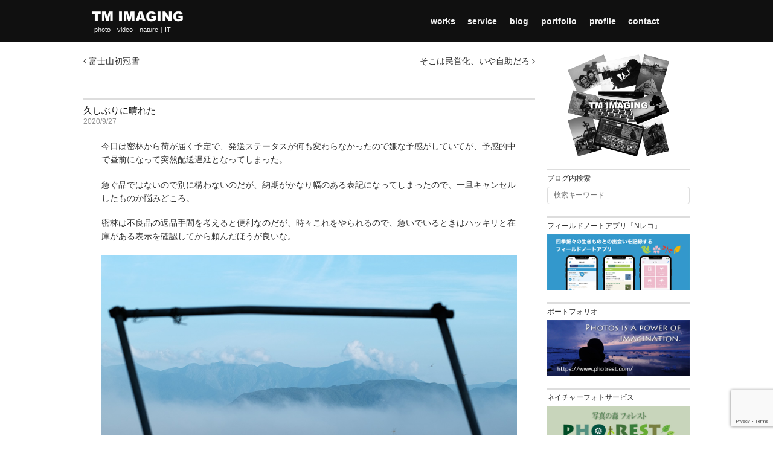

--- FILE ---
content_type: text/html; charset=UTF-8
request_url: https://tm-imaging.jp/blog/7378
body_size: 86183
content:
<!DOCTYPE HTML>
<html lang="ja">
<head>
<meta charset="utf-8">
<title>久しぶりに晴れた | ティエム・イメージング</title>
<meta name="description" content="TM IMAGINGの中の人のブログ" >
<meta name="keywords" content="" >
<meta name="robots" content="all">
<meta name="viewport" content="width=device-width, initial-scale=1.0, minimum-scale=1.0" />
<meta http-equiv="X-UA-Compatible" content="IE=edge">

<!-- OGP -->
<meta property="og:type" content="article" />
<meta property="og:title" content="久しぶりに晴れた | ティエム・イメージング" />
<meta property="og:description" content="TM IMAGINGの中の人のブログ" />
<meta property="og:url" content="https://tm-imaging.jp/blog/7378" />
<meta property="og:site_name" content="ティエム・イメージング" />
<meta property="article:publisher" content="" />
<meta property="og:image" content="https://tm-imaging.jp/blog/wp-content/uploads/2020/09/20200927.jpg" />
<!-- Twitter card -->
<meta name="twitter:card" content="summary_large_image" />
<meta name="twitter:site" content="" />

<link rel="stylesheet" href="//maxcdn.bootstrapcdn.com/bootstrap/3.3.7/css/bootstrap.min.css">
<link rel="stylesheet" href="//maxcdn.bootstrapcdn.com/font-awesome/4.7.0/css/font-awesome.min.css">
<link rel="stylesheet" media="all" href="https://tm-imaging.jp/style.css?20251001" >
<link rel="stylesheet" media="all" href="https://tm-imaging.jp/blog/wp-content/themes/tm-imaging2/style.css?20251001" >
<link rel="shortcut icon" href="https://tm-imaging.jp/favicon.ico">
<link rel="apple-touch-icon" href="https://tm-imaging.jp/favicon.ico">
<link rel="icon" type="image/vnd.microsoft.icon" href="https://tm-imaging.jp/favicon.ico">
<meta name='robots' content='max-image-preview:large' />
<link rel='dns-prefetch' href='//code.jquery.com' />
<link rel='dns-prefetch' href='//maxcdn.bootstrapcdn.com' />
<link rel='dns-prefetch' href='//static.addtoany.com' />
<link rel='dns-prefetch' href='//netdna.bootstrapcdn.com' />
<link rel="alternate" title="oEmbed (JSON)" type="application/json+oembed" href="https://tm-imaging.jp/blog/wp-json/oembed/1.0/embed?url=https%3A%2F%2Ftm-imaging.jp%2Fblog%2F7378" />
<link rel="alternate" title="oEmbed (XML)" type="text/xml+oembed" href="https://tm-imaging.jp/blog/wp-json/oembed/1.0/embed?url=https%3A%2F%2Ftm-imaging.jp%2Fblog%2F7378&#038;format=xml" />
<style id='wp-img-auto-sizes-contain-inline-css' type='text/css'>
img:is([sizes=auto i],[sizes^="auto," i]){contain-intrinsic-size:3000px 1500px}
/*# sourceURL=wp-img-auto-sizes-contain-inline-css */
</style>
<style id='wp-emoji-styles-inline-css' type='text/css'>

	img.wp-smiley, img.emoji {
		display: inline !important;
		border: none !important;
		box-shadow: none !important;
		height: 1em !important;
		width: 1em !important;
		margin: 0 0.07em !important;
		vertical-align: -0.1em !important;
		background: none !important;
		padding: 0 !important;
	}
/*# sourceURL=wp-emoji-styles-inline-css */
</style>
<style id='wp-block-library-inline-css' type='text/css'>
:root{--wp-block-synced-color:#7a00df;--wp-block-synced-color--rgb:122,0,223;--wp-bound-block-color:var(--wp-block-synced-color);--wp-editor-canvas-background:#ddd;--wp-admin-theme-color:#007cba;--wp-admin-theme-color--rgb:0,124,186;--wp-admin-theme-color-darker-10:#006ba1;--wp-admin-theme-color-darker-10--rgb:0,107,160.5;--wp-admin-theme-color-darker-20:#005a87;--wp-admin-theme-color-darker-20--rgb:0,90,135;--wp-admin-border-width-focus:2px}@media (min-resolution:192dpi){:root{--wp-admin-border-width-focus:1.5px}}.wp-element-button{cursor:pointer}:root .has-very-light-gray-background-color{background-color:#eee}:root .has-very-dark-gray-background-color{background-color:#313131}:root .has-very-light-gray-color{color:#eee}:root .has-very-dark-gray-color{color:#313131}:root .has-vivid-green-cyan-to-vivid-cyan-blue-gradient-background{background:linear-gradient(135deg,#00d084,#0693e3)}:root .has-purple-crush-gradient-background{background:linear-gradient(135deg,#34e2e4,#4721fb 50%,#ab1dfe)}:root .has-hazy-dawn-gradient-background{background:linear-gradient(135deg,#faaca8,#dad0ec)}:root .has-subdued-olive-gradient-background{background:linear-gradient(135deg,#fafae1,#67a671)}:root .has-atomic-cream-gradient-background{background:linear-gradient(135deg,#fdd79a,#004a59)}:root .has-nightshade-gradient-background{background:linear-gradient(135deg,#330968,#31cdcf)}:root .has-midnight-gradient-background{background:linear-gradient(135deg,#020381,#2874fc)}:root{--wp--preset--font-size--normal:16px;--wp--preset--font-size--huge:42px}.has-regular-font-size{font-size:1em}.has-larger-font-size{font-size:2.625em}.has-normal-font-size{font-size:var(--wp--preset--font-size--normal)}.has-huge-font-size{font-size:var(--wp--preset--font-size--huge)}.has-text-align-center{text-align:center}.has-text-align-left{text-align:left}.has-text-align-right{text-align:right}.has-fit-text{white-space:nowrap!important}#end-resizable-editor-section{display:none}.aligncenter{clear:both}.items-justified-left{justify-content:flex-start}.items-justified-center{justify-content:center}.items-justified-right{justify-content:flex-end}.items-justified-space-between{justify-content:space-between}.screen-reader-text{border:0;clip-path:inset(50%);height:1px;margin:-1px;overflow:hidden;padding:0;position:absolute;width:1px;word-wrap:normal!important}.screen-reader-text:focus{background-color:#ddd;clip-path:none;color:#444;display:block;font-size:1em;height:auto;left:5px;line-height:normal;padding:15px 23px 14px;text-decoration:none;top:5px;width:auto;z-index:100000}html :where(.has-border-color){border-style:solid}html :where([style*=border-top-color]){border-top-style:solid}html :where([style*=border-right-color]){border-right-style:solid}html :where([style*=border-bottom-color]){border-bottom-style:solid}html :where([style*=border-left-color]){border-left-style:solid}html :where([style*=border-width]){border-style:solid}html :where([style*=border-top-width]){border-top-style:solid}html :where([style*=border-right-width]){border-right-style:solid}html :where([style*=border-bottom-width]){border-bottom-style:solid}html :where([style*=border-left-width]){border-left-style:solid}html :where(img[class*=wp-image-]){height:auto;max-width:100%}:where(figure){margin:0 0 1em}html :where(.is-position-sticky){--wp-admin--admin-bar--position-offset:var(--wp-admin--admin-bar--height,0px)}@media screen and (max-width:600px){html :where(.is-position-sticky){--wp-admin--admin-bar--position-offset:0px}}

/*# sourceURL=wp-block-library-inline-css */
</style><style id='global-styles-inline-css' type='text/css'>
:root{--wp--preset--aspect-ratio--square: 1;--wp--preset--aspect-ratio--4-3: 4/3;--wp--preset--aspect-ratio--3-4: 3/4;--wp--preset--aspect-ratio--3-2: 3/2;--wp--preset--aspect-ratio--2-3: 2/3;--wp--preset--aspect-ratio--16-9: 16/9;--wp--preset--aspect-ratio--9-16: 9/16;--wp--preset--color--black: #000000;--wp--preset--color--cyan-bluish-gray: #abb8c3;--wp--preset--color--white: #ffffff;--wp--preset--color--pale-pink: #f78da7;--wp--preset--color--vivid-red: #cf2e2e;--wp--preset--color--luminous-vivid-orange: #ff6900;--wp--preset--color--luminous-vivid-amber: #fcb900;--wp--preset--color--light-green-cyan: #7bdcb5;--wp--preset--color--vivid-green-cyan: #00d084;--wp--preset--color--pale-cyan-blue: #8ed1fc;--wp--preset--color--vivid-cyan-blue: #0693e3;--wp--preset--color--vivid-purple: #9b51e0;--wp--preset--gradient--vivid-cyan-blue-to-vivid-purple: linear-gradient(135deg,rgb(6,147,227) 0%,rgb(155,81,224) 100%);--wp--preset--gradient--light-green-cyan-to-vivid-green-cyan: linear-gradient(135deg,rgb(122,220,180) 0%,rgb(0,208,130) 100%);--wp--preset--gradient--luminous-vivid-amber-to-luminous-vivid-orange: linear-gradient(135deg,rgb(252,185,0) 0%,rgb(255,105,0) 100%);--wp--preset--gradient--luminous-vivid-orange-to-vivid-red: linear-gradient(135deg,rgb(255,105,0) 0%,rgb(207,46,46) 100%);--wp--preset--gradient--very-light-gray-to-cyan-bluish-gray: linear-gradient(135deg,rgb(238,238,238) 0%,rgb(169,184,195) 100%);--wp--preset--gradient--cool-to-warm-spectrum: linear-gradient(135deg,rgb(74,234,220) 0%,rgb(151,120,209) 20%,rgb(207,42,186) 40%,rgb(238,44,130) 60%,rgb(251,105,98) 80%,rgb(254,248,76) 100%);--wp--preset--gradient--blush-light-purple: linear-gradient(135deg,rgb(255,206,236) 0%,rgb(152,150,240) 100%);--wp--preset--gradient--blush-bordeaux: linear-gradient(135deg,rgb(254,205,165) 0%,rgb(254,45,45) 50%,rgb(107,0,62) 100%);--wp--preset--gradient--luminous-dusk: linear-gradient(135deg,rgb(255,203,112) 0%,rgb(199,81,192) 50%,rgb(65,88,208) 100%);--wp--preset--gradient--pale-ocean: linear-gradient(135deg,rgb(255,245,203) 0%,rgb(182,227,212) 50%,rgb(51,167,181) 100%);--wp--preset--gradient--electric-grass: linear-gradient(135deg,rgb(202,248,128) 0%,rgb(113,206,126) 100%);--wp--preset--gradient--midnight: linear-gradient(135deg,rgb(2,3,129) 0%,rgb(40,116,252) 100%);--wp--preset--font-size--small: 13px;--wp--preset--font-size--medium: 20px;--wp--preset--font-size--large: 36px;--wp--preset--font-size--x-large: 42px;--wp--preset--spacing--20: 0.44rem;--wp--preset--spacing--30: 0.67rem;--wp--preset--spacing--40: 1rem;--wp--preset--spacing--50: 1.5rem;--wp--preset--spacing--60: 2.25rem;--wp--preset--spacing--70: 3.38rem;--wp--preset--spacing--80: 5.06rem;--wp--preset--shadow--natural: 6px 6px 9px rgba(0, 0, 0, 0.2);--wp--preset--shadow--deep: 12px 12px 50px rgba(0, 0, 0, 0.4);--wp--preset--shadow--sharp: 6px 6px 0px rgba(0, 0, 0, 0.2);--wp--preset--shadow--outlined: 6px 6px 0px -3px rgb(255, 255, 255), 6px 6px rgb(0, 0, 0);--wp--preset--shadow--crisp: 6px 6px 0px rgb(0, 0, 0);}:where(.is-layout-flex){gap: 0.5em;}:where(.is-layout-grid){gap: 0.5em;}body .is-layout-flex{display: flex;}.is-layout-flex{flex-wrap: wrap;align-items: center;}.is-layout-flex > :is(*, div){margin: 0;}body .is-layout-grid{display: grid;}.is-layout-grid > :is(*, div){margin: 0;}:where(.wp-block-columns.is-layout-flex){gap: 2em;}:where(.wp-block-columns.is-layout-grid){gap: 2em;}:where(.wp-block-post-template.is-layout-flex){gap: 1.25em;}:where(.wp-block-post-template.is-layout-grid){gap: 1.25em;}.has-black-color{color: var(--wp--preset--color--black) !important;}.has-cyan-bluish-gray-color{color: var(--wp--preset--color--cyan-bluish-gray) !important;}.has-white-color{color: var(--wp--preset--color--white) !important;}.has-pale-pink-color{color: var(--wp--preset--color--pale-pink) !important;}.has-vivid-red-color{color: var(--wp--preset--color--vivid-red) !important;}.has-luminous-vivid-orange-color{color: var(--wp--preset--color--luminous-vivid-orange) !important;}.has-luminous-vivid-amber-color{color: var(--wp--preset--color--luminous-vivid-amber) !important;}.has-light-green-cyan-color{color: var(--wp--preset--color--light-green-cyan) !important;}.has-vivid-green-cyan-color{color: var(--wp--preset--color--vivid-green-cyan) !important;}.has-pale-cyan-blue-color{color: var(--wp--preset--color--pale-cyan-blue) !important;}.has-vivid-cyan-blue-color{color: var(--wp--preset--color--vivid-cyan-blue) !important;}.has-vivid-purple-color{color: var(--wp--preset--color--vivid-purple) !important;}.has-black-background-color{background-color: var(--wp--preset--color--black) !important;}.has-cyan-bluish-gray-background-color{background-color: var(--wp--preset--color--cyan-bluish-gray) !important;}.has-white-background-color{background-color: var(--wp--preset--color--white) !important;}.has-pale-pink-background-color{background-color: var(--wp--preset--color--pale-pink) !important;}.has-vivid-red-background-color{background-color: var(--wp--preset--color--vivid-red) !important;}.has-luminous-vivid-orange-background-color{background-color: var(--wp--preset--color--luminous-vivid-orange) !important;}.has-luminous-vivid-amber-background-color{background-color: var(--wp--preset--color--luminous-vivid-amber) !important;}.has-light-green-cyan-background-color{background-color: var(--wp--preset--color--light-green-cyan) !important;}.has-vivid-green-cyan-background-color{background-color: var(--wp--preset--color--vivid-green-cyan) !important;}.has-pale-cyan-blue-background-color{background-color: var(--wp--preset--color--pale-cyan-blue) !important;}.has-vivid-cyan-blue-background-color{background-color: var(--wp--preset--color--vivid-cyan-blue) !important;}.has-vivid-purple-background-color{background-color: var(--wp--preset--color--vivid-purple) !important;}.has-black-border-color{border-color: var(--wp--preset--color--black) !important;}.has-cyan-bluish-gray-border-color{border-color: var(--wp--preset--color--cyan-bluish-gray) !important;}.has-white-border-color{border-color: var(--wp--preset--color--white) !important;}.has-pale-pink-border-color{border-color: var(--wp--preset--color--pale-pink) !important;}.has-vivid-red-border-color{border-color: var(--wp--preset--color--vivid-red) !important;}.has-luminous-vivid-orange-border-color{border-color: var(--wp--preset--color--luminous-vivid-orange) !important;}.has-luminous-vivid-amber-border-color{border-color: var(--wp--preset--color--luminous-vivid-amber) !important;}.has-light-green-cyan-border-color{border-color: var(--wp--preset--color--light-green-cyan) !important;}.has-vivid-green-cyan-border-color{border-color: var(--wp--preset--color--vivid-green-cyan) !important;}.has-pale-cyan-blue-border-color{border-color: var(--wp--preset--color--pale-cyan-blue) !important;}.has-vivid-cyan-blue-border-color{border-color: var(--wp--preset--color--vivid-cyan-blue) !important;}.has-vivid-purple-border-color{border-color: var(--wp--preset--color--vivid-purple) !important;}.has-vivid-cyan-blue-to-vivid-purple-gradient-background{background: var(--wp--preset--gradient--vivid-cyan-blue-to-vivid-purple) !important;}.has-light-green-cyan-to-vivid-green-cyan-gradient-background{background: var(--wp--preset--gradient--light-green-cyan-to-vivid-green-cyan) !important;}.has-luminous-vivid-amber-to-luminous-vivid-orange-gradient-background{background: var(--wp--preset--gradient--luminous-vivid-amber-to-luminous-vivid-orange) !important;}.has-luminous-vivid-orange-to-vivid-red-gradient-background{background: var(--wp--preset--gradient--luminous-vivid-orange-to-vivid-red) !important;}.has-very-light-gray-to-cyan-bluish-gray-gradient-background{background: var(--wp--preset--gradient--very-light-gray-to-cyan-bluish-gray) !important;}.has-cool-to-warm-spectrum-gradient-background{background: var(--wp--preset--gradient--cool-to-warm-spectrum) !important;}.has-blush-light-purple-gradient-background{background: var(--wp--preset--gradient--blush-light-purple) !important;}.has-blush-bordeaux-gradient-background{background: var(--wp--preset--gradient--blush-bordeaux) !important;}.has-luminous-dusk-gradient-background{background: var(--wp--preset--gradient--luminous-dusk) !important;}.has-pale-ocean-gradient-background{background: var(--wp--preset--gradient--pale-ocean) !important;}.has-electric-grass-gradient-background{background: var(--wp--preset--gradient--electric-grass) !important;}.has-midnight-gradient-background{background: var(--wp--preset--gradient--midnight) !important;}.has-small-font-size{font-size: var(--wp--preset--font-size--small) !important;}.has-medium-font-size{font-size: var(--wp--preset--font-size--medium) !important;}.has-large-font-size{font-size: var(--wp--preset--font-size--large) !important;}.has-x-large-font-size{font-size: var(--wp--preset--font-size--x-large) !important;}
/*# sourceURL=global-styles-inline-css */
</style>

<style id='classic-theme-styles-inline-css' type='text/css'>
/*! This file is auto-generated */
.wp-block-button__link{color:#fff;background-color:#32373c;border-radius:9999px;box-shadow:none;text-decoration:none;padding:calc(.667em + 2px) calc(1.333em + 2px);font-size:1.125em}.wp-block-file__button{background:#32373c;color:#fff;text-decoration:none}
/*# sourceURL=/wp-includes/css/classic-themes.min.css */
</style>
<link rel='stylesheet' id='contact-form-7-css' href='https://tm-imaging.jp/blog/wp-content/plugins/contact-form-7/includes/css/styles.css?ver=6.1.4'  media='all' />
<link rel='stylesheet' id='font-awesome-css' href='//netdna.bootstrapcdn.com/font-awesome/4.1.0/css/font-awesome.css'  media='screen' />
<link rel='stylesheet' id='fancybox-css' href='https://tm-imaging.jp/blog/wp-content/plugins/easy-fancybox/fancybox/1.5.4/jquery.fancybox.min.css?ver=6.9'  media='screen' />
<style id='fancybox-inline-css' type='text/css'>
#fancybox-content{border-color:#fff;}
/*# sourceURL=fancybox-inline-css */
</style>
<link rel='stylesheet' id='addtoany-css' href='https://tm-imaging.jp/blog/wp-content/plugins/add-to-any/addtoany.min.css?ver=1.16'  media='all' />
<script  src="//code.jquery.com/jquery-2.2.4.min.js?ver=6.9" id="jquery-js"></script>
<script  src="//maxcdn.bootstrapcdn.com/bootstrap/3.3.7/js/bootstrap.min.js?ver=6.9" id="bootstrap-js"></script>
<script  id="addtoany-core-js-before">
/* <![CDATA[ */
window.a2a_config=window.a2a_config||{};a2a_config.callbacks=[];a2a_config.overlays=[];a2a_config.templates={};a2a_localize = {
	Share: "共有",
	Save: "ブックマーク",
	Subscribe: "購読",
	Email: "メール",
	Bookmark: "ブックマーク",
	ShowAll: "すべて表示する",
	ShowLess: "小さく表示する",
	FindServices: "サービスを探す",
	FindAnyServiceToAddTo: "追加するサービスを今すぐ探す",
	PoweredBy: "Powered by",
	ShareViaEmail: "メールでシェアする",
	SubscribeViaEmail: "メールで購読する",
	BookmarkInYourBrowser: "ブラウザにブックマーク",
	BookmarkInstructions: "このページをブックマークするには、 Ctrl+D または \u2318+D を押下。",
	AddToYourFavorites: "お気に入りに追加",
	SendFromWebOrProgram: "任意のメールアドレスまたはメールプログラムから送信",
	EmailProgram: "メールプログラム",
	More: "詳細&#8230;",
	ThanksForSharing: "共有ありがとうございます !",
	ThanksForFollowing: "フォローありがとうございます !"
};


//# sourceURL=addtoany-core-js-before
/* ]]> */
</script>
<script  defer src="https://static.addtoany.com/menu/page.js" id="addtoany-core-js"></script>
<script  defer src="https://tm-imaging.jp/blog/wp-content/plugins/add-to-any/addtoany.min.js?ver=1.1" id="addtoany-jquery-js"></script>
<link rel="https://api.w.org/" href="https://tm-imaging.jp/blog/wp-json/" /><link rel="alternate" title="JSON" type="application/json" href="https://tm-imaging.jp/blog/wp-json/wp/v2/posts/7378" /><link rel="EditURI" type="application/rsd+xml" title="RSD" href="https://tm-imaging.jp/blog/xmlrpc.php?rsd" />
<meta name="generator" content="WordPress 6.9" />
<link rel="canonical" href="https://tm-imaging.jp/blog/7378" />
<link rel='shortlink' href='https://tm-imaging.jp/blog/?p=7378' />

<style>
.scroll-back-to-top-wrapper {
    position: fixed;
	opacity: 0;
	visibility: hidden;
	overflow: hidden;
	text-align: center;
	z-index: 99999999;
    background-color: #606060;
	color: #eeeeee;
	width: 40px;
	height: 38px;
	line-height: 38px;
	right: 30px;
	bottom: 30px;
	padding-top: 2px;
	border-top-left-radius: 10px;
	border-top-right-radius: 10px;
	border-bottom-right-radius: 10px;
	border-bottom-left-radius: 10px;
	-webkit-transition: all 0.5s ease-in-out;
	-moz-transition: all 0.5s ease-in-out;
	-ms-transition: all 0.5s ease-in-out;
	-o-transition: all 0.5s ease-in-out;
	transition: all 0.5s ease-in-out;
}
.scroll-back-to-top-wrapper:hover {
	background-color: #909090;
  color: #eeeeee;
}
.scroll-back-to-top-wrapper.show {
    visibility:visible;
    cursor:pointer;
	opacity: 1.0;
}
.scroll-back-to-top-wrapper i.fa {
	line-height: inherit;
}
.scroll-back-to-top-wrapper .fa-lg {
	vertical-align: 0;
}
</style>
<!-- BEGIN Analytics Insights v6.3.12 - https://wordpress.org/plugins/analytics-insights/ -->
<script async src="https://www.googletagmanager.com/gtag/js?id=G-0ZCVJBJJ32"></script>
<script>
  window.dataLayer = window.dataLayer || [];
  function gtag(){dataLayer.push(arguments);}
  gtag('js', new Date());
  gtag('config', 'G-0ZCVJBJJ32');
  if (window.performance) {
    var timeSincePageLoad = Math.round(performance.now());
    gtag('event', 'timing_complete', {
      'name': 'load',
      'value': timeSincePageLoad,
      'event_category': 'JS Dependencies'
    });
  }
</script>
<!-- END Analytics Insights -->
<script src='https://www.google.com/recaptcha/api.js?render=6LdmgYAUAAAAADi8Daas7v6I8mr_FGjKgZ-FRCOI'></script>
<link href="https://tm-imaging.jp/blog/wp-content/themes/tm-imaging2/js/twentytwenty/twentytwenty.css" rel="stylesheet" type="text/css" />
<script src="https://tm-imaging.jp/blog/wp-content/themes/tm-imaging2/js/twentytwenty/jquery.event.move.js"></script>
<script src="https://tm-imaging.jp/blog/wp-content/themes/tm-imaging2/js/twentytwenty/jquery.twentytwenty.js"></script>
<script>
grecaptcha.ready(function() {
grecaptcha.execute('6LdmgYAUAAAAADi8Daas7v6I8mr_FGjKgZ-FRCOI', {action: 'action_name'})
.then(function(token) {
// Verify the token on the server.
});
});
</script>	
<script>
$(function(){
    // menu
    $('.menu').on('click', function(event){
        if ($(event.target).is('.menu')) {
            $(this).children('ul').toggleClass('is-visible');
        }
    });
    // ban contextmenu
    $('#blog .post .content img').on('contextmenu', function(e){
        return false;
    });
    // ban drag and drop
    $('#blog .post .content img').mousedown(function(e){
		e.preventDefault();
	});
    $('#blog .post .content img').mouseup(function(e){
		e.preventDefault();
	});
	// TwentyTwenty
	$(".twentytwenty-container").twentytwenty();
});
</script>
</head>

<!-- Google tag (gtag.js) -->
<script async src="https://www.googletagmanager.com/gtag/js?id=G-6CYSPGYJY4"></script>
<script>
  window.dataLayer = window.dataLayer || [];
  function gtag(){dataLayer.push(arguments);}
  gtag('js', new Date());

  gtag('config', 'G-6CYSPGYJY4');
</script>

<body>

<header>
    <div id="header-inner">

        <div class="logo">
            <h1><a href="https://tm-imaging.jp" title="TM IMAGING"><img src="https://tm-imaging.jp/images/logo.png" alt="TM IMAGING"></a></h1>
            <div class="catch">photo<span class="spr">|</span>video<span class="spr">|</span>nature<span class="spr">|</span>IT</div>
        </div>

        <nav class="menu">
            <ul>
                <li><a href="https://tm-imaging.jp#works" title="業務内容">works</a></li>
                <li><a href="https://tm-imaging.jp#service" title="運営サービス">service</a></li>
                <li><a href="https://tm-imaging.jp/blog/" title="ブログ">blog</a></li>
                <li><a href="https://www.photrest.com/mb/miyahara-tohru?gallery=1" title="ポートフォリオ" target="_blank">portfolio</a></li>
                <li><a href="https://tm-imaging.jp#profile" title="プロフィール">profile</a></li>
                <li><a href="https://tm-imaging.jp/blog/contact" title="お問い合わせ">contact</a></li>
            </ul>
        </nav>

    </div>
</header>


<main id="blog">
    <div class="container-fluid">
        <div class="row contents">

            <div class="col col-xs-12 col-sm-9" id="main">

                

        

<div class="visible-xs photrest">
        <!--<a href="https://www.photrest.com/" title="" target="_blank"><img src="https://tm-imaging.jp/blog/wp-content/themes/tm-imaging2/images/" alt="photrest banner"></a>-->
    <a href="https://nature-record.com/" title="ネイチャーレコード" target="_blank"><img src="https://tm-imaging.jp/blog/wp-content/themes/tm-imaging2/images/banner_nr.jpg" alt="portfolio"></a>
</div>

<div class="single-navi top">
    <div class="left"><a href="https://tm-imaging.jp/blog/7380" rel="next"><i class="fa fa-angle-left" aria-hidden="true"></i> 富士山初冠雪</a></div><div class="right"><a href="https://tm-imaging.jp/blog/7376" rel="prev">そこは民営化、いや自助だろ <i class="fa fa-angle-right" aria-hidden="true"></i></a></div>    <div class="clr"></div>
</div>


<div class="posts">
        
    <div class="post">
        <div class="header">
            <h3 class="post-title"><a href="https://tm-imaging.jp/blog/7378" title="久しぶりに晴れた">久しぶりに晴れた</a></h3>
            <div class="date">2020/9/27</div>
        </div>
        <div class="content">
            <p>今日は密林から荷が届く予定で、発送ステータスが何も変わらなかったので嫌な予感がしていてが、予感的中で昼前になって突然配送遅延となってしまった。</p>
<p>急ぐ品ではないので別に構わないのだが、納期がかなり幅のある表記になってしまったので、一旦キャンセルしたものか悩みどころ。</p>
<p>密林は不良品の返品手間を考えると便利なのだが、時々これをやられるので、急いでいるときはハッキリと在庫がある表示を確認してから頼んだほうが良いな。</p>
<p><a href="https://tm-imaging.jp/blog/wp-content/uploads/2020/09/20200927.jpg"><img fetchpriority="high" decoding="async" src="https://tm-imaging.jp/blog/wp-content/uploads/2020/09/20200927.jpg" alt="" width="1000" height="667" class="aligncenter size-full wp-image-7379" srcset="https://tm-imaging.jp/blog/wp-content/uploads/2020/09/20200927.jpg 1000w, https://tm-imaging.jp/blog/wp-content/uploads/2020/09/20200927-768x512.jpg 768w" sizes="(max-width: 1000px) 100vw, 1000px" /></a></p>
<div class="camera">FUJIFILM X-T4 / XF100-400mm F4.5-5.6 R LM OIS / CLASSIC CHROME</div>
<p>台風12号以降ずぅーっとジメジメと天気が悪かったが、今日は昼頃になって久しぶりに晴れた。</p>
<p>どうやら週明けからしばらくは好天が続くということなので、ようやく秋を探しに出掛けられると思いつつも、まずは例のごとく眼の前の月末をクリアしないことにはその先のダンジョンには進めんぞw</p>
<div class="addtoany_share_save_container addtoany_content addtoany_content_bottom"><div class="a2a_kit a2a_kit_size_24 addtoany_list" data-a2a-url="https://tm-imaging.jp/blog/7378" data-a2a-title="久しぶりに晴れた"><a class="a2a_button_facebook" href="https://www.addtoany.com/add_to/facebook?linkurl=https%3A%2F%2Ftm-imaging.jp%2Fblog%2F7378&amp;linkname=%E4%B9%85%E3%81%97%E3%81%B6%E3%82%8A%E3%81%AB%E6%99%B4%E3%82%8C%E3%81%9F" title="Facebook" rel="nofollow noopener" target="_blank"></a><a class="a2a_button_twitter" href="https://www.addtoany.com/add_to/twitter?linkurl=https%3A%2F%2Ftm-imaging.jp%2Fblog%2F7378&amp;linkname=%E4%B9%85%E3%81%97%E3%81%B6%E3%82%8A%E3%81%AB%E6%99%B4%E3%82%8C%E3%81%9F" title="Twitter" rel="nofollow noopener" target="_blank"></a><a class="a2a_button_line" href="https://www.addtoany.com/add_to/line?linkurl=https%3A%2F%2Ftm-imaging.jp%2Fblog%2F7378&amp;linkname=%E4%B9%85%E3%81%97%E3%81%B6%E3%82%8A%E3%81%AB%E6%99%B4%E3%82%8C%E3%81%9F" title="Line" rel="nofollow noopener" target="_blank"></a><a class="a2a_button_mixi" href="https://www.addtoany.com/add_to/mixi?linkurl=https%3A%2F%2Ftm-imaging.jp%2Fblog%2F7378&amp;linkname=%E4%B9%85%E3%81%97%E3%81%B6%E3%82%8A%E3%81%AB%E6%99%B4%E3%82%8C%E3%81%9F" title="Mixi" rel="nofollow noopener" target="_blank"></a></div></div>        </div>
        <div class="meta">
            カテゴリ<span class="spr">:</span><a href="https://tm-imaging.jp/blog/category/season" rel="category tag">季節感</a>, <a href="https://tm-imaging.jp/blog/category/mountain" rel="category tag">山</a><span class="spr">|</span>タグ<span class="spr">:</span><a href="https://tm-imaging.jp/blog/tag/%e8%b0%b7%e5%b7%9d" rel="tag">谷川</a>                    
        </div>
    </div>

            <div class="related">
            <div class="related-title"><a href="https://tm-imaging.jp/blog/category/season" rel="category tag">季節感</a>, <a href="https://tm-imaging.jp/blog/category/mountain" rel="category tag">山</a> または <a href="https://tm-imaging.jp/blog/tag/%e8%b0%b7%e5%b7%9d" rel="tag">谷川</a> の関連記事<span class="spr">:</span></div>
            <div class="related-posts">
                            <div class="col col-xs-4 col-sm-3 col-md-2 related-post">
                    <a href="https://tm-imaging.jp/blog/13948">
                        <div class="header">
                            <div class="date">2026/1/25</div>
                            <div class="title">Blue frost</div>
                        </div>
                    </a>
                                        <div class="thumb"><a href="https://tm-imaging.jp/blog/13948"><img width="96" height="96" src="https://tm-imaging.jp/blog/wp-content/uploads/2026/01/20260125-240x240.jpg" class="attachment-96x96 size-96x96 wp-post-image" alt="" decoding="async" /></a></div>
                                    </div>
                            <div class="col col-xs-4 col-sm-3 col-md-2 related-post">
                    <a href="https://tm-imaging.jp/blog/12353">
                        <div class="header">
                            <div class="date">2024/10/13</div>
                            <div class="title">苔の森の小さい秋</div>
                        </div>
                    </a>
                                        <div class="thumb"><a href="https://tm-imaging.jp/blog/12353"><img width="96" height="96" src="https://tm-imaging.jp/blog/wp-content/uploads/2024/10/20241013-240x240.jpg" class="attachment-96x96 size-96x96 wp-post-image" alt="" decoding="async" /></a></div>
                                    </div>
                            <div class="col col-xs-4 col-sm-3 col-md-2 related-post">
                    <a href="https://tm-imaging.jp/blog/1216">
                        <div class="header">
                            <div class="date">2012/12/15</div>
                            <div class="title">天候すぐれて体調すぐれず</div>
                        </div>
                    </a>
                                        <div class="thumb"><a href="https://tm-imaging.jp/blog/1216"><img width="96" height="96" src="https://tm-imaging.jp/blog/wp-content/uploads/2012/12/20121215-120x120.jpg" class="attachment-96x96 size-96x96 wp-post-image" alt="" decoding="async" loading="lazy" /></a></div>
                                    </div>
                            <div class="col col-xs-4 col-sm-3 col-md-2 related-post">
                    <a href="https://tm-imaging.jp/blog/1635">
                        <div class="header">
                            <div class="date">2013/11/12</div>
                            <div class="title">初氷と初雪</div>
                        </div>
                    </a>
                                        <div class="thumb"><a href="https://tm-imaging.jp/blog/1635"><img width="96" height="96" src="https://tm-imaging.jp/blog/wp-content/uploads/2013/11/20131112-120x120.jpg" class="attachment-96x96 size-96x96 wp-post-image" alt="" decoding="async" loading="lazy" /></a></div>
                                    </div>
                            <div class="col col-xs-4 col-sm-3 col-md-2 related-post">
                    <a href="https://tm-imaging.jp/blog/4964">
                        <div class="header">
                            <div class="date">2018/8/24</div>
                            <div class="title">稲穂揺れる</div>
                        </div>
                    </a>
                                        <div class="thumb"><a href="https://tm-imaging.jp/blog/4964"><img width="96" height="96" src="https://tm-imaging.jp/blog/wp-content/uploads/2018/08/20180824-240x240.jpg" class="attachment-96x96 size-96x96 wp-post-image" alt="" decoding="async" loading="lazy" /></a></div>
                                    </div>
                            <div class="col col-xs-4 col-sm-3 col-md-2 related-post">
                    <a href="https://tm-imaging.jp/blog/13456">
                        <div class="header">
                            <div class="date">2025/7/29</div>
                            <div class="title">雪国も猛暑</div>
                        </div>
                    </a>
                                        <div class="thumb"><a href="https://tm-imaging.jp/blog/13456"><img width="96" height="96" src="https://tm-imaging.jp/blog/wp-content/uploads/2025/07/20250729b-240x240.jpg" class="attachment-96x96 size-96x96 wp-post-image" alt="" decoding="async" loading="lazy" /></a></div>
                                    </div>
                            <div class="col col-xs-4 col-sm-3 col-md-2 related-post">
                    <a href="https://tm-imaging.jp/blog/3741">
                        <div class="header">
                            <div class="date">2017/10/6</div>
                            <div class="title">微妙なトーン</div>
                        </div>
                    </a>
                                        <div class="thumb"><a href="https://tm-imaging.jp/blog/3741"><img width="96" height="96" src="https://tm-imaging.jp/blog/wp-content/uploads/2017/10/20171006b-240x240.jpg" class="attachment-96x96 size-96x96 wp-post-image" alt="" decoding="async" loading="lazy" /></a></div>
                                    </div>
                            <div class="col col-xs-4 col-sm-3 col-md-2 related-post">
                    <a href="https://tm-imaging.jp/blog/1395">
                        <div class="header">
                            <div class="date">2013/4/30</div>
                            <div class="title">みちのくの春</div>
                        </div>
                    </a>
                                        <div class="thumb"><a href="https://tm-imaging.jp/blog/1395"><img width="96" height="96" src="https://tm-imaging.jp/blog/wp-content/uploads/2013/04/20130430a-120x120.jpg" class="attachment-96x96 size-96x96 wp-post-image" alt="" decoding="async" loading="lazy" /></a></div>
                                    </div>
                            <div class="col col-xs-4 col-sm-3 col-md-2 related-post">
                    <a href="https://tm-imaging.jp/blog/10760">
                        <div class="header">
                            <div class="date">2023/10/7</div>
                            <div class="title">雁行</div>
                        </div>
                    </a>
                                        <div class="thumb"><a href="https://tm-imaging.jp/blog/10760"><img width="96" height="96" src="https://tm-imaging.jp/blog/wp-content/uploads/2023/10/20231007-240x240.jpg" class="attachment-96x96 size-96x96 wp-post-image" alt="" decoding="async" loading="lazy" /></a></div>
                                    </div>
                            <div class="col col-xs-4 col-sm-3 col-md-2 related-post">
                    <a href="https://tm-imaging.jp/blog/9701">
                        <div class="header">
                            <div class="date">2022/11/11</div>
                            <div class="title">レンブラントな庭の紅葉</div>
                        </div>
                    </a>
                                        <div class="thumb"><a href="https://tm-imaging.jp/blog/9701"><img width="96" height="96" src="https://tm-imaging.jp/blog/wp-content/uploads/2022/11/20221111a-240x240.jpg" class="attachment-96x96 size-96x96 wp-post-image" alt="" decoding="async" loading="lazy" /></a></div>
                                    </div>
                            <div class="col col-xs-4 col-sm-3 col-md-2 related-post">
                    <a href="https://tm-imaging.jp/blog/1784">
                        <div class="header">
                            <div class="date">2014/3/23</div>
                            <div class="title">日本一</div>
                        </div>
                    </a>
                                        <div class="thumb"><a href="https://tm-imaging.jp/blog/1784"><img width="96" height="96" src="https://tm-imaging.jp/blog/wp-content/uploads/2014/03/20140323-120x120.jpg" class="attachment-96x96 size-96x96 wp-post-image" alt="" decoding="async" loading="lazy" srcset="https://tm-imaging.jp/blog/wp-content/uploads/2014/03/20140323-120x120.jpg 120w, https://tm-imaging.jp/blog/wp-content/uploads/2014/03/20140323-144x144.jpg 144w" sizes="auto, (max-width: 96px) 100vw, 96px" /></a></div>
                                    </div>
                            <div class="col col-xs-4 col-sm-3 col-md-2 related-post">
                    <a href="https://tm-imaging.jp/blog/7390">
                        <div class="header">
                            <div class="date">2020/10/2</div>
                            <div class="title">畦に咲いてこそ彼岸花</div>
                        </div>
                    </a>
                                        <div class="thumb"><a href="https://tm-imaging.jp/blog/7390"><img width="96" height="96" src="https://tm-imaging.jp/blog/wp-content/uploads/2020/10/20201002-240x240.jpg" class="attachment-96x96 size-96x96 wp-post-image" alt="" decoding="async" loading="lazy" /></a></div>
                                    </div>
                        </div>
            <div class="clr"></div>
        </div>
            
    </div>

<div class="single-navi bottom">
    <div class="left"><a href="https://tm-imaging.jp/blog/7380" rel="next"><i class="fa fa-angle-left" aria-hidden="true"></i> 富士山初冠雪</a></div><div class="right"><a href="https://tm-imaging.jp/blog/7376" rel="prev">そこは民営化、いや自助だろ <i class="fa fa-angle-right" aria-hidden="true"></i></a></div>    <div class="clr"></div>
</div>



            </div>

            <div class="col col-xs-12 col-sm-3" id="sub">
    
    <div class="profile">
        <a href="https://tm-imaging.jp#profile" title="プロフィール">
            <img src="https://tm-imaging.jp/blog/wp-content/themes/tm-imaging2/images/profile_blog.png" alt="profile">
        </a>
    </div>
    
    <div class="box search">
        <div class="box-title">ブログ内検索</div>
        <div class="box-body"><form method="get" action="https://tm-imaging.jp/blog/">
    <input type="text" name="s" class="search-text" placeholder="検索キーワード">
    <input type="submit" value="検索">
</form>
</div>
    </div>
    
    <div class="box">
        <div class="box-title">フィールドノートアプリ『Nレコ』</div>
        <div class="box-body">
            <a href="https://nature-record.com/" title="ネイチャーレコード" target="_blank"><img src="https://tm-imaging.jp/blog/wp-content/themes/tm-imaging2/images/banner_nr.jpg" alt="portfolio"></a>
        </div>
    </div>
    
    <div class="box">
        <div class="box-title">ポートフォリオ</div>
        <div class="box-body">
            <a href="https://www.photrest.com/mb/miyahara-tohru?gallery=1" title="ポートフォリオ" target="_blank"><img src="https://tm-imaging.jp/blog/wp-content/themes/tm-imaging2/images/banner_tm.jpg" alt="portfolio"></a>
        </div>
    </div>
    
    <div class="box">
        <div class="box-title">ネイチャーフォトサービス</div>
        <div class="box-body">
            <a href="https://www.photrest.com/" title="写真の森 フォレスト" target="_blank"><img src="https://tm-imaging.jp/blog/wp-content/themes/tm-imaging2/images/banner_photrest2.jpg" alt="photrest site banner"></a>
        </div>
    </div>

    <!--<div class="box">
        <a class="twitter-timeline" data-height="800" href="https://twitter.com/NRec1827?ref_src=twsrc%5Etfw">Tweets by NRec1827</a> <script async src="https://platform.twitter.com/widgets.js" charset="utf-8"></script>
    </div>-->

	    <div class="box">
        <div class="box-title">最近の記事</div>
        <div class="box-body">
                    <div class="post">
                <a href="https://tm-imaging.jp/blog/13955">
                    <div>
                        <div class="date">2026/1/29</div>
                        <div class="post-title">早春の知らせ</div>
                    </div>
                </a>
                <div class="thumb"><a href="https://tm-imaging.jp/blog/13955"><img width="96" height="96" src="https://tm-imaging.jp/blog/wp-content/uploads/2026/01/20260129-240x240.jpg" class="attachment-96x96 size-96x96 wp-post-image" alt="" decoding="async" loading="lazy" /></a></div>
                            </div>
                    <div class="post">
                <a href="https://tm-imaging.jp/blog/13949">
                    <div>
                        <div class="date">2026/1/27</div>
                        <div class="post-title">生きもの系のAI動画は汚染レベル</div>
                    </div>
                </a>
                <div class="thumb"><a href="https://tm-imaging.jp/blog/13949"><img width="96" height="96" src="https://tm-imaging.jp/blog/wp-content/uploads/2026/01/20260127-240x240.jpg" class="attachment-96x96 size-96x96 wp-post-image" alt="" decoding="async" loading="lazy" /></a></div>
                            </div>
                    <div class="post">
                <a href="https://tm-imaging.jp/blog/13948">
                    <div>
                        <div class="date">2026/1/25</div>
                        <div class="post-title">Blue frost</div>
                    </div>
                </a>
                <div class="thumb"><a href="https://tm-imaging.jp/blog/13948"><img width="96" height="96" src="https://tm-imaging.jp/blog/wp-content/uploads/2026/01/20260125-240x240.jpg" class="attachment-96x96 size-96x96 wp-post-image" alt="" decoding="async" loading="lazy" /></a></div>
                            </div>
                    <div class="post">
                <a href="https://tm-imaging.jp/blog/13944">
                    <div>
                        <div class="date">2026/1/24</div>
                        <div class="post-title">夕暮れの雑木林</div>
                    </div>
                </a>
                <div class="thumb"><a href="https://tm-imaging.jp/blog/13944"><img width="96" height="96" src="https://tm-imaging.jp/blog/wp-content/uploads/2026/01/20260124-240x240.jpg" class="attachment-96x96 size-96x96 wp-post-image" alt="" decoding="async" loading="lazy" /></a></div>
                            </div>
                    <div class="post">
                <a href="https://tm-imaging.jp/blog/13941">
                    <div>
                        <div class="date">2026/1/23</div>
                        <div class="post-title">冬枯れ霧氷</div>
                    </div>
                </a>
                <div class="thumb"><a href="https://tm-imaging.jp/blog/13941"><img width="96" height="96" src="https://tm-imaging.jp/blog/wp-content/uploads/2026/01/20260123-240x240.jpg" class="attachment-96x96 size-96x96 wp-post-image" alt="" decoding="async" loading="lazy" /></a></div>
                            </div>
                    <div class="post">
                <a href="https://tm-imaging.jp/blog/13939">
                    <div>
                        <div class="date">2026/1/22</div>
                        <div class="post-title">晴れ時々雪と地吹雪</div>
                    </div>
                </a>
                <div class="thumb"><a href="https://tm-imaging.jp/blog/13939"><img width="96" height="96" src="https://tm-imaging.jp/blog/wp-content/uploads/2026/01/20260122c-240x240.jpeg" class="attachment-96x96 size-96x96 wp-post-image" alt="" decoding="async" loading="lazy" /></a></div>
                            </div>
                    <div class="post">
                <a href="https://tm-imaging.jp/blog/13934">
                    <div>
                        <div class="date">2026/1/20</div>
                        <div class="post-title">聞くに耐えない記者会見</div>
                    </div>
                </a>
                <div class="thumb"><a href="https://tm-imaging.jp/blog/13934"><img width="96" height="96" src="https://tm-imaging.jp/blog/wp-content/uploads/2026/01/20260120-240x240.jpg" class="attachment-96x96 size-96x96 wp-post-image" alt="" decoding="async" loading="lazy" /></a></div>
                            </div>
                    <div class="post">
                <a href="https://tm-imaging.jp/blog/13932">
                    <div>
                        <div class="date">2026/1/19</div>
                        <div class="post-title">チンアナゴ</div>
                    </div>
                </a>
                <div class="thumb"><a href="https://tm-imaging.jp/blog/13932"><img width="96" height="96" src="https://tm-imaging.jp/blog/wp-content/uploads/2026/01/20260119-240x240.jpg" class="attachment-96x96 size-96x96 wp-post-image" alt="" decoding="async" loading="lazy" /></a></div>
                            </div>
                    <div class="post">
                <a href="https://tm-imaging.jp/blog/13930">
                    <div>
                        <div class="date">2026/1/18</div>
                        <div class="post-title">オレンジ浅間</div>
                    </div>
                </a>
                <div class="thumb"><a href="https://tm-imaging.jp/blog/13930"><img width="96" height="96" src="https://tm-imaging.jp/blog/wp-content/uploads/2026/01/20260118-240x240.jpg" class="attachment-96x96 size-96x96 wp-post-image" alt="" decoding="async" loading="lazy" /></a></div>
                            </div>
                    <div class="post">
                <a href="https://tm-imaging.jp/blog/13928">
                    <div>
                        <div class="date">2026/1/17</div>
                        <div class="post-title">巻き上がる雪煙</div>
                    </div>
                </a>
                <div class="thumb"><a href="https://tm-imaging.jp/blog/13928"><img width="96" height="96" src="https://tm-imaging.jp/blog/wp-content/uploads/2026/01/20260117-240x240.jpg" class="attachment-96x96 size-96x96 wp-post-image" alt="" decoding="async" loading="lazy" /></a></div>
                            </div>
                </div>
    </div>
	       
    <div class="box">
        <div class="box-title">カテゴリ</div>
        <div class="box-body">
            <ul>	<li class="cat-item cat-item-805"><a href="https://tm-imaging.jp/blog/category/%e3%82%a2%e3%83%97%e3%83%aa%e9%96%8b%e7%99%ba">アプリ開発</a>
</li>
	<li class="cat-item cat-item-181"><a href="https://tm-imaging.jp/blog/category/information">お知らせ</a>
</li>
	<li class="cat-item cat-item-33"><a href="https://tm-imaging.jp/blog/category/gadget">ガジェット</a>
</li>
	<li class="cat-item cat-item-8"><a href="https://tm-imaging.jp/blog/category/mammal">ほ乳類</a>
</li>
	<li class="cat-item cat-item-503"><a href="https://tm-imaging.jp/blog/category/vehicle">乗り物</a>
</li>
	<li class="cat-item cat-item-553"><a href="https://tm-imaging.jp/blog/category/camera">写真・カメラ</a>
</li>
	<li class="cat-item cat-item-191"><a href="https://tm-imaging.jp/blog/category/photographer">写真家</a>
</li>
	<li class="cat-item cat-item-5"><a href="https://tm-imaging.jp/blog/category/season">季節感</a>
</li>
	<li class="cat-item cat-item-10"><a href="https://tm-imaging.jp/blog/category/creatures">小動物</a>
</li>
	<li class="cat-item cat-item-12"><a href="https://tm-imaging.jp/blog/category/mountain">山</a>
</li>
	<li class="cat-item cat-item-105"><a href="https://tm-imaging.jp/blog/category/movie">映画・映像</a>
</li>
	<li class="cat-item cat-item-119"><a href="https://tm-imaging.jp/blog/category/scenic-spot">景勝地</a>
</li>
	<li class="cat-item cat-item-1"><a href="https://tm-imaging.jp/blog/category/%e6%9c%aa%e5%88%86%e9%a1%9e">未分類</a>
</li>
	<li class="cat-item cat-item-49"><a href="https://tm-imaging.jp/blog/category/weather-astronomy">気象・天体</a>
</li>
	<li class="cat-item cat-item-11"><a href="https://tm-imaging.jp/blog/category/chat">独り言</a>
</li>
	<li class="cat-item cat-item-47"><a href="https://tm-imaging.jp/blog/category/raptor">猛禽</a>
</li>
	<li class="cat-item cat-item-7"><a href="https://tm-imaging.jp/blog/category/plant">花・植物</a>
</li>
	<li class="cat-item cat-item-890"><a href="https://tm-imaging.jp/blog/category/%e8%8f%8c%e9%a1%9e">菌類</a>
</li>
	<li class="cat-item cat-item-9"><a href="https://tm-imaging.jp/blog/category/bird">鳥</a>
</li>
	<li class="cat-item cat-item-186"><a href="https://tm-imaging.jp/blog/category/wildlife-environment-issue">鳥獣・環境問題</a>
</li>
</ul>    	
        </div>
    </div>
    
    <!--
    <div class="box">
        <div class="box-title">タグ</div>
        <div class="box-body">
            <a href="https://tm-imaging.jp/blog/tag/%e3%82%a4%e3%83%8c%e3%83%af%e3%82%b7" class="tag-cloud-link tag-link-48 tag-link-position-1" style="font-size: 14pt;" aria-label="イヌワシ (151個の項目)">イヌワシ</a>
<a href="https://tm-imaging.jp/blog/tag/%e6%a1%9c" class="tag-cloud-link tag-link-18 tag-link-position-2" style="font-size: 13.69387755102pt;" aria-label="桜 (133個の項目)">桜</a>
<a href="https://tm-imaging.jp/blog/tag/%e3%82%af%e3%83%9e" class="tag-cloud-link tag-link-39 tag-link-position-3" style="font-size: 13.632653061224pt;" aria-label="クマ (130個の項目)">クマ</a>
<a href="https://tm-imaging.jp/blog/tag/%e8%b0%b7%e5%b7%9d" class="tag-cloud-link tag-link-15 tag-link-position-4" style="font-size: 13.571428571429pt;" aria-label="谷川 (128個の項目)">谷川</a>
<a href="https://tm-imaging.jp/blog/tag/%e5%af%8c%e5%a3%ab%e3%83%95%e3%82%a4%e3%83%ab%e3%83%a0" class="tag-cloud-link tag-link-425 tag-link-position-5" style="font-size: 13.265306122449pt;" aria-label="富士フイルム (114個の項目)">富士フイルム</a>
<a href="https://tm-imaging.jp/blog/tag/%e6%b5%85%e9%96%93%e5%b1%b1" class="tag-cloud-link tag-link-61 tag-link-position-6" style="font-size: 12.285714285714pt;" aria-label="浅間山 (79個の項目)">浅間山</a>
<a href="https://tm-imaging.jp/blog/tag/%e3%83%91%e3%83%8a%e3%82%bd%e3%83%8b%e3%83%83%e3%82%af" class="tag-cloud-link tag-link-500 tag-link-position-7" style="font-size: 12.163265306122pt;" aria-label="パナソニック (74個の項目)">パナソニック</a>
<a href="https://tm-imaging.jp/blog/tag/%e3%83%9e%e3%82%a4%e3%82%af%e3%83%ad%e3%83%95%e3%82%a9%e3%83%bc%e3%82%b5%e3%83%bc%e3%82%ba" class="tag-cloud-link tag-link-557 tag-link-position-8" style="font-size: 12.040816326531pt;" aria-label="マイクロフォーサーズ (72個の項目)">マイクロフォーサーズ</a>
<a href="https://tm-imaging.jp/blog/tag/%e3%82%ad%e3%83%84%e3%83%8d" class="tag-cloud-link tag-link-91 tag-link-position-9" style="font-size: 12.040816326531pt;" aria-label="キツネ (72個の項目)">キツネ</a>
<a href="https://tm-imaging.jp/blog/tag/%e3%82%b7%e3%82%ab" class="tag-cloud-link tag-link-127 tag-link-position-10" style="font-size: 11.857142857143pt;" aria-label="シカ (67個の項目)">シカ</a>
<a href="https://tm-imaging.jp/blog/tag/om-1" class="tag-cloud-link tag-link-772 tag-link-position-11" style="font-size: 11.734693877551pt;" aria-label="OM-1 (64個の項目)">OM-1</a>
<a href="https://tm-imaging.jp/blog/tag/%e3%82%aa%e3%83%aa%e3%83%b3%e3%83%91%e3%82%b9" class="tag-cloud-link tag-link-582 tag-link-position-12" style="font-size: 11.734693877551pt;" aria-label="オリンパス (64個の項目)">オリンパス</a>
<a href="https://tm-imaging.jp/blog/tag/%e8%b6%b3%e8%b7%a1" class="tag-cloud-link tag-link-54 tag-link-position-13" style="font-size: 11.673469387755pt;" aria-label="足跡 (62個の項目)">足跡</a>
<a href="https://tm-imaging.jp/blog/tag/%e3%82%a2%e3%82%ad%e3%82%a2%e3%82%ab%e3%83%8d" class="tag-cloud-link tag-link-109 tag-link-position-14" style="font-size: 11.367346938776pt;" aria-label="アキアカネ (55個の項目)">アキアカネ</a>
<a href="https://tm-imaging.jp/blog/tag/%e7%b4%85%e8%91%89" class="tag-cloud-link tag-link-13 tag-link-position-15" style="font-size: 11.244897959184pt;" aria-label="紅葉 (53個の項目)">紅葉</a>
<a href="https://tm-imaging.jp/blog/tag/%e3%83%96%e3%83%8a" class="tag-cloud-link tag-link-46 tag-link-position-16" style="font-size: 11.183673469388pt;" aria-label="ブナ (52個の項目)">ブナ</a>
<a href="https://tm-imaging.jp/blog/tag/%e3%83%84%e3%82%b0%e3%83%9f" class="tag-cloud-link tag-link-237 tag-link-position-17" style="font-size: 11.183673469388pt;" aria-label="ツグミ (51個の項目)">ツグミ</a>
<a href="https://tm-imaging.jp/blog/tag/%e5%ad%90%e6%8c%81%e5%b1%b1" class="tag-cloud-link tag-link-435 tag-link-position-18" style="font-size: 11.122448979592pt;" aria-label="子持山 (50個の項目)">子持山</a>
<a href="https://tm-imaging.jp/blog/tag/%e3%82%b5%e3%82%b7%e3%83%90" class="tag-cloud-link tag-link-209 tag-link-position-19" style="font-size: 11.061224489796pt;" aria-label="サシバ (49個の項目)">サシバ</a>
<a href="https://tm-imaging.jp/blog/tag/%e3%83%8e%e3%82%a6%e3%82%b5%e3%82%ae" class="tag-cloud-link tag-link-71 tag-link-position-20" style="font-size: 10.816326530612pt;" aria-label="ノウサギ (45個の項目)">ノウサギ</a>
<a href="https://tm-imaging.jp/blog/tag/%e5%8c%97%e6%b5%b7%e9%81%93" class="tag-cloud-link tag-link-194 tag-link-position-21" style="font-size: 10.755102040816pt;" aria-label="北海道 (44個の項目)">北海道</a>
<a href="https://tm-imaging.jp/blog/tag/%e3%83%a2%e3%83%ab%e3%82%b2%e3%83%b3%e3%83%ad%e3%83%bc%e3%83%88" class="tag-cloud-link tag-link-62 tag-link-position-22" style="font-size: 10.387755102041pt;" aria-label="モルゲンロート (38個の項目)">モルゲンロート</a>
<a href="https://tm-imaging.jp/blog/tag/%e4%b8%8a%e5%b7%9e%e6%ad%a6%e5%b0%8a%e5%b1%b1" class="tag-cloud-link tag-link-14 tag-link-position-23" style="font-size: 10.387755102041pt;" aria-label="上州武尊山 (38個の項目)">上州武尊山</a>
<a href="https://tm-imaging.jp/blog/tag/%e3%82%b8%e3%83%a7%e3%82%a6%e3%83%93%e3%82%bf%e3%82%ad" class="tag-cloud-link tag-link-227 tag-link-position-24" style="font-size: 10.326530612245pt;" aria-label="ジョウビタキ (37個の項目)">ジョウビタキ</a>
<a href="https://tm-imaging.jp/blog/tag/%e5%af%8c%e5%a3%ab%e5%b1%b1" class="tag-cloud-link tag-link-206 tag-link-position-25" style="font-size: 10.326530612245pt;" aria-label="富士山 (37個の項目)">富士山</a>
<a href="https://tm-imaging.jp/blog/tag/%e3%82%ad%e3%82%b8" class="tag-cloud-link tag-link-89 tag-link-position-26" style="font-size: 10.265306122449pt;" aria-label="キジ (36個の項目)">キジ</a>
<a href="https://tm-imaging.jp/blog/tag/%e5%88%9d%e9%b3%b4%e3%81%8d" class="tag-cloud-link tag-link-81 tag-link-position-27" style="font-size: 10.204081632653pt;" aria-label="初鳴き (35個の項目)">初鳴き</a>
<a href="https://tm-imaging.jp/blog/tag/omsystem" class="tag-cloud-link tag-link-993 tag-link-position-28" style="font-size: 10.081632653061pt;" aria-label="OMSYSTEM (34個の項目)">OMSYSTEM</a>
<a href="https://tm-imaging.jp/blog/tag/%e6%ba%80%e6%9c%88" class="tag-cloud-link tag-link-96 tag-link-position-29" style="font-size: 10.081632653061pt;" aria-label="満月 (34個の項目)">満月</a>
<a href="https://tm-imaging.jp/blog/tag/x-h2" class="tag-cloud-link tag-link-790 tag-link-position-30" style="font-size: 10.020408163265pt;" aria-label="X-H2 (33個の項目)">X-H2</a>
<a href="https://tm-imaging.jp/blog/tag/g9-pro" class="tag-cloud-link tag-link-482 tag-link-position-31" style="font-size: 10.020408163265pt;" aria-label="G9 PRO (33個の項目)">G9 PRO</a>
<a href="https://tm-imaging.jp/blog/tag/e-m1" class="tag-cloud-link tag-link-657 tag-link-position-32" style="font-size: 9.9591836734694pt;" aria-label="E-M1 (32個の項目)">E-M1</a>
<a href="https://tm-imaging.jp/blog/tag/%e3%83%9b%e3%82%aa%e3%82%b8%e3%83%ad" class="tag-cloud-link tag-link-271 tag-link-position-33" style="font-size: 9.8979591836735pt;" aria-label="ホオジロ (31個の項目)">ホオジロ</a>
<a href="https://tm-imaging.jp/blog/tag/%e3%83%89%e3%83%ad%e3%83%bc%e3%83%b3" class="tag-cloud-link tag-link-220 tag-link-position-34" style="font-size: 9.8979591836735pt;" aria-label="ドローン (31個の項目)">ドローン</a>
<a href="https://tm-imaging.jp/blog/tag/%e3%83%84%e3%83%90%e3%83%a1" class="tag-cloud-link tag-link-264 tag-link-position-35" style="font-size: 9.7755102040816pt;" aria-label="ツバメ (30個の項目)">ツバメ</a>
<a href="https://tm-imaging.jp/blog/tag/%e3%82%ad%e3%83%93%e3%82%bf%e3%82%ad" class="tag-cloud-link tag-link-221 tag-link-position-36" style="font-size: 9.7755102040816pt;" aria-label="キビタキ (30個の項目)">キビタキ</a>
<a href="https://tm-imaging.jp/blog/tag/%e3%83%92%e3%83%90%e3%83%aa" class="tag-cloud-link tag-link-152 tag-link-position-37" style="font-size: 9.7755102040816pt;" aria-label="ヒバリ (30個の項目)">ヒバリ</a>
<a href="https://tm-imaging.jp/blog/tag/%e3%82%b7%e3%82%b8%e3%83%a5%e3%82%a6%e3%82%ab%e3%83%a9" class="tag-cloud-link tag-link-231 tag-link-position-38" style="font-size: 9.7142857142857pt;" aria-label="シジュウカラ (29個の項目)">シジュウカラ</a>
<a href="https://tm-imaging.jp/blog/tag/%e8%b5%a4%e5%9f%8e%e5%b1%b1" class="tag-cloud-link tag-link-125 tag-link-position-39" style="font-size: 9.7142857142857pt;" aria-label="赤城山 (29個の項目)">赤城山</a>
<a href="https://tm-imaging.jp/blog/tag/%e8%b0%b7%e5%b7%9d%e5%b2%b3" class="tag-cloud-link tag-link-870 tag-link-position-40" style="font-size: 9.5918367346939pt;" aria-label="谷川岳 (28個の項目)">谷川岳</a>
<a href="https://tm-imaging.jp/blog/tag/%e9%89%84%e9%81%93" class="tag-cloud-link tag-link-374 tag-link-position-41" style="font-size: 9.530612244898pt;" aria-label="鉄道 (27個の項目)">鉄道</a>
<a href="https://tm-imaging.jp/blog/tag/%e5%88%9d%e8%aa%8d" class="tag-cloud-link tag-link-301 tag-link-position-42" style="font-size: 9.530612244898pt;" aria-label="初認 (27個の項目)">初認</a>
<a href="https://tm-imaging.jp/blog/tag/%e3%83%a4%e3%83%9e%e3%82%ac%e3%83%a9" class="tag-cloud-link tag-link-68 tag-link-position-43" style="font-size: 9.530612244898pt;" aria-label="ヤマガラ (27個の項目)">ヤマガラ</a>
<a href="https://tm-imaging.jp/blog/tag/%e6%b0%b4%e7%94%b0" class="tag-cloud-link tag-link-320 tag-link-position-44" style="font-size: 9.4081632653061pt;" aria-label="水田 (26個の項目)">水田</a>
<a href="https://tm-imaging.jp/blog/tag/%e3%82%a8%e3%83%8a%e3%82%ac" class="tag-cloud-link tag-link-236 tag-link-position-45" style="font-size: 9.4081632653061pt;" aria-label="エナガ (26個の項目)">エナガ</a>
<a href="https://tm-imaging.jp/blog/tag/%e3%82%ab%e3%83%83%e3%82%b3%e3%82%a6" class="tag-cloud-link tag-link-92 tag-link-position-46" style="font-size: 9.2857142857143pt;" aria-label="カッコウ (25個の項目)">カッコウ</a>
<a href="https://tm-imaging.jp/blog/tag/%e3%83%89%e3%83%b3%e3%82%b0%e3%83%aa" class="tag-cloud-link tag-link-41 tag-link-position-47" style="font-size: 9.2857142857143pt;" aria-label="ドングリ (25個の項目)">ドングリ</a>
<a href="https://tm-imaging.jp/blog/tag/gh6" class="tag-cloud-link tag-link-779 tag-link-position-48" style="font-size: 9.2244897959184pt;" aria-label="GH6 (24個の項目)">GH6</a>
<a href="https://tm-imaging.jp/blog/tag/%e3%83%8b%e3%82%b3%e3%83%b3" class="tag-cloud-link tag-link-502 tag-link-position-49" style="font-size: 9.2244897959184pt;" aria-label="ニコン (24個の項目)">ニコン</a>
<a href="https://tm-imaging.jp/blog/tag/%e5%85%ab%e3%83%b6%e5%b2%b3" class="tag-cloud-link tag-link-210 tag-link-position-50" style="font-size: 9.2244897959184pt;" aria-label="八ヶ岳 (24個の項目)">八ヶ岳</a>
<a href="https://tm-imaging.jp/blog/tag/%e5%88%9d%e5%86%a0%e9%9b%aa" class="tag-cloud-link tag-link-59 tag-link-position-51" style="font-size: 9.2244897959184pt;" aria-label="初冠雪 (24個の項目)">初冠雪</a>
<a href="https://tm-imaging.jp/blog/tag/%e6%a2%85" class="tag-cloud-link tag-link-17 tag-link-position-52" style="font-size: 9.2244897959184pt;" aria-label="梅 (24個の項目)">梅</a>
<a href="https://tm-imaging.jp/blog/tag/lumix" class="tag-cloud-link tag-link-984 tag-link-position-53" style="font-size: 9.1020408163265pt;" aria-label="LUMIX (23個の項目)">LUMIX</a>
<a href="https://tm-imaging.jp/blog/tag/sl%e3%81%bf%e3%81%aa%e3%81%8b%e3%81%bf" class="tag-cloud-link tag-link-544 tag-link-position-54" style="font-size: 9.1020408163265pt;" aria-label="SLみなかみ (23個の項目)">SLみなかみ</a>
<a href="https://tm-imaging.jp/blog/tag/%e3%82%a6%e3%82%b0%e3%82%a4%e3%82%b9" class="tag-cloud-link tag-link-229 tag-link-position-55" style="font-size: 9.1020408163265pt;" aria-label="ウグイス (23個の項目)">ウグイス</a>
<a href="https://tm-imaging.jp/blog/tag/%e3%82%b5%e3%83%ab" class="tag-cloud-link tag-link-66 tag-link-position-56" style="font-size: 9.1020408163265pt;" aria-label="サル (23個の項目)">サル</a>
<a href="https://tm-imaging.jp/blog/tag/%e5%8c%97%e3%82%a2%e3%83%ab%e3%83%97%e3%82%b9" class="tag-cloud-link tag-link-768 tag-link-position-57" style="font-size: 8.9795918367347pt;" aria-label="北アルプス (22個の項目)">北アルプス</a>
<a href="https://tm-imaging.jp/blog/tag/%e9%9b%b2%e6%b5%b7" class="tag-cloud-link tag-link-422 tag-link-position-58" style="font-size: 8.9795918367347pt;" aria-label="雲海 (22個の項目)">雲海</a>
<a href="https://tm-imaging.jp/blog/tag/%e7%a9%ba%e6%92%ae" class="tag-cloud-link tag-link-380 tag-link-position-59" style="font-size: 8.9795918367347pt;" aria-label="空撮 (22個の項目)">空撮</a>
<a href="https://tm-imaging.jp/blog/tag/%e3%82%a2%e3%82%aa%e3%82%b5%e3%82%ae" class="tag-cloud-link tag-link-265 tag-link-position-60" style="font-size: 8.9795918367347pt;" aria-label="アオサギ (22個の項目)">アオサギ</a>
<a href="https://tm-imaging.jp/blog/tag/%e3%82%b9%e3%82%ba%e3%83%a1" class="tag-cloud-link tag-link-238 tag-link-position-61" style="font-size: 8.9795918367347pt;" aria-label="スズメ (22個の項目)">スズメ</a>
<a href="https://tm-imaging.jp/blog/tag/%e3%83%8e%e3%82%b9%e3%83%aa" class="tag-cloud-link tag-link-197 tag-link-position-62" style="font-size: 8.9795918367347pt;" aria-label="ノスリ (22個の項目)">ノスリ</a>
<a href="https://tm-imaging.jp/blog/tag/%e3%82%aa%e3%82%b8%e3%83%ad%e3%83%af%e3%82%b7" class="tag-cloud-link tag-link-164 tag-link-position-63" style="font-size: 8.9795918367347pt;" aria-label="オジロワシ (22個の項目)">オジロワシ</a>
<a href="https://tm-imaging.jp/blog/tag/x-t2" class="tag-cloud-link tag-link-353 tag-link-position-64" style="font-size: 8.8571428571429pt;" aria-label="X-T2 (21個の項目)">X-T2</a>
<a href="https://tm-imaging.jp/blog/tag/%e4%bb%99%e3%83%8e%e5%80%89%e5%b1%b1" class="tag-cloud-link tag-link-348 tag-link-position-65" style="font-size: 8.8571428571429pt;" aria-label="仙ノ倉山 (21個の項目)">仙ノ倉山</a>
<a href="https://tm-imaging.jp/blog/tag/iphone" class="tag-cloud-link tag-link-298 tag-link-position-66" style="font-size: 8.8571428571429pt;" aria-label="iPhone (21個の項目)">iPhone</a>
<a href="https://tm-imaging.jp/blog/tag/%e9%9c%9c" class="tag-cloud-link tag-link-131 tag-link-position-67" style="font-size: 8.8571428571429pt;" aria-label="霜 (21個の項目)">霜</a>
<a href="https://tm-imaging.jp/blog/tag/mac" class="tag-cloud-link tag-link-74 tag-link-position-68" style="font-size: 8.8571428571429pt;" aria-label="Mac (21個の項目)">Mac</a>
<a href="https://tm-imaging.jp/blog/tag/%e3%82%ab%e3%83%a2%e3%82%b7%e3%82%ab" class="tag-cloud-link tag-link-56 tag-link-position-69" style="font-size: 8.8571428571429pt;" aria-label="カモシカ (21個の項目)">カモシカ</a>
<a href="https://tm-imaging.jp/blog/tag/xf50mm-f1-0" class="tag-cloud-link tag-link-705 tag-link-position-70" style="font-size: 8.734693877551pt;" aria-label="XF50mm F1.0 (20個の項目)">XF50mm F1.0</a>
<a href="https://tm-imaging.jp/blog/tag/%e4%b8%8a%e8%b6%8a%e5%9b%bd%e5%a2%83" class="tag-cloud-link tag-link-346 tag-link-position-71" style="font-size: 8.734693877551pt;" aria-label="上越国境 (20個の項目)">上越国境</a>
<a href="https://tm-imaging.jp/blog/tag/%e3%83%9e%e3%83%84%e3%83%a8%e3%82%a4%e3%82%b0%e3%82%b5" class="tag-cloud-link tag-link-256 tag-link-position-72" style="font-size: 8.734693877551pt;" aria-label="マツヨイグサ (20個の項目)">マツヨイグサ</a>
<a href="https://tm-imaging.jp/blog/tag/%e3%82%ab%e3%82%b1%e3%82%b9" class="tag-cloud-link tag-link-195 tag-link-position-73" style="font-size: 8.734693877551pt;" aria-label="カケス (20個の項目)">カケス</a>
<a href="https://tm-imaging.jp/blog/tag/x-h1" class="tag-cloud-link tag-link-490 tag-link-position-74" style="font-size: 8.6122448979592pt;" aria-label="X-H1 (19個の項目)">X-H1</a>
<a href="https://tm-imaging.jp/blog/tag/%e3%83%a4%e3%83%9e%e3%82%b6%e3%82%af%e3%83%a9" class="tag-cloud-link tag-link-390 tag-link-position-75" style="font-size: 8.6122448979592pt;" aria-label="ヤマザクラ (19個の項目)">ヤマザクラ</a>
<a href="https://tm-imaging.jp/blog/tag/%e3%82%b7%e3%83%a1" class="tag-cloud-link tag-link-355 tag-link-position-76" style="font-size: 8.6122448979592pt;" aria-label="シメ (19個の項目)">シメ</a>
<a href="https://tm-imaging.jp/blog/tag/%e3%82%b3%e3%82%b2%e3%83%a9" class="tag-cloud-link tag-link-276 tag-link-position-77" style="font-size: 8.6122448979592pt;" aria-label="コゲラ (19個の項目)">コゲラ</a>
<a href="https://tm-imaging.jp/blog/tag/%e3%82%a2%e3%83%a9%e3%82%b9%e3%82%ab" class="tag-cloud-link tag-link-215 tag-link-position-78" style="font-size: 8.6122448979592pt;" aria-label="アラスカ (19個の項目)">アラスカ</a>
<a href="https://tm-imaging.jp/blog/tag/%e3%83%95%e3%82%ad%e3%83%8e%e3%83%88%e3%82%a6" class="tag-cloud-link tag-link-176 tag-link-position-79" style="font-size: 8.6122448979592pt;" aria-label="フキノトウ (19個の項目)">フキノトウ</a>
<a href="https://tm-imaging.jp/blog/tag/%e3%83%95%e3%82%af%e3%83%ad%e3%82%a6" class="tag-cloud-link tag-link-151 tag-link-position-80" style="font-size: 8.6122448979592pt;" aria-label="フクロウ (19個の項目)">フクロウ</a>
<a href="https://tm-imaging.jp/blog/tag/%e9%9c%a7%e6%b0%b7" class="tag-cloud-link tag-link-464 tag-link-position-81" style="font-size: 8.4897959183673pt;" aria-label="霧氷 (18個の項目)">霧氷</a>
<a href="https://tm-imaging.jp/blog/tag/%e3%82%b3%e3%82%ac%e3%83%a9" class="tag-cloud-link tag-link-396 tag-link-position-82" style="font-size: 8.4897959183673pt;" aria-label="コガラ (18個の項目)">コガラ</a>
<a href="https://tm-imaging.jp/blog/tag/%e3%82%af%e3%83%9e%e3%82%bf%e3%82%ab" class="tag-cloud-link tag-link-58 tag-link-position-83" style="font-size: 8.4897959183673pt;" aria-label="クマタカ (18個の項目)">クマタカ</a>
<a href="https://tm-imaging.jp/blog/tag/%e3%82%ac%e3%83%93%e3%83%81%e3%83%a7%e3%82%a6" class="tag-cloud-link tag-link-488 tag-link-position-84" style="font-size: 8.3673469387755pt;" aria-label="ガビチョウ (17個の項目)">ガビチョウ</a>
<a href="https://tm-imaging.jp/blog/tag/%e9%87%8e%e8%89%af%e7%8c%ab" class="tag-cloud-link tag-link-415 tag-link-position-85" style="font-size: 8.3673469387755pt;" aria-label="野良猫 (17個の項目)">野良猫</a>
<a href="https://tm-imaging.jp/blog/tag/%e9%a2%a8%e5%8a%9b%e7%99%ba%e9%9b%bb" class="tag-cloud-link tag-link-350 tag-link-position-86" style="font-size: 8.3673469387755pt;" aria-label="風力発電 (17個の項目)">風力発電</a>
<a href="https://tm-imaging.jp/blog/tag/%e5%b0%be%e7%80%ac" class="tag-cloud-link tag-link-281 tag-link-position-87" style="font-size: 8.3673469387755pt;" aria-label="尾瀬 (17個の項目)">尾瀬</a>
<a href="https://tm-imaging.jp/blog/tag/%e3%82%a2%e3%82%ab%e3%82%b2%e3%83%a9" class="tag-cloud-link tag-link-223 tag-link-position-88" style="font-size: 8.3673469387755pt;" aria-label="アカゲラ (17個の項目)">アカゲラ</a>
<a href="https://tm-imaging.jp/blog/tag/4k" class="tag-cloud-link tag-link-111 tag-link-position-89" style="font-size: 8.3673469387755pt;" aria-label="4K (17個の項目)">4K</a>
<a href="https://tm-imaging.jp/blog/tag/n%e3%83%ac%e3%82%b3" class="tag-cloud-link tag-link-849 tag-link-position-90" style="font-size: 8.1836734693878pt;" aria-label="Nレコ (16個の項目)">Nレコ</a>
<a href="https://tm-imaging.jp/blog/tag/%e3%82%ab%e3%83%af%e3%83%a9%e3%83%92%e3%83%af" class="tag-cloud-link tag-link-430 tag-link-position-91" style="font-size: 8.1836734693878pt;" aria-label="カワラヒワ (16個の項目)">カワラヒワ</a>
<a href="https://tm-imaging.jp/blog/tag/%e3%82%a2%e3%83%88%e3%83%aa" class="tag-cloud-link tag-link-295 tag-link-position-92" style="font-size: 8.1836734693878pt;" aria-label="アトリ (16個の項目)">アトリ</a>
<a href="https://tm-imaging.jp/blog/tag/%e3%83%9b%e3%83%88%e3%82%b1%e3%83%8e%e3%82%b6" class="tag-cloud-link tag-link-253 tag-link-position-93" style="font-size: 8.1836734693878pt;" aria-label="ホトケノザ (16個の項目)">ホトケノザ</a>
<a href="https://tm-imaging.jp/blog/tag/%e3%82%b3%e3%83%96%e3%82%b7" class="tag-cloud-link tag-link-243 tag-link-position-94" style="font-size: 8.1836734693878pt;" aria-label="コブシ (16個の項目)">コブシ</a>
<a href="https://tm-imaging.jp/blog/tag/%e3%83%a1%e3%82%b8%e3%83%ad" class="tag-cloud-link tag-link-235 tag-link-position-95" style="font-size: 8.1836734693878pt;" aria-label="メジロ (16個の項目)">メジロ</a>
<a href="https://tm-imaging.jp/blog/tag/%e8%99%b9" class="tag-cloud-link tag-link-65 tag-link-position-96" style="font-size: 8.1836734693878pt;" aria-label="虹 (16個の項目)">虹</a>
<a href="https://tm-imaging.jp/blog/tag/dji" class="tag-cloud-link tag-link-381 tag-link-position-97" style="font-size: 8pt;" aria-label="DJI (15個の項目)">DJI</a>
<a href="https://tm-imaging.jp/blog/tag/%e3%83%a2%e3%82%ba" class="tag-cloud-link tag-link-296 tag-link-position-98" style="font-size: 8pt;" aria-label="モズ (15個の項目)">モズ</a>
<a href="https://tm-imaging.jp/blog/tag/%e3%83%92%e3%83%a8%e3%83%89%e3%83%aa" class="tag-cloud-link tag-link-240 tag-link-position-99" style="font-size: 8pt;" aria-label="ヒヨドリ (15個の項目)">ヒヨドリ</a>
<a href="https://tm-imaging.jp/blog/tag/p900" class="tag-cloud-link tag-link-184 tag-link-position-100" style="font-size: 8pt;" aria-label="P900 (15個の項目)">P900</a>        </div>
        <div class="goto">すべての<i class="fa fa-tag" aria-hidden="true"></i>タグは<a href="https://tm-imaging.jp/blog/tag-list">こちら&nbsp;<i class="fa fa-angle-right" aria-hidden="true"></i></a></div>
    </div>
    -->
       
    <div class="box">
        <div class="box-title">アーカイブ</div>
        <div class="box-body">
            <ul>
            	<li><a href='https://tm-imaging.jp/blog/date/2026/01'>2026/1</a></li>
	<li><a href='https://tm-imaging.jp/blog/date/2025'>2025</a></li>
	<li><a href='https://tm-imaging.jp/blog/date/2024'>2024</a></li>
	<li><a href='https://tm-imaging.jp/blog/date/2023'>2023</a></li>
	<li><a href='https://tm-imaging.jp/blog/date/2022'>2022</a></li>
	<li><a href='https://tm-imaging.jp/blog/date/2021'>2021</a></li>
	<li><a href='https://tm-imaging.jp/blog/date/2020'>2020</a></li>
	<li><a href='https://tm-imaging.jp/blog/date/2019'>2019</a></li>
	<li><a href='https://tm-imaging.jp/blog/date/2018'>2018</a></li>
	<li><a href='https://tm-imaging.jp/blog/date/2017'>2017</a></li>
	<li><a href='https://tm-imaging.jp/blog/date/2016'>2016</a></li>
	<li><a href='https://tm-imaging.jp/blog/date/2015'>2015</a></li>
	<li><a href='https://tm-imaging.jp/blog/date/2014'>2014</a></li>
	<li><a href='https://tm-imaging.jp/blog/date/2013'>2013</a></li>
	<li><a href='https://tm-imaging.jp/blog/date/2012'>2012</a></li>
            </ul>
        </div>
        <div class="goto">以前のブログ記事は<a href="http://bigdipper.cocolog-nifty.com/blog/" title="とねログ" target="_blank">こちら&nbsp;<i class="fa fa-angle-right" aria-hidden="true"></i></a></div>
    </div>
    
    <div class="box">
        <div class="box-body">
            <ul>
                <li><a href="https://tm-imaging.jp/">トップページ</a></li>
                <li><a href="https://tm-imaging.jp#works">業務内容</a></li>
                <li><a href="https://tm-imaging.jp#service">運営サービス</a></li>
                <li><a href="https://tm-imaging.jp#profile">プロフィール</a></li>
                <li><a href="https://tm-imaging.jp/privacy.php">プライバシーポリシー</a></li>
                <li><a href="https://tm-imaging.jp/copyright.php">著作権について</a></li>
                <li><a href="https://tm-imaging.jp/blog/contact">お問い合わせ</a></li>
            </ul>
        </div>
    </div>
    
    <div class="box ssl">
        <ul class="li-indent">
            <li>当サイトはプライバシー保護のためSSL暗号化通信によって保護されています。</li>
        </ul>
    </div>
         
    <div class="clr"></div>
</div>            
            <div class="clr"></div>
        </div><!-- .row -->
    </div><!-- .container -->
</main>

<!-- Google Analytics -->
<script>
(function(i,s,o,g,r,a,m){i['GoogleAnalyticsObject']=r;i[r]=i[r]||function(){
(i[r].q=i[r].q||[]).push(arguments)},i[r].l=1*new Date();a=s.createElement(o),
m=s.getElementsByTagName(o)[0];a.async=1;a.src=g;m.parentNode.insertBefore(a,m)
})(window,document,'script','//www.google-analytics.com/analytics.js','ga');
ga('create', 'UA-43472611-2', 'tm-imaging.jp');
ga('send', 'pageview');
</script>

<footer>
    <div id="footer-inner">
    
        <nav class="menu">
            <ul>
                <li><a href="https://tm-imaging.jp#works" title="業務内容">works</a></li>
                <li><a href="https://tm-imaging.jp#service" title="運営サービス">service</a></li>
                <li><a href="https://tm-imaging.jp/blog/" title="ブログ">blog</a></li>
                <li><a href="https://www.photrest.com/mb/miyahara-tohru?gallery=1" title="ポートフォリオ" target="_blank">portfolio</a></li>
                <li><a href="https://tm-imaging.jp#profile" title="プロフィール">profile</a></li>
                <li><a href="https://tm-imaging.jp/blog/contact" title="お問い合わせ">contact</a></li>
            </ul>
        </nav>

        <div class="logo">
            <div><a href="https://tm-imaging.jp"><img src="https://tm-imaging.jp/images/logo.png" alt="logo"></a></div>
            <div class="catch">photo<span class="spr">|</span>video<span class="spr">|</span>nature<span class="spr">|</span>IT</div>
        </div>

        <div class="ssl">当サイトはプライバシー保護のためSSL暗号化通信によって保護されています。</div>

        <div class="copyright">© 2026 TM IMAGING, All rights reserved.</div>
    
    </div>
</footer>

<script type="speculationrules">
{"prefetch":[{"source":"document","where":{"and":[{"href_matches":"/blog/*"},{"not":{"href_matches":["/blog/wp-*.php","/blog/wp-admin/*","/blog/wp-content/uploads/*","/blog/wp-content/*","/blog/wp-content/plugins/*","/blog/wp-content/themes/tm-imaging2/*","/blog/*\\?(.+)"]}},{"not":{"selector_matches":"a[rel~=\"nofollow\"]"}},{"not":{"selector_matches":".no-prefetch, .no-prefetch a"}}]},"eagerness":"conservative"}]}
</script>
<div class="scroll-back-to-top-wrapper">
	<span class="scroll-back-to-top-inner">
					<i class="fa fa-2x fa-chevron-circle-up"></i>
			</span>
</div><script  src="https://tm-imaging.jp/blog/wp-includes/js/dist/hooks.min.js?ver=dd5603f07f9220ed27f1" id="wp-hooks-js"></script>
<script  src="https://tm-imaging.jp/blog/wp-includes/js/dist/i18n.min.js?ver=c26c3dc7bed366793375" id="wp-i18n-js"></script>
<script  id="wp-i18n-js-after">
/* <![CDATA[ */
wp.i18n.setLocaleData( { 'text direction\u0004ltr': [ 'ltr' ] } );
//# sourceURL=wp-i18n-js-after
/* ]]> */
</script>
<script  src="https://tm-imaging.jp/blog/wp-content/plugins/contact-form-7/includes/swv/js/index.js?ver=6.1.4" id="swv-js"></script>
<script  id="contact-form-7-js-translations">
/* <![CDATA[ */
( function( domain, translations ) {
	var localeData = translations.locale_data[ domain ] || translations.locale_data.messages;
	localeData[""].domain = domain;
	wp.i18n.setLocaleData( localeData, domain );
} )( "contact-form-7", {"translation-revision-date":"2025-11-30 08:12:23+0000","generator":"GlotPress\/4.0.3","domain":"messages","locale_data":{"messages":{"":{"domain":"messages","plural-forms":"nplurals=1; plural=0;","lang":"ja_JP"},"This contact form is placed in the wrong place.":["\u3053\u306e\u30b3\u30f3\u30bf\u30af\u30c8\u30d5\u30a9\u30fc\u30e0\u306f\u9593\u9055\u3063\u305f\u4f4d\u7f6e\u306b\u7f6e\u304b\u308c\u3066\u3044\u307e\u3059\u3002"],"Error:":["\u30a8\u30e9\u30fc:"]}},"comment":{"reference":"includes\/js\/index.js"}} );
//# sourceURL=contact-form-7-js-translations
/* ]]> */
</script>
<script  id="contact-form-7-js-before">
/* <![CDATA[ */
var wpcf7 = {
    "api": {
        "root": "https:\/\/tm-imaging.jp\/blog\/wp-json\/",
        "namespace": "contact-form-7\/v1"
    }
};
//# sourceURL=contact-form-7-js-before
/* ]]> */
</script>
<script  src="https://tm-imaging.jp/blog/wp-content/plugins/contact-form-7/includes/js/index.js?ver=6.1.4" id="contact-form-7-js"></script>
<script type="text/javascript" id="scroll-back-to-top-js-extra">
/* <![CDATA[ */
var scrollBackToTop = {"scrollDuration":"500","fadeDuration":"0.5"};
//# sourceURL=scroll-back-to-top-js-extra
/* ]]> */
</script>
<script  src="https://tm-imaging.jp/blog/wp-content/plugins/scroll-back-to-top/assets/js/scroll-back-to-top.js" id="scroll-back-to-top-js"></script>
<script  src="https://tm-imaging.jp/blog/wp-content/plugins/easy-fancybox/vendor/purify.min.js?ver=6.9" id="fancybox-purify-js"></script>
<script type="text/javascript" id="jquery-fancybox-js-extra">
/* <![CDATA[ */
var efb_i18n = {"close":"Close","next":"Next","prev":"Previous","startSlideshow":"Start slideshow","toggleSize":"Toggle size"};
//# sourceURL=jquery-fancybox-js-extra
/* ]]> */
</script>
<script  src="https://tm-imaging.jp/blog/wp-content/plugins/easy-fancybox/fancybox/1.5.4/jquery.fancybox.min.js?ver=6.9" id="jquery-fancybox-js"></script>
<script  id="jquery-fancybox-js-after">
/* <![CDATA[ */
var fb_timeout, fb_opts={'autoScale':true,'showCloseButton':true,'width':0,'height':0,'margin':20,'pixelRatio':'false','padding':0,'centerOnScroll':true,'enableEscapeButton':true,'speedIn':0,'speedOut':0,'overlayShow':true,'hideOnOverlayClick':true,'overlayColor':'#000','overlayOpacity':0.6,'minViewportWidth':320,'minVpHeight':320,'disableCoreLightbox':'true','enableBlockControls':'true','fancybox_openBlockControls':'true' };
if(typeof easy_fancybox_handler==='undefined'){
var easy_fancybox_handler=function(){
jQuery([".nolightbox","a.wp-block-file__button","a.pin-it-button","a[href*='pinterest.com\/pin\/create']","a[href*='facebook.com\/share']","a[href*='twitter.com\/share']"].join(',')).addClass('nofancybox');
jQuery('a.fancybox-close').on('click',function(e){e.preventDefault();jQuery.fancybox.close()});
/* IMG */
						var unlinkedImageBlocks=jQuery(".wp-block-image > img:not(.nofancybox,figure.nofancybox>img)");
						unlinkedImageBlocks.wrap(function() {
							var href = jQuery( this ).attr( "src" );
							return "<a href='" + href + "'></a>";
						});
var fb_IMG_select=jQuery('a[href*=".jpg" i]:not(.nofancybox,li.nofancybox>a,figure.nofancybox>a),area[href*=".jpg" i]:not(.nofancybox),a[href*=".jpeg" i]:not(.nofancybox,li.nofancybox>a,figure.nofancybox>a),area[href*=".jpeg" i]:not(.nofancybox),a[href*=".png" i]:not(.nofancybox,li.nofancybox>a,figure.nofancybox>a),area[href*=".png" i]:not(.nofancybox)');
fb_IMG_select.addClass('fancybox image');
jQuery('a.fancybox,area.fancybox,.fancybox>a').each(function(){jQuery(this).fancybox(jQuery.extend(true,{},fb_opts,{'transition':'elastic','transitionIn':'elastic','easingIn':'linear','transitionOut':'elastic','easingOut':'linear','opacity':false,'hideOnContentClick':false,'titleShow':false,'titlePosition':'over','titleFromAlt':true,'showNavArrows':true,'enableKeyboardNav':true,'cyclic':false,'mouseWheel':'true','changeSpeed':0,'changeFade':0}))});
/* YouTube */
jQuery('a[href*="youtu.be/" i],area[href*="youtu.be/" i],a[href*="youtube.com/" i],area[href*="youtube.com/" i]' ).filter(function(){return this.href.match(/\/(?:youtu\.be|watch\?|embed\/)/);}).not('.nofancybox,li.nofancybox>a').addClass('fancybox-youtube');
jQuery('a.fancybox-youtube,area.fancybox-youtube,.fancybox-youtube>a').each(function(){jQuery(this).fancybox(jQuery.extend(true,{},fb_opts,{'type':'iframe','width':640,'height':360,'padding':0,'keepRatio':1,'aspectRatio':1,'titleShow':false,'titlePosition':'float','titleFromAlt':true,'onStart':function(a,i,o){var splitOn=a[i].href.indexOf("?");var urlParms=(splitOn>-1)?a[i].href.substring(splitOn):"";o.allowfullscreen=(urlParms.indexOf("fs=0")>-1)?false:true;o.href=a[i].href.replace(/https?:\/\/(?:www\.)?youtu(?:\.be\/([^\?]+)\??|be\.com\/watch\?(.*(?=v=))v=([^&]+))(.*)/gi,"https://www.youtube.com/embed/$1$3?$2$4&autoplay=1");}}))});
};};
jQuery(easy_fancybox_handler);jQuery(document).on('post-load',easy_fancybox_handler);

//# sourceURL=jquery-fancybox-js-after
/* ]]> */
</script>
<script  src="https://tm-imaging.jp/blog/wp-content/plugins/easy-fancybox/vendor/jquery.easing.min.js?ver=1.4.1" id="jquery-easing-js"></script>
<script  src="https://tm-imaging.jp/blog/wp-content/plugins/easy-fancybox/vendor/jquery.mousewheel.min.js?ver=3.1.13" id="jquery-mousewheel-js"></script>
<script  src="https://www.google.com/recaptcha/api.js?render=6LdmgYAUAAAAADi8Daas7v6I8mr_FGjKgZ-FRCOI&amp;ver=3.0" id="google-recaptcha-js"></script>
<script  src="https://tm-imaging.jp/blog/wp-includes/js/dist/vendor/wp-polyfill.min.js?ver=3.15.0" id="wp-polyfill-js"></script>
<script  id="wpcf7-recaptcha-js-before">
/* <![CDATA[ */
var wpcf7_recaptcha = {
    "sitekey": "6LdmgYAUAAAAADi8Daas7v6I8mr_FGjKgZ-FRCOI",
    "actions": {
        "homepage": "homepage",
        "contactform": "contactform"
    }
};
//# sourceURL=wpcf7-recaptcha-js-before
/* ]]> */
</script>
<script  src="https://tm-imaging.jp/blog/wp-content/plugins/contact-form-7/modules/recaptcha/index.js?ver=6.1.4" id="wpcf7-recaptcha-js"></script>
<script id="wp-emoji-settings" type="application/json">
{"baseUrl":"https://s.w.org/images/core/emoji/17.0.2/72x72/","ext":".png","svgUrl":"https://s.w.org/images/core/emoji/17.0.2/svg/","svgExt":".svg","source":{"concatemoji":"https://tm-imaging.jp/blog/wp-includes/js/wp-emoji-release.min.js?ver=6.9"}}
</script>
<script type="module">
/* <![CDATA[ */
/*! This file is auto-generated */
const a=JSON.parse(document.getElementById("wp-emoji-settings").textContent),o=(window._wpemojiSettings=a,"wpEmojiSettingsSupports"),s=["flag","emoji"];function i(e){try{var t={supportTests:e,timestamp:(new Date).valueOf()};sessionStorage.setItem(o,JSON.stringify(t))}catch(e){}}function c(e,t,n){e.clearRect(0,0,e.canvas.width,e.canvas.height),e.fillText(t,0,0);t=new Uint32Array(e.getImageData(0,0,e.canvas.width,e.canvas.height).data);e.clearRect(0,0,e.canvas.width,e.canvas.height),e.fillText(n,0,0);const a=new Uint32Array(e.getImageData(0,0,e.canvas.width,e.canvas.height).data);return t.every((e,t)=>e===a[t])}function p(e,t){e.clearRect(0,0,e.canvas.width,e.canvas.height),e.fillText(t,0,0);var n=e.getImageData(16,16,1,1);for(let e=0;e<n.data.length;e++)if(0!==n.data[e])return!1;return!0}function u(e,t,n,a){switch(t){case"flag":return n(e,"\ud83c\udff3\ufe0f\u200d\u26a7\ufe0f","\ud83c\udff3\ufe0f\u200b\u26a7\ufe0f")?!1:!n(e,"\ud83c\udde8\ud83c\uddf6","\ud83c\udde8\u200b\ud83c\uddf6")&&!n(e,"\ud83c\udff4\udb40\udc67\udb40\udc62\udb40\udc65\udb40\udc6e\udb40\udc67\udb40\udc7f","\ud83c\udff4\u200b\udb40\udc67\u200b\udb40\udc62\u200b\udb40\udc65\u200b\udb40\udc6e\u200b\udb40\udc67\u200b\udb40\udc7f");case"emoji":return!a(e,"\ud83e\u1fac8")}return!1}function f(e,t,n,a){let r;const o=(r="undefined"!=typeof WorkerGlobalScope&&self instanceof WorkerGlobalScope?new OffscreenCanvas(300,150):document.createElement("canvas")).getContext("2d",{willReadFrequently:!0}),s=(o.textBaseline="top",o.font="600 32px Arial",{});return e.forEach(e=>{s[e]=t(o,e,n,a)}),s}function r(e){var t=document.createElement("script");t.src=e,t.defer=!0,document.head.appendChild(t)}a.supports={everything:!0,everythingExceptFlag:!0},new Promise(t=>{let n=function(){try{var e=JSON.parse(sessionStorage.getItem(o));if("object"==typeof e&&"number"==typeof e.timestamp&&(new Date).valueOf()<e.timestamp+604800&&"object"==typeof e.supportTests)return e.supportTests}catch(e){}return null}();if(!n){if("undefined"!=typeof Worker&&"undefined"!=typeof OffscreenCanvas&&"undefined"!=typeof URL&&URL.createObjectURL&&"undefined"!=typeof Blob)try{var e="postMessage("+f.toString()+"("+[JSON.stringify(s),u.toString(),c.toString(),p.toString()].join(",")+"));",a=new Blob([e],{type:"text/javascript"});const r=new Worker(URL.createObjectURL(a),{name:"wpTestEmojiSupports"});return void(r.onmessage=e=>{i(n=e.data),r.terminate(),t(n)})}catch(e){}i(n=f(s,u,c,p))}t(n)}).then(e=>{for(const n in e)a.supports[n]=e[n],a.supports.everything=a.supports.everything&&a.supports[n],"flag"!==n&&(a.supports.everythingExceptFlag=a.supports.everythingExceptFlag&&a.supports[n]);var t;a.supports.everythingExceptFlag=a.supports.everythingExceptFlag&&!a.supports.flag,a.supports.everything||((t=a.source||{}).concatemoji?r(t.concatemoji):t.wpemoji&&t.twemoji&&(r(t.twemoji),r(t.wpemoji)))});
//# sourceURL=https://tm-imaging.jp/blog/wp-includes/js/wp-emoji-loader.min.js
/* ]]> */
</script>

</body>
</html>

--- FILE ---
content_type: text/html; charset=utf-8
request_url: https://www.google.com/recaptcha/api2/anchor?ar=1&k=6LdmgYAUAAAAADi8Daas7v6I8mr_FGjKgZ-FRCOI&co=aHR0cHM6Ly90bS1pbWFnaW5nLmpwOjQ0Mw..&hl=en&v=N67nZn4AqZkNcbeMu4prBgzg&size=invisible&anchor-ms=20000&execute-ms=30000&cb=f5tbzvf3zexr
body_size: 48677
content:
<!DOCTYPE HTML><html dir="ltr" lang="en"><head><meta http-equiv="Content-Type" content="text/html; charset=UTF-8">
<meta http-equiv="X-UA-Compatible" content="IE=edge">
<title>reCAPTCHA</title>
<style type="text/css">
/* cyrillic-ext */
@font-face {
  font-family: 'Roboto';
  font-style: normal;
  font-weight: 400;
  font-stretch: 100%;
  src: url(//fonts.gstatic.com/s/roboto/v48/KFO7CnqEu92Fr1ME7kSn66aGLdTylUAMa3GUBHMdazTgWw.woff2) format('woff2');
  unicode-range: U+0460-052F, U+1C80-1C8A, U+20B4, U+2DE0-2DFF, U+A640-A69F, U+FE2E-FE2F;
}
/* cyrillic */
@font-face {
  font-family: 'Roboto';
  font-style: normal;
  font-weight: 400;
  font-stretch: 100%;
  src: url(//fonts.gstatic.com/s/roboto/v48/KFO7CnqEu92Fr1ME7kSn66aGLdTylUAMa3iUBHMdazTgWw.woff2) format('woff2');
  unicode-range: U+0301, U+0400-045F, U+0490-0491, U+04B0-04B1, U+2116;
}
/* greek-ext */
@font-face {
  font-family: 'Roboto';
  font-style: normal;
  font-weight: 400;
  font-stretch: 100%;
  src: url(//fonts.gstatic.com/s/roboto/v48/KFO7CnqEu92Fr1ME7kSn66aGLdTylUAMa3CUBHMdazTgWw.woff2) format('woff2');
  unicode-range: U+1F00-1FFF;
}
/* greek */
@font-face {
  font-family: 'Roboto';
  font-style: normal;
  font-weight: 400;
  font-stretch: 100%;
  src: url(//fonts.gstatic.com/s/roboto/v48/KFO7CnqEu92Fr1ME7kSn66aGLdTylUAMa3-UBHMdazTgWw.woff2) format('woff2');
  unicode-range: U+0370-0377, U+037A-037F, U+0384-038A, U+038C, U+038E-03A1, U+03A3-03FF;
}
/* math */
@font-face {
  font-family: 'Roboto';
  font-style: normal;
  font-weight: 400;
  font-stretch: 100%;
  src: url(//fonts.gstatic.com/s/roboto/v48/KFO7CnqEu92Fr1ME7kSn66aGLdTylUAMawCUBHMdazTgWw.woff2) format('woff2');
  unicode-range: U+0302-0303, U+0305, U+0307-0308, U+0310, U+0312, U+0315, U+031A, U+0326-0327, U+032C, U+032F-0330, U+0332-0333, U+0338, U+033A, U+0346, U+034D, U+0391-03A1, U+03A3-03A9, U+03B1-03C9, U+03D1, U+03D5-03D6, U+03F0-03F1, U+03F4-03F5, U+2016-2017, U+2034-2038, U+203C, U+2040, U+2043, U+2047, U+2050, U+2057, U+205F, U+2070-2071, U+2074-208E, U+2090-209C, U+20D0-20DC, U+20E1, U+20E5-20EF, U+2100-2112, U+2114-2115, U+2117-2121, U+2123-214F, U+2190, U+2192, U+2194-21AE, U+21B0-21E5, U+21F1-21F2, U+21F4-2211, U+2213-2214, U+2216-22FF, U+2308-230B, U+2310, U+2319, U+231C-2321, U+2336-237A, U+237C, U+2395, U+239B-23B7, U+23D0, U+23DC-23E1, U+2474-2475, U+25AF, U+25B3, U+25B7, U+25BD, U+25C1, U+25CA, U+25CC, U+25FB, U+266D-266F, U+27C0-27FF, U+2900-2AFF, U+2B0E-2B11, U+2B30-2B4C, U+2BFE, U+3030, U+FF5B, U+FF5D, U+1D400-1D7FF, U+1EE00-1EEFF;
}
/* symbols */
@font-face {
  font-family: 'Roboto';
  font-style: normal;
  font-weight: 400;
  font-stretch: 100%;
  src: url(//fonts.gstatic.com/s/roboto/v48/KFO7CnqEu92Fr1ME7kSn66aGLdTylUAMaxKUBHMdazTgWw.woff2) format('woff2');
  unicode-range: U+0001-000C, U+000E-001F, U+007F-009F, U+20DD-20E0, U+20E2-20E4, U+2150-218F, U+2190, U+2192, U+2194-2199, U+21AF, U+21E6-21F0, U+21F3, U+2218-2219, U+2299, U+22C4-22C6, U+2300-243F, U+2440-244A, U+2460-24FF, U+25A0-27BF, U+2800-28FF, U+2921-2922, U+2981, U+29BF, U+29EB, U+2B00-2BFF, U+4DC0-4DFF, U+FFF9-FFFB, U+10140-1018E, U+10190-1019C, U+101A0, U+101D0-101FD, U+102E0-102FB, U+10E60-10E7E, U+1D2C0-1D2D3, U+1D2E0-1D37F, U+1F000-1F0FF, U+1F100-1F1AD, U+1F1E6-1F1FF, U+1F30D-1F30F, U+1F315, U+1F31C, U+1F31E, U+1F320-1F32C, U+1F336, U+1F378, U+1F37D, U+1F382, U+1F393-1F39F, U+1F3A7-1F3A8, U+1F3AC-1F3AF, U+1F3C2, U+1F3C4-1F3C6, U+1F3CA-1F3CE, U+1F3D4-1F3E0, U+1F3ED, U+1F3F1-1F3F3, U+1F3F5-1F3F7, U+1F408, U+1F415, U+1F41F, U+1F426, U+1F43F, U+1F441-1F442, U+1F444, U+1F446-1F449, U+1F44C-1F44E, U+1F453, U+1F46A, U+1F47D, U+1F4A3, U+1F4B0, U+1F4B3, U+1F4B9, U+1F4BB, U+1F4BF, U+1F4C8-1F4CB, U+1F4D6, U+1F4DA, U+1F4DF, U+1F4E3-1F4E6, U+1F4EA-1F4ED, U+1F4F7, U+1F4F9-1F4FB, U+1F4FD-1F4FE, U+1F503, U+1F507-1F50B, U+1F50D, U+1F512-1F513, U+1F53E-1F54A, U+1F54F-1F5FA, U+1F610, U+1F650-1F67F, U+1F687, U+1F68D, U+1F691, U+1F694, U+1F698, U+1F6AD, U+1F6B2, U+1F6B9-1F6BA, U+1F6BC, U+1F6C6-1F6CF, U+1F6D3-1F6D7, U+1F6E0-1F6EA, U+1F6F0-1F6F3, U+1F6F7-1F6FC, U+1F700-1F7FF, U+1F800-1F80B, U+1F810-1F847, U+1F850-1F859, U+1F860-1F887, U+1F890-1F8AD, U+1F8B0-1F8BB, U+1F8C0-1F8C1, U+1F900-1F90B, U+1F93B, U+1F946, U+1F984, U+1F996, U+1F9E9, U+1FA00-1FA6F, U+1FA70-1FA7C, U+1FA80-1FA89, U+1FA8F-1FAC6, U+1FACE-1FADC, U+1FADF-1FAE9, U+1FAF0-1FAF8, U+1FB00-1FBFF;
}
/* vietnamese */
@font-face {
  font-family: 'Roboto';
  font-style: normal;
  font-weight: 400;
  font-stretch: 100%;
  src: url(//fonts.gstatic.com/s/roboto/v48/KFO7CnqEu92Fr1ME7kSn66aGLdTylUAMa3OUBHMdazTgWw.woff2) format('woff2');
  unicode-range: U+0102-0103, U+0110-0111, U+0128-0129, U+0168-0169, U+01A0-01A1, U+01AF-01B0, U+0300-0301, U+0303-0304, U+0308-0309, U+0323, U+0329, U+1EA0-1EF9, U+20AB;
}
/* latin-ext */
@font-face {
  font-family: 'Roboto';
  font-style: normal;
  font-weight: 400;
  font-stretch: 100%;
  src: url(//fonts.gstatic.com/s/roboto/v48/KFO7CnqEu92Fr1ME7kSn66aGLdTylUAMa3KUBHMdazTgWw.woff2) format('woff2');
  unicode-range: U+0100-02BA, U+02BD-02C5, U+02C7-02CC, U+02CE-02D7, U+02DD-02FF, U+0304, U+0308, U+0329, U+1D00-1DBF, U+1E00-1E9F, U+1EF2-1EFF, U+2020, U+20A0-20AB, U+20AD-20C0, U+2113, U+2C60-2C7F, U+A720-A7FF;
}
/* latin */
@font-face {
  font-family: 'Roboto';
  font-style: normal;
  font-weight: 400;
  font-stretch: 100%;
  src: url(//fonts.gstatic.com/s/roboto/v48/KFO7CnqEu92Fr1ME7kSn66aGLdTylUAMa3yUBHMdazQ.woff2) format('woff2');
  unicode-range: U+0000-00FF, U+0131, U+0152-0153, U+02BB-02BC, U+02C6, U+02DA, U+02DC, U+0304, U+0308, U+0329, U+2000-206F, U+20AC, U+2122, U+2191, U+2193, U+2212, U+2215, U+FEFF, U+FFFD;
}
/* cyrillic-ext */
@font-face {
  font-family: 'Roboto';
  font-style: normal;
  font-weight: 500;
  font-stretch: 100%;
  src: url(//fonts.gstatic.com/s/roboto/v48/KFO7CnqEu92Fr1ME7kSn66aGLdTylUAMa3GUBHMdazTgWw.woff2) format('woff2');
  unicode-range: U+0460-052F, U+1C80-1C8A, U+20B4, U+2DE0-2DFF, U+A640-A69F, U+FE2E-FE2F;
}
/* cyrillic */
@font-face {
  font-family: 'Roboto';
  font-style: normal;
  font-weight: 500;
  font-stretch: 100%;
  src: url(//fonts.gstatic.com/s/roboto/v48/KFO7CnqEu92Fr1ME7kSn66aGLdTylUAMa3iUBHMdazTgWw.woff2) format('woff2');
  unicode-range: U+0301, U+0400-045F, U+0490-0491, U+04B0-04B1, U+2116;
}
/* greek-ext */
@font-face {
  font-family: 'Roboto';
  font-style: normal;
  font-weight: 500;
  font-stretch: 100%;
  src: url(//fonts.gstatic.com/s/roboto/v48/KFO7CnqEu92Fr1ME7kSn66aGLdTylUAMa3CUBHMdazTgWw.woff2) format('woff2');
  unicode-range: U+1F00-1FFF;
}
/* greek */
@font-face {
  font-family: 'Roboto';
  font-style: normal;
  font-weight: 500;
  font-stretch: 100%;
  src: url(//fonts.gstatic.com/s/roboto/v48/KFO7CnqEu92Fr1ME7kSn66aGLdTylUAMa3-UBHMdazTgWw.woff2) format('woff2');
  unicode-range: U+0370-0377, U+037A-037F, U+0384-038A, U+038C, U+038E-03A1, U+03A3-03FF;
}
/* math */
@font-face {
  font-family: 'Roboto';
  font-style: normal;
  font-weight: 500;
  font-stretch: 100%;
  src: url(//fonts.gstatic.com/s/roboto/v48/KFO7CnqEu92Fr1ME7kSn66aGLdTylUAMawCUBHMdazTgWw.woff2) format('woff2');
  unicode-range: U+0302-0303, U+0305, U+0307-0308, U+0310, U+0312, U+0315, U+031A, U+0326-0327, U+032C, U+032F-0330, U+0332-0333, U+0338, U+033A, U+0346, U+034D, U+0391-03A1, U+03A3-03A9, U+03B1-03C9, U+03D1, U+03D5-03D6, U+03F0-03F1, U+03F4-03F5, U+2016-2017, U+2034-2038, U+203C, U+2040, U+2043, U+2047, U+2050, U+2057, U+205F, U+2070-2071, U+2074-208E, U+2090-209C, U+20D0-20DC, U+20E1, U+20E5-20EF, U+2100-2112, U+2114-2115, U+2117-2121, U+2123-214F, U+2190, U+2192, U+2194-21AE, U+21B0-21E5, U+21F1-21F2, U+21F4-2211, U+2213-2214, U+2216-22FF, U+2308-230B, U+2310, U+2319, U+231C-2321, U+2336-237A, U+237C, U+2395, U+239B-23B7, U+23D0, U+23DC-23E1, U+2474-2475, U+25AF, U+25B3, U+25B7, U+25BD, U+25C1, U+25CA, U+25CC, U+25FB, U+266D-266F, U+27C0-27FF, U+2900-2AFF, U+2B0E-2B11, U+2B30-2B4C, U+2BFE, U+3030, U+FF5B, U+FF5D, U+1D400-1D7FF, U+1EE00-1EEFF;
}
/* symbols */
@font-face {
  font-family: 'Roboto';
  font-style: normal;
  font-weight: 500;
  font-stretch: 100%;
  src: url(//fonts.gstatic.com/s/roboto/v48/KFO7CnqEu92Fr1ME7kSn66aGLdTylUAMaxKUBHMdazTgWw.woff2) format('woff2');
  unicode-range: U+0001-000C, U+000E-001F, U+007F-009F, U+20DD-20E0, U+20E2-20E4, U+2150-218F, U+2190, U+2192, U+2194-2199, U+21AF, U+21E6-21F0, U+21F3, U+2218-2219, U+2299, U+22C4-22C6, U+2300-243F, U+2440-244A, U+2460-24FF, U+25A0-27BF, U+2800-28FF, U+2921-2922, U+2981, U+29BF, U+29EB, U+2B00-2BFF, U+4DC0-4DFF, U+FFF9-FFFB, U+10140-1018E, U+10190-1019C, U+101A0, U+101D0-101FD, U+102E0-102FB, U+10E60-10E7E, U+1D2C0-1D2D3, U+1D2E0-1D37F, U+1F000-1F0FF, U+1F100-1F1AD, U+1F1E6-1F1FF, U+1F30D-1F30F, U+1F315, U+1F31C, U+1F31E, U+1F320-1F32C, U+1F336, U+1F378, U+1F37D, U+1F382, U+1F393-1F39F, U+1F3A7-1F3A8, U+1F3AC-1F3AF, U+1F3C2, U+1F3C4-1F3C6, U+1F3CA-1F3CE, U+1F3D4-1F3E0, U+1F3ED, U+1F3F1-1F3F3, U+1F3F5-1F3F7, U+1F408, U+1F415, U+1F41F, U+1F426, U+1F43F, U+1F441-1F442, U+1F444, U+1F446-1F449, U+1F44C-1F44E, U+1F453, U+1F46A, U+1F47D, U+1F4A3, U+1F4B0, U+1F4B3, U+1F4B9, U+1F4BB, U+1F4BF, U+1F4C8-1F4CB, U+1F4D6, U+1F4DA, U+1F4DF, U+1F4E3-1F4E6, U+1F4EA-1F4ED, U+1F4F7, U+1F4F9-1F4FB, U+1F4FD-1F4FE, U+1F503, U+1F507-1F50B, U+1F50D, U+1F512-1F513, U+1F53E-1F54A, U+1F54F-1F5FA, U+1F610, U+1F650-1F67F, U+1F687, U+1F68D, U+1F691, U+1F694, U+1F698, U+1F6AD, U+1F6B2, U+1F6B9-1F6BA, U+1F6BC, U+1F6C6-1F6CF, U+1F6D3-1F6D7, U+1F6E0-1F6EA, U+1F6F0-1F6F3, U+1F6F7-1F6FC, U+1F700-1F7FF, U+1F800-1F80B, U+1F810-1F847, U+1F850-1F859, U+1F860-1F887, U+1F890-1F8AD, U+1F8B0-1F8BB, U+1F8C0-1F8C1, U+1F900-1F90B, U+1F93B, U+1F946, U+1F984, U+1F996, U+1F9E9, U+1FA00-1FA6F, U+1FA70-1FA7C, U+1FA80-1FA89, U+1FA8F-1FAC6, U+1FACE-1FADC, U+1FADF-1FAE9, U+1FAF0-1FAF8, U+1FB00-1FBFF;
}
/* vietnamese */
@font-face {
  font-family: 'Roboto';
  font-style: normal;
  font-weight: 500;
  font-stretch: 100%;
  src: url(//fonts.gstatic.com/s/roboto/v48/KFO7CnqEu92Fr1ME7kSn66aGLdTylUAMa3OUBHMdazTgWw.woff2) format('woff2');
  unicode-range: U+0102-0103, U+0110-0111, U+0128-0129, U+0168-0169, U+01A0-01A1, U+01AF-01B0, U+0300-0301, U+0303-0304, U+0308-0309, U+0323, U+0329, U+1EA0-1EF9, U+20AB;
}
/* latin-ext */
@font-face {
  font-family: 'Roboto';
  font-style: normal;
  font-weight: 500;
  font-stretch: 100%;
  src: url(//fonts.gstatic.com/s/roboto/v48/KFO7CnqEu92Fr1ME7kSn66aGLdTylUAMa3KUBHMdazTgWw.woff2) format('woff2');
  unicode-range: U+0100-02BA, U+02BD-02C5, U+02C7-02CC, U+02CE-02D7, U+02DD-02FF, U+0304, U+0308, U+0329, U+1D00-1DBF, U+1E00-1E9F, U+1EF2-1EFF, U+2020, U+20A0-20AB, U+20AD-20C0, U+2113, U+2C60-2C7F, U+A720-A7FF;
}
/* latin */
@font-face {
  font-family: 'Roboto';
  font-style: normal;
  font-weight: 500;
  font-stretch: 100%;
  src: url(//fonts.gstatic.com/s/roboto/v48/KFO7CnqEu92Fr1ME7kSn66aGLdTylUAMa3yUBHMdazQ.woff2) format('woff2');
  unicode-range: U+0000-00FF, U+0131, U+0152-0153, U+02BB-02BC, U+02C6, U+02DA, U+02DC, U+0304, U+0308, U+0329, U+2000-206F, U+20AC, U+2122, U+2191, U+2193, U+2212, U+2215, U+FEFF, U+FFFD;
}
/* cyrillic-ext */
@font-face {
  font-family: 'Roboto';
  font-style: normal;
  font-weight: 900;
  font-stretch: 100%;
  src: url(//fonts.gstatic.com/s/roboto/v48/KFO7CnqEu92Fr1ME7kSn66aGLdTylUAMa3GUBHMdazTgWw.woff2) format('woff2');
  unicode-range: U+0460-052F, U+1C80-1C8A, U+20B4, U+2DE0-2DFF, U+A640-A69F, U+FE2E-FE2F;
}
/* cyrillic */
@font-face {
  font-family: 'Roboto';
  font-style: normal;
  font-weight: 900;
  font-stretch: 100%;
  src: url(//fonts.gstatic.com/s/roboto/v48/KFO7CnqEu92Fr1ME7kSn66aGLdTylUAMa3iUBHMdazTgWw.woff2) format('woff2');
  unicode-range: U+0301, U+0400-045F, U+0490-0491, U+04B0-04B1, U+2116;
}
/* greek-ext */
@font-face {
  font-family: 'Roboto';
  font-style: normal;
  font-weight: 900;
  font-stretch: 100%;
  src: url(//fonts.gstatic.com/s/roboto/v48/KFO7CnqEu92Fr1ME7kSn66aGLdTylUAMa3CUBHMdazTgWw.woff2) format('woff2');
  unicode-range: U+1F00-1FFF;
}
/* greek */
@font-face {
  font-family: 'Roboto';
  font-style: normal;
  font-weight: 900;
  font-stretch: 100%;
  src: url(//fonts.gstatic.com/s/roboto/v48/KFO7CnqEu92Fr1ME7kSn66aGLdTylUAMa3-UBHMdazTgWw.woff2) format('woff2');
  unicode-range: U+0370-0377, U+037A-037F, U+0384-038A, U+038C, U+038E-03A1, U+03A3-03FF;
}
/* math */
@font-face {
  font-family: 'Roboto';
  font-style: normal;
  font-weight: 900;
  font-stretch: 100%;
  src: url(//fonts.gstatic.com/s/roboto/v48/KFO7CnqEu92Fr1ME7kSn66aGLdTylUAMawCUBHMdazTgWw.woff2) format('woff2');
  unicode-range: U+0302-0303, U+0305, U+0307-0308, U+0310, U+0312, U+0315, U+031A, U+0326-0327, U+032C, U+032F-0330, U+0332-0333, U+0338, U+033A, U+0346, U+034D, U+0391-03A1, U+03A3-03A9, U+03B1-03C9, U+03D1, U+03D5-03D6, U+03F0-03F1, U+03F4-03F5, U+2016-2017, U+2034-2038, U+203C, U+2040, U+2043, U+2047, U+2050, U+2057, U+205F, U+2070-2071, U+2074-208E, U+2090-209C, U+20D0-20DC, U+20E1, U+20E5-20EF, U+2100-2112, U+2114-2115, U+2117-2121, U+2123-214F, U+2190, U+2192, U+2194-21AE, U+21B0-21E5, U+21F1-21F2, U+21F4-2211, U+2213-2214, U+2216-22FF, U+2308-230B, U+2310, U+2319, U+231C-2321, U+2336-237A, U+237C, U+2395, U+239B-23B7, U+23D0, U+23DC-23E1, U+2474-2475, U+25AF, U+25B3, U+25B7, U+25BD, U+25C1, U+25CA, U+25CC, U+25FB, U+266D-266F, U+27C0-27FF, U+2900-2AFF, U+2B0E-2B11, U+2B30-2B4C, U+2BFE, U+3030, U+FF5B, U+FF5D, U+1D400-1D7FF, U+1EE00-1EEFF;
}
/* symbols */
@font-face {
  font-family: 'Roboto';
  font-style: normal;
  font-weight: 900;
  font-stretch: 100%;
  src: url(//fonts.gstatic.com/s/roboto/v48/KFO7CnqEu92Fr1ME7kSn66aGLdTylUAMaxKUBHMdazTgWw.woff2) format('woff2');
  unicode-range: U+0001-000C, U+000E-001F, U+007F-009F, U+20DD-20E0, U+20E2-20E4, U+2150-218F, U+2190, U+2192, U+2194-2199, U+21AF, U+21E6-21F0, U+21F3, U+2218-2219, U+2299, U+22C4-22C6, U+2300-243F, U+2440-244A, U+2460-24FF, U+25A0-27BF, U+2800-28FF, U+2921-2922, U+2981, U+29BF, U+29EB, U+2B00-2BFF, U+4DC0-4DFF, U+FFF9-FFFB, U+10140-1018E, U+10190-1019C, U+101A0, U+101D0-101FD, U+102E0-102FB, U+10E60-10E7E, U+1D2C0-1D2D3, U+1D2E0-1D37F, U+1F000-1F0FF, U+1F100-1F1AD, U+1F1E6-1F1FF, U+1F30D-1F30F, U+1F315, U+1F31C, U+1F31E, U+1F320-1F32C, U+1F336, U+1F378, U+1F37D, U+1F382, U+1F393-1F39F, U+1F3A7-1F3A8, U+1F3AC-1F3AF, U+1F3C2, U+1F3C4-1F3C6, U+1F3CA-1F3CE, U+1F3D4-1F3E0, U+1F3ED, U+1F3F1-1F3F3, U+1F3F5-1F3F7, U+1F408, U+1F415, U+1F41F, U+1F426, U+1F43F, U+1F441-1F442, U+1F444, U+1F446-1F449, U+1F44C-1F44E, U+1F453, U+1F46A, U+1F47D, U+1F4A3, U+1F4B0, U+1F4B3, U+1F4B9, U+1F4BB, U+1F4BF, U+1F4C8-1F4CB, U+1F4D6, U+1F4DA, U+1F4DF, U+1F4E3-1F4E6, U+1F4EA-1F4ED, U+1F4F7, U+1F4F9-1F4FB, U+1F4FD-1F4FE, U+1F503, U+1F507-1F50B, U+1F50D, U+1F512-1F513, U+1F53E-1F54A, U+1F54F-1F5FA, U+1F610, U+1F650-1F67F, U+1F687, U+1F68D, U+1F691, U+1F694, U+1F698, U+1F6AD, U+1F6B2, U+1F6B9-1F6BA, U+1F6BC, U+1F6C6-1F6CF, U+1F6D3-1F6D7, U+1F6E0-1F6EA, U+1F6F0-1F6F3, U+1F6F7-1F6FC, U+1F700-1F7FF, U+1F800-1F80B, U+1F810-1F847, U+1F850-1F859, U+1F860-1F887, U+1F890-1F8AD, U+1F8B0-1F8BB, U+1F8C0-1F8C1, U+1F900-1F90B, U+1F93B, U+1F946, U+1F984, U+1F996, U+1F9E9, U+1FA00-1FA6F, U+1FA70-1FA7C, U+1FA80-1FA89, U+1FA8F-1FAC6, U+1FACE-1FADC, U+1FADF-1FAE9, U+1FAF0-1FAF8, U+1FB00-1FBFF;
}
/* vietnamese */
@font-face {
  font-family: 'Roboto';
  font-style: normal;
  font-weight: 900;
  font-stretch: 100%;
  src: url(//fonts.gstatic.com/s/roboto/v48/KFO7CnqEu92Fr1ME7kSn66aGLdTylUAMa3OUBHMdazTgWw.woff2) format('woff2');
  unicode-range: U+0102-0103, U+0110-0111, U+0128-0129, U+0168-0169, U+01A0-01A1, U+01AF-01B0, U+0300-0301, U+0303-0304, U+0308-0309, U+0323, U+0329, U+1EA0-1EF9, U+20AB;
}
/* latin-ext */
@font-face {
  font-family: 'Roboto';
  font-style: normal;
  font-weight: 900;
  font-stretch: 100%;
  src: url(//fonts.gstatic.com/s/roboto/v48/KFO7CnqEu92Fr1ME7kSn66aGLdTylUAMa3KUBHMdazTgWw.woff2) format('woff2');
  unicode-range: U+0100-02BA, U+02BD-02C5, U+02C7-02CC, U+02CE-02D7, U+02DD-02FF, U+0304, U+0308, U+0329, U+1D00-1DBF, U+1E00-1E9F, U+1EF2-1EFF, U+2020, U+20A0-20AB, U+20AD-20C0, U+2113, U+2C60-2C7F, U+A720-A7FF;
}
/* latin */
@font-face {
  font-family: 'Roboto';
  font-style: normal;
  font-weight: 900;
  font-stretch: 100%;
  src: url(//fonts.gstatic.com/s/roboto/v48/KFO7CnqEu92Fr1ME7kSn66aGLdTylUAMa3yUBHMdazQ.woff2) format('woff2');
  unicode-range: U+0000-00FF, U+0131, U+0152-0153, U+02BB-02BC, U+02C6, U+02DA, U+02DC, U+0304, U+0308, U+0329, U+2000-206F, U+20AC, U+2122, U+2191, U+2193, U+2212, U+2215, U+FEFF, U+FFFD;
}

</style>
<link rel="stylesheet" type="text/css" href="https://www.gstatic.com/recaptcha/releases/N67nZn4AqZkNcbeMu4prBgzg/styles__ltr.css">
<script nonce="07mRyEDDIhGvPGYop_juSw" type="text/javascript">window['__recaptcha_api'] = 'https://www.google.com/recaptcha/api2/';</script>
<script type="text/javascript" src="https://www.gstatic.com/recaptcha/releases/N67nZn4AqZkNcbeMu4prBgzg/recaptcha__en.js" nonce="07mRyEDDIhGvPGYop_juSw">
      
    </script></head>
<body><div id="rc-anchor-alert" class="rc-anchor-alert"></div>
<input type="hidden" id="recaptcha-token" value="[base64]">
<script type="text/javascript" nonce="07mRyEDDIhGvPGYop_juSw">
      recaptcha.anchor.Main.init("[\x22ainput\x22,[\x22bgdata\x22,\x22\x22,\[base64]/[base64]/[base64]/bmV3IHJbeF0oY1swXSk6RT09Mj9uZXcgclt4XShjWzBdLGNbMV0pOkU9PTM/bmV3IHJbeF0oY1swXSxjWzFdLGNbMl0pOkU9PTQ/[base64]/[base64]/[base64]/[base64]/[base64]/[base64]/[base64]/[base64]\x22,\[base64]\\u003d\x22,\x22w51fwqorwojChMKfBcOGM0pGAsKRwqNaDcO+w7XDl8KOw4tCJMOiw51sIFNYT8OuTlfCtsK9wqFBw4RUw6XDo8O3DsK/REXDqcOuwrY8OsOvSTpVJ8KpWgMsLFdPfcKjdlzClhDCmQlIG0DCo1kawqx3wq4Xw4rCv8KQwr/Cv8KqbMKaLmHDhUHDrBMnN8KEXMKudzEew4nDjzJWX8KSw41pwpQSwpFNwo4Gw6fDicOKRMKxXcOERXIXwpFcw5k5w4TDsWorKE/[base64]/CqF5Uwps7QVjCrWLCuFo+OMKSw6fDksKREw3DqGBgw7TDqMOnwrNSO1jDqMKkTMKkPMOiwo91AB7ClMKtcBDDlcKrG1tKXMOtw5XCvj/Ci8KDw7DCoDnCgBIAw4nDlsKqdsKEw7LCrsKgw6nCtXzDtxILNcOmCWnCqmDDiWM6BsKHIA4Dw6tEMSVLK8OiwqHCpcK0WcKew4vDs2IawrQswoXCognDvcO1wr5ywofDnRLDkxbDqEdsdMODIVrCnivDgS/Cv8OLw5wxw6zCp8OyKi3Dojtcw7JNb8KFHUfDny0oeWrDi8KkUFJAwqlOw4Vjwqcowot0TsKPMMOcw44VwrA6BcKPSMOFwrkmw4XDp1pkwqhNwp3Dk8KQw6DCnixPw5DCqcOuGcKCw6vCg8O9w7Y0Qg0tDMO2XMO/JjI3wpQWBsO6wrHDvzIeGQ3CosK2wrB1PMKqYlPDjsKuDEhXwqJrw4jDrlrClll1GArCh8KeAcKawpUhehRwOTo+b8KZw6dLNsO/CcKZSwJEw67Dm8KKwqgYFFfCoA/Cr8KXHCFxeMKKCRXCvVHCrWlMTyE5w5PCucK5wpnCp0fDpMOlwqkSPcKxw5DChFjClMK1f8KZw48jIsKDwr/DjnrDphLCpMKywq7CjzzDlsKuTcOCw6nCl2EUGMKqwpVHVsOcUApQXcK4w7w7wqJKw67DhWUKwqDDjGhLT2k7IsKVKjYQJlrDo1JpUQ9cBAMOagvDoSzDvwDCuC7CusKHHwbDhh/DvW1Pw4LDnxkCwqAbw5zDnlDDvU9rXl3CuGACwqDDmmrDnMOIa27DnGpYwrhGDVnCkMK7w6BNw5XCkyIwCiUHwpk9WcODAXPCjsOCw6I5e8K0BMK3w7MAwqpYwoNAw7bCiMKLeifCqy/[base64]/CgcKSw43CmMKVX1zClsOpwpg3w5lAw5QJw7g7w7PDqEzCvMObw7TDt8KVw7bDqcOdw4dCwo/[base64]/ClsOTPMOgw6vDsMOKw4rCsVXDjUhpwpzCjMO4w6E4wqUcw6vCrcOswqElDsKuacOlGsKlw7XDo2wmV0AGw7HCkz8ywoDCmMKHw5lEEMOhw5JPw63CosKtwpViwr9qFAZEdcKrw6FMw7g4fEjCi8OYOBghw7MZAEjCs8Olw5ZIWcKvwpnDkXcXwqVqw6XCqnDDtCVNw5/DnhEYWUgrLXJ0G8KjwrAQwo9qX8KpwokOwpIbTz3DgMO7w5Jhw5cnFMOpw6/CgyUlwqXCpV/DkDIMIjIswr0WTsKeWsKLw5wCw7MYNsK+w7TCn0bCgDXCsMOow4DCpcO/XQTDkHHDtyN3wqYww4hfLxklwrPDo8KYJ3NvZ8Onw60tPXw8wpJOHzXChgZ5RcOQwrccw6ZAeMO/K8Kqficbw67CsT4KIykzdMOsw4c2VcKpw7rCk3MFwo3CocOfw51pw4pJwqzCpsKRwrPCq8OtF0fDkMKSwqZkwrN1wrlXwpcOWcKRU8Oqw4Q/w588EyfCuE3CmcKNbMOGTT8IwpIWSMK8firCjAknQ8OMDMKteMKvb8Oaw5PDnMO9w4XCtsO4LMOre8Oiw53CiXEYwo7DsRzDhcKfT0PCqkQlHcOaYsOqwqLCiw8KX8KAJcO/wppnd8OSfTYWdwfCogcPwrXDg8Kuw4ZzwqwnFmJDFznCtW7DtsKXw7QOYEZlwrTDuy/Dp3ZQSyAhS8OdwrhmKhtbKMOOw43DgsOxaMKKw5RSJWhZJMOiw70GOMKxw5rDn8O6PsODFilwwq7DgF3DmMOFCQLClMOrfUMKwrXDtlHDrWPDrVUqwrFGwqg/w4JTwpHCpQLCkQ3DgSJOw5MGw4oyw4HDuMKtwqbCvMOUPl/CvsO2GDlcw4tHwrA4w5Few5NWPE1LwpLDl8Oxw5rDjsOCwpU7KU52wqkFX2fCv8OjwrfCncKpwoo8w7s5Kn1MCglzQF1Kw4ZjwpbChMKFwrnCqBDDscKxw6DDmFtSw5Bow5BGw6LDjmDDo8K6w7/[base64]/DsgVLEW8VL8Khwp7Dq8KwWALDq8KcMMOZF8Okwq3DqA5tTQFYwrfDp8ObwpYSw67DihPCqAjDtAIXwoTClzjDqivChUEkw5AUK1Vjwq7DnBXCksOsw4fDpg/[base64]/CnMOuw6jDjz/[base64]/DtcKyZT7CjMOZw4QbOMKaw7vDo8OSw4LCtcK7XsOjwpkQw48NwqPCicKKwrXCvMOJwoDDt8KRwonCtRhnKAzCrMKLX8KXFBRvwpRCw6LCqsKHw6XClAHChMKew57DkTtGdksxMw/[base64]/Do2PDgiwOw5TCrMKyJMO9WcK5dB7DgcO5W8OjwqPCtz/CoTpkwr3Ct8KTw57CgFDDhxvDu8OdFMKfO3FIKsOOw4jDusKHwocZwpbDocOaVsO9w7Rzwqw5LCnDj8KFw74HfRV0wrRkPzjCjwDCq1rCqQ8EwqcxVMKFw77DpS5bw7xzFU/[base64]/[base64]/CuBlfw43DkRrDuxrDhzN3wp3DicO7wrk+w78kZ8KoCjnDqMKiPMO+wpjDjBkDw57Do8KeDAdCWsOsZmkTTcOFVGvDgsKLw5nDmU11HUguw4XCvMOHw6Y+wr/DmwnCimxBwq/CqAFlw60DVzU2XXTCjsKwwo/CvMK+w6BvGgTCgR54wqFBDsK3bcKbw5bCviQIVBDCjnnCsF0Ew6cUw6vDuXhhNm4CBsKSw40fw6wnwqRLw4rDnzzDvjjCjsKYw7zDlEkFNcKIwrfDvEolRsOnw6jDlsK7w43DsmvCg0V3VsOFL8O0C8KLw7fCjMKbITcrwp/ChMOiJW0pbsK3HgfCm3cWwrxUdUFIVcKySmnCnR7Cl8O0FMKGehDCjXQWRcKKRsK1w5TCsnhrWsONwpLCi8Kdw7XDnid/w5h+dcO4w5gGDEXDsApZCTIYw7MUwolGRcO+ZGRAZcKaLlHDl0dmQcOmw5x3w4jDqsOlQMKyw4LDpsKGwrA9JxXCv8K5wq/Cu3rDonUIwq4Nw6l1w6PDiXTCs8OFEsK7w7QGJcK0ZcO4wrNNM8Onw4Biw53DucKhw4vCkSDCplt5VcOiw6A7OAPCnMKPVMKudcOqbho1AVDCncO4eiAPfsOUbsOsw6Ztd17DpnsJUSAvw5hZw6oVYcKVR8Obw7jDlCnDmlRbXinDuB3DosK6IcOpYR8uw5Enfw/CnE56wo8/w6bDs8KVA0/CvXzCmcKEScK3NsOlw6Nzc8KKKcKJVV3DvyV1AsOMwrfCvTQQw4fDm8O5dMKQfsOYA21/w5ptwqddw7gaPAcaYlLCnxzCisOMJi0ZwpbCn8O3wq7Dnj5Pw5crwqvCtw/DnR4dwp7CrsOhGMO8NsKJw7drBcKVwr8LwpvCgsKxaT0JTcKpNsKkw6HCklkCw5EZw7DCn27DgRVFXMKnw6Qvwr9xClDDlMK9dRvDoSdKSMOZT2XDhlTDqFnDowERCsKgbMO2wqnDmsKLw5LDgMKYRcKGwrHCkU3DiVTDmgV8wppJw5RhwrJQDMKJw5PDvsOQGcKqwo/[base64]/w7zDuE3DpMOeH1svEV7DnMOgwpwHDz9Swo3DuEIyacKDw6wcYsKRQFXClSLCkEDDvmMOLxrDvcOwwpluPsKhGjzCp8OhCH9Iw43DoMK8w7XDqlnDqUwKw48mfcKXKsOsbmQjwonCll7DgMOxOD/[base64]/VhXDqsKAesKhw4k+Um0DMlc1X8OVfyXCgMOKa8Oyw6vCqsOrE8O5w7dkwo7DncK2w4sjw44kGMOsNg5/[base64]/ExcZeMKwwqd9JMOuwqNIw6g2w5HCrw4qwphsS0PCkcOudsKMEQ7Dp01QIlXDu0HCrcOOdsORFRYLc3XDl8O5wqfDtC/[base64]/Cn2vDolI8wpIYF8Kdw5jDncKuwoZpflXCl3ZcKXbDpMO6W8K+IChmw7sQXsOCV8OTwozCnsObIyHDqMKdwqXDnyQ8wr/CjMOqHcOCVMOhDQfCr8OvT8O/aQYtw5UUwp3CucOQD8OuMsOLwqrCmwXCqAwfw7zDojDDjQ9cw4jCuBAGw5R+fkVAw6AJw7kKGEHDtErCocKnwrTDp0DCisKvJMOgIGdHKcKgJsOwwrbDsXzCr8OeFsK5NiDCt8K5wofDosKZNxHCksOIU8K/wptAwoTDmcODwoXCocOkUBrCuUXDl8KCw64AworCnsOzIxQhHnduwpXCmlQRIX7Dn2tmwpTDq8K1w7YYCcOKw7hpwpZRwrAZUmrCoMKtwr55M8KVwqMgaMKewrhtwr7CljpOF8KvwovCrsOJw752wr/CuBjDuj0iCQkeGlXCu8K8wpF1AXMdw5bDuMKgw4DCmG/CrMO6VE0+wq3DnXlzFcKzwq7DsMOadMO/JcO+wobDpg1QHHLDqULDpsOIw7zDuVPClMKLDh/CkMKcw74XRV/Cv0LDhSLDiiDChy8KwrLCjlRbUmQ5csKMFT9EQzfCi8OWbGcVbsKcS8O9w74iwrVteMKZOXlvwpPDrsKNLQzCqMKndMK4wrFgwp86bShewojCtCbDoxpzw65rw6giG8OqwplLSibCnsKAZH8yw5bDsMKow5LDisOlwqTDn33DpTnDon/[base64]/[base64]/Du8OiwpYxBsOswrLCuhjCjwcTw5FhLsOsw7rCpcKEw5/CrsOtTAPDocKGMWPCvRt4NsK8w4kBGEdEDjY9w4psw5QacCFgw63DicOhay3CkGI+FMOEZmXDiMKXVMOjwocjNHPDlsKJWV/DpsK/O0A+ScO4TMOfOMKQw7bDu8OJw693I8ORRcOPwpsbLXzCiMKnT33DqB5yw6lowrByF37Cik1XwrM3QDrCnx/ChcOHwosaw5tMHsKyIMOODMOlcsOwwpHCtsOtworDons/w799DV1sDBI6HcONScKXJ8KEBcOwcBwiwqsQwoDCosKWHcOtesOkwpxKPMO0woALw77CvsO4wpVvw6EowojDjS0xWg3Dv8OeeMKSwqPDoMOMK8KoJ8OaNBzDr8K3wqnCkDxSwrXDg8KMHcO/w450JsOzw4LCuSJBDF4KwqUYTWXDuUphw77DkcKHwp4pwp3Dq8OPwo7CrcK5EnfCuW7CmQDCm8O6w7RaNcKFWcK6wolgPA/Cn3bCin09wp9VAjDCvsKkw53DrRcsGgB1wqtawoJnwrhjfh/DoEHCv3tjwrdcw4kRw5BYw4rDjGXDr8KVwrzDucKwVz8gw7LDmw3DtMORwrbCvyXCkREmUW1/w7HDqDHDtgVYJ8OxfMO/wrYZNcOQwpTCr8KzO8OnIWRiZhBcF8KhNMKNw7ImNVrDrsORwp0TVBEmw6RxSVHClzDDnFMjwpbDvcKWGHbCgywTAMO2McO/w7XDrCcBw4Vxw6/ChTB2LsORwp7CmcOswp/[base64]/[base64]/QMKXwp1jw68sKCDDjsKvc8K4SFjDvnPDsMKDw58TNmwHT1JqwoQAwqhsw4HDjMKEw4HCtxjCsRkMUcKAw58sdhbCo8OgwptCNiNKwrASL8KkcAzCrSEyw5zCqDTCsW8IQ2ERKGbDqws0wojDtsOoEk99OsOBwoF/RsK0w4DDmVEFSm4eScOwYsKzwpHDnMOIwogEw5TDjBTDhMKOwpYjw7Bvw6IeHG3DtFMcwpnCi2rDmcKqesKiwqMTwovCpMKRSMOpf8K6wp1mJ1LCkiYuIsKsdsKELcKjw6sdCGLCk8O/EsKww5nDt8OdwrotIQRqw4nCicKYfMOswos2XlvDvSLCssOaXsOrWGERw7/DoMKrw6EOTsORwoBhJMOmw4hHBMK9wppMfcK9OD8IwrAZw7XCm8Kuw5/[base64]/DtALDqh3DniJoacKgwrB7w7zCuMKsw4TCjF3CkkxxTD9dL01dUMK0LAF+w5LDvsKoDDoTNcO3In5NwqjDosOawqhlw5XDqG/[base64]/Dv8KlwpLCnk/CjsK7ZcOVwrVIw5rDg27CqsK7c8KdFXNsTcKaw43DqGZ2bcKAf8OzwptyZsO0BBxiA8KvCMKGw7/DjBUYbU4Ow6zDosKEYUbCqsKyw47DpAHCrnrDlijCrQQ3w4PCn8OMw5rDoQtNE3N9wrlaQ8KtwpciwrLDlTDDo0nDgXNdWALCmMK3w4bDmcODWmrDuEXCgz/DhRbCksK8bMKJJsOWwrRnJcKMwpN+XsKVwoord8O1w6JCemhRamfCqsORQwPCsgvDgkTDvQnDmWRuI8KKSwY9w7/DvMKyw6Fowq9ePsKnRD/DnwTCk8Ouw5BFS3vDvMKawrd7QsOdwpDDpsKURcOnwq7CkScZwpTDq0ddBMOawrHCnMOYFcOJNsO3wowqJsKmw7h9JcOpwp/DkyvCh8KhKkLCnsKKXsOmKMOWw77Do8OEMx3CuMO9wpbClcKBL8KewrHDi8O6w7tPwo4FMR02w5VmcwYrByDCnXnDvMONQMKtVsOdwo4dKcOkF8Kww7UIwqfCicKQw5zDhzfDg8K2e8KRZDxoZgDDjMOROMOkwrvDj8KXwoR7wq3DoE8ZW3/CvXdBXnggZV8Xw5tkG8OnwqF5BjvCjxTDt8O7wrh7wodGDsKhDknDiikib8KxfhVLw5TCq8OVX8KUXl53w7l8MF3CosOhRirDuhpNwrTCpsKvw4wKw6fDh8K/dMOSd0LDgUrCjcOsw5vCgGEAwqzCjMOIwoXDrgA+w692w4QsecKcHMKtwr7DkkJnw7AXwpzDhSgPwobDv8KGc3PDucOKD8OSHz46EFTDlAV3wqPDm8O+WcKKwr/[base64]/CocOlSQoow6tEMzYSw5ceOsKjw7JawphiwpQDUMKaNsKIwpplXBARFjPCggprC0PDqcKcEcKbN8OTIcKwLkIwwpM+WCXDjHLCrMO/wprCjMOAwr1jYE/DlsOcE1TDjSpDPVR8JMKfOMK+e8KuwpDCgT3Dm8OUw4XDsh0bPSYJw4PDucKDdcOSesK4wociw53CjsOWWMK/wpUPwrHDrixEEgh1w6nDu3IQTMO8w4wTw4PDmsO2Qm5EHsKdZDDDuUXCr8OeEMKWKkbCl8O6wpbDszTCgcKXUx8nw5V1YhnCnFtBwrZlAMOAwolmAsO4XTnDiEFGwr0Gw7HDhWFWwqVRPsKbdVTCtgHCuHFLPRZcwr8zwr/Clkxhw5low41ddiPCgsOpGsOrwrHCnl0ifhh3EATDqMOTw7bDjcKcw7lVesKjQ0Rbwq/DoQJVw7zDqcK+Ny7DvcK3woIuO2TCpQR3w5kvwofCum8sQMOVXFovw5o4DsKZwoUDwppcdcKOccOQw4BAFE3DilfCucKHC8KBC8KrEMK3w5TCgsKGwrg7w5HDnXoUw73DoD7Cm08Qw4Q/L8OIAATCpsOCwpPDscOtT8OTSsKMMWEywrlqwoFRPsO5w7LDjWfDiD9XLMKyLMK9wqTCmMKqworCqsOMwrzCsMKdVsOpJSRwdcOjJ2XDsMKVw5Usb20UHF/CmcK9w4fDkht7w5p7wrISTBLCosO9w7LCocKPwrp4N8KCwrDDu03Du8KxNxUOwpbDhGweMcOfw4M/[base64]/PCMbwp/CmnZQdmxXw4HCjW5ICnbCuw3CsEvDksOJwofDikHDr1DDjMKweFFcwpHDoMKMwpHDosOBV8KHwrc5Fy/DkQEcwr7Dg2l/fcK9RcKVbCPCisKiPcOhVMOQwptgw7jDokbCvMKTCsK2b8Ojw78/KsO/wrNWwpzDusKZe2F+KsKDw69IdsKYWznDj8OGwrBXQ8OZw7rCgwXCszozwqEMwod2bsKgXMKROQbDvV4/VcK+wovCjMOCw73DkcOZw6nDkQjDsX/[base64]/DlXfCnMKuw7rChSDDiBVaUxPCqXYcw51lwrUxw5jCgV/DmEjDo8KETcO5wqRXwoPDt8K7w4fDqUFFdcKpNMKhw7bDpMO4KQRNfXXCkHwswpbDoyNww7bCuGzCmHFSwpkTUF/Cs8OWwqkzw7HDiGN8OMOBGcOUBcOnVCtjPcKTRsOKw7ZneTzDr23DiMKORVwaMkVIw50GP8KOwqVTwpvCqTRew4LDkHDCvsO0w43CvDDDvC7CkCpnwpnCsCkWQ8O8G3DCsArDv8Odw5AXBRVpwpYKNcOEL8KKWEcVaDjCnn7CocKpBsO/c8KJW2/Cj8K0SMO1V23CoyPCpsKSKcOywrrDgzcMQD4ywp/DssKSw4jDs8OQw6HCn8K6UgB6w7vCuX3Dg8O0wqx1S33Cq8OkQDg4woDDssKiw6QZw5LCoD8Fw64WwrdGQnHDs1ctw5zDmMOZCcKdw5JsNANIHi3DtMOZPmzCrsK1PFxZwqbChyZMwo/[base64]/[base64]/[base64]/DqMKKSEgzCcO+wqkJw54yw6pLMGtxGRE0MsOTYcOjwpbCj8OfwrfCvTjDsMOVI8O6I8K3M8O2w7/CncKTw77CjAnClj97KHV3EHPCg8OeBcObDsKMOcKiwqthJnJXCVrDgRvDtkxCwpHChVskWsOSwo/Dt8O0w4Fcw7kxw5nDtsKZw6vDhsOLNcK4wozDlsOEwppcbjXCtMKpw6/[base64]/DucOcw6QWwoXDvcKyPQbDqUo1wo7DpwFlf03Dv8OlwoZcw7XDmhRGPcKlw6pkwpPDq8Kmw7nDl1UTw5XCj8Kdwqx5wpRPH8O5w6HCpMO5JcOXMMKawpjCj8KAw7dhw6rCm8Kow6tSRsOtf8O0GsOfwrDCp2PCm8ONCB/DnF3ClnETwqTCvMKJF8K9wq0ewoAMEHM+wrMFKcKyw4BKO0NtwrEEwrvDq2jCtcKQMCYFwoTDtDRWD8OWwo3DjMOdwpLCmnbDgcK1Ygwdw6vCiW59D8OrwqNcwoHCtcOxwr5Sw4E+w4DCnxUJMS3Cn8OEKDBmw5vCo8KIARJEwrDCkUjDkxsYDE3Cgn4XZB/ChUXDmzJ6LTDCm8OIw4vDhRLDuGgODsOVw5MhLsKEwok3w7jChcOvKUtzwp3Cr13Co0jDj2bCvyQ1C8O9PsONw7EKw4PDgRxYwo/CtsKSw7LDoDDChipoPVDCtsOCw7waH2ZIAcKlw6DDvWrDhhcGcDnCrMObwoHCsMOfH8OKw4PClAEVw7J+fkVwK1DDtMOIUsOfw5AFw7XDkALDrk/DsH56VMKqZVMMRlBlVcK3J8OSw5HCv2HCosKsw49NwqrDgTXDnsO5csOjIcO2ClxDLWYkw5gVfXrCsMO1eDUCw4LDg28eQcOUeWnDrjPDtU8DCsO1GALCjMKVwrrCpnhMwr3Cnk4rDsO/AXUYdFnCiMKtwr5XXTLDjcO2wrfCvsKiw4kTw4/Dj8ORw5XDn1PDlsKfw6zDoRnCncOkw5HDrcKDBWnDocOvD8OAwqxvTcKOXMKYT8KKERs4wrcsCMOUDFXCnFjDjUbDlsOxbAPDnwPCu8OrwqXDv2nCu8Ozwp8wP1ENwoh/[base64]/wp1+N3nCqsKqw4Y6IkFfacKuwp3DusK4CsOzBsKbwpg2G8OBw63DkcO1FThGwpPCjR5NbghDw6XCmcOSDcOCaz/Cpn5KwqdsEmPCq8Klw5FjPxBLFcOkwrpOesOPCsKjwpE4w7hjTQHCrGxCwpzCi8K/HmABw4Qnw7JuScK/w7vCn3nDk8KedsOlwp3Dtxp0KjnDjsOowrTClzXDm3Flw4lgE1TCqsKYwro9R8K0DMK6E1hJw5bDuVodw6RzfXXDisO/AXRpwoxZw57DpsKHw4YJwpPCr8OFVcO/w7AIbwBXGSZkT8OdIMK0w5ofwo0Cw5pPe8OBTylwExoWw4DDkWjDs8O5VwwGUTsow5PCv1pOaVt/HWPDkgjDkiw0YnknwoDDvnnDuRhAfUQqWE0tAcKrw54wfFHCiMKvwrd2wp8IQcOZBcKGPCdjX8OMwoNawotww57CoMOTW8OqEX3Dn8KqKMK/[base64]/[base64]/ClhrCoMKwwpXCkSErwovDo8KNwpU8ZsOowrJLKnPDnlo4ZcK4w5gww5LCg8OWwqXDosOVBinDpMKSwrnCtDPDhMKgJMKrw7nCkcOEwrPCuBMHEcK8an5aw4Newr5awqcSw5B8w5vDsEMmC8OdwrBQw7xdb0dcwp/Coj/DuMK7wpbCk2bDkMOVw4/CrMOJUVBlIWxsEVEnEsOFw47CnsKdw7B2NnwFRMK9w5w+N2PDng9aPxjDtDx2b1c1wrTDhMKvDW9ww4NAw6BQwpbDvVrDq8OtNXvCm8ORw79GwoA/[base64]/Cjn1PwqPCpAl0Z8Omw6bDlcKTw73DkHFJI2jDl8ObSmttIcKyDS7DiG3DpcOoKXHChyNCFB7DlGfCn8OXwpLCgMOIDHDDjQMpwpbCpiM6woTDo8K8wqxtw7/DpnAGBA/[base64]/[base64]/CjlDClsKTS8O1wqHDpMKhwrnCiMK6wrXCv0k1wrsYZE/DgB5MWH7Dl37CnsKNw4fDoUcHwrFWw79fwpgfa8KVUcOMWT3ClcOrw496VCcDasKedRwRGcKIw5xAbMODKMOab8OkVQLDnVBfMcKRwrR6wo3DjcKXwpLDmsKSExwrwqlBLMOuwrvDhcKoIcKCGcKTw7x/w5x6wozDvlfCi8KoESQ6T3zCo0/DimAqLUYga3HDoEnCvELDvMKGUFM/LcKPwqHDjgzDnTnCucONwpLDosOCw49Bw7dcEUTDqVDCvg3DmgvDm1jChsOfJ8OgWMKWw53DiFY3UyPCisOUwqQvw4hVZxvCrh09JiRmw6laNCdtw5Umw4TDrsOZwppcY8OVw79ADmJgeVbDl8KjOMOVBMOpdw1SwoNlA8KSRmZjwqcgw4gRw4/Cv8ObwoQnSwHDo8KIw43DmRwDElJFacKqPX3CoMKJwqJeWsKmfEIxOsKrTcOMwqFlAkU7TcO+eF7DilzCrsOZw4vCu8OTWsOFw4UXw5fDoMOIOAfCisK5KsOWXTkMRMO/[base64]/[base64]/SA5GRMO9RjrCmcKqUsOvFgvCrishw6bCvsOIw6LDjsKIw5IQTcOBJjTDiMOYw4kQw4bDuDvDtcOHRsOjIcO6XMKXfHNRw5J7W8OHKzDCjsOAcA/ChmzDmTgyRMOdw71Wwp5QwqRFw5Z6wqtaw51EDlUZwoNzw4ReR0LDnMKfF8KGW8KtE8KsH8O5TWjCpSoRw7RgUxHCk8OJcGUWasO8WRTCisOIc8O0wpnDi8KJYDXDocKPAR/Cg8KOw6LCoMOKwqsoTcKjwqwqFl7CnSbCgWnCoMOHbMKTOMOLXVZBwqnDtDdrwpPChAV/[base64]/FMOXw5UYFMOGwqxhbMKqcsKAeFMxw4PCsMK+dcOBVHsxecOsI8OXwqbCpzUqVA0ow6FkwpTCk8Kaw6okAMOmJ8Oaw7AZw7vCnsOOwrNhaMOLXMOqATbCjMKYw7wWw5ZRNHpXZMK+woYQw4Y0woUvK8Khwq8EwphpF8OxC8OHw6Aywr7ChTHCo8KVw4/DtsOKKA97VcOUdCvCkcKXwq5jwpfCsMOpGMKXwqvCmMOrwqEJasKPw7AiZzjDtjcIXsKAw4rDrcObw6g5RlrDhyXDlcOwelHDniguRcKLEnzDj8OAc8O5HsOtw7Z9P8OowoLCl8OQwpHDjhVBNinDky4/w4tAw4EsQcK8wq7CicKrw4U/w4vCvTQDw4fCiMKuwrTDul4UwopdwpFYG8KgwpTCoCHCj37Ch8OGAsKkw5rDncO8EcO/wpLDnMKnwo8TwqJ/C3PCrMKmECxDwoLCs8KTwonDtsKOwqtLw7/Dn8KGw6EBw7nCjcKywpzCrcOFWC8pcXXDrcKcFcK/eg7DjFgFNl/DtA5Ww5rDrx/DlMOuw4EAwqYRUH5JRcO7w7gfCXhUworCpG0Vw4DDj8KKfztvw7khw5PDpMKLPcOuw47CiUQLw6HCg8OcFHPDkcKGwrfCu2kJD0gpw61zFcOPTDHCg3vDncK8LsOZXsOEwozDozfCn8OAO8KGw47Dl8K8IMOlwosww6zDpQUCecK/woYQNiDCvjrDqsOZwq/[base64]/DgmLCui0uw6U+wpMXBMOTXX1vwp7DqsOICmdQw6o+wqDDrixbw7bCvxQAXQ7CqGxEZsKrw5zDlUF/OMOLQU5gNsO2MlUIw6rDkMKaMhrCmMOQw5TDq1MAwpLDm8O+wrEWw7HDuMKDC8O6OBhdw4vCniDDgGwUwq7CoBB/w4nDi8K7eXIyLsO2ADdDbVHCu8KjbsKcworDg8O7fHI9woY/GsKlfsOvJcKULcOhEcOJwoLDtsOzD3nClzghw4bDqMKvQcKBwoRUw6/Dv8K9AhlsQMOvw5nCqMKZYTwpSsOrwotSwqLDkX7Ch8OCwocNTsKvTsKnG8K7wp7Cl8OXZWdyw6Qyw6QBwrjCgnbCvsKYVMONwrjDkmArwrVnwp9DwopAw7jDhnjDr2jCnV1Iw4XCncOjw5rDn1zCjsKmw5nDgWrDjkHCtR/ClsO1XkbDmT/Do8OvwpHCq8K8G8KDfsKMUsO2HsO0w4fCp8OXwpTClVh8MTsZbzRNbsObFcOjw7TDtcOywoVew7HDjm80G8KhSitsAMOEVFNHw7YswqcRGcK6QcOYVMKydcODI8KAw5AkeXTDlsOfw7AjeMKwwrRrw7XCuW/[base64]/w4jClMOBwp1oaH4QAMKHecKGwptIw6xqwo8sF8K3wrlMwqgLwpcPwrjDkMOvOcK8R1Zkw5HDtMKsMsOAGjrCkMOKw7bDqsKpwpooAMKXwo3CkwHDk8Ktw7fDsMOtWsOMwrvCocO/EcK7woTCpMO1NsOGw6pfC8O6w4nDksO6SMKBA8KqAjzDsiEQw4hTw5DCqMKeEsKgw6jDqAp+wrvCo8K8w4hDfgXCocOVccKvwq7CjV/[base64]/DusOgO8OEbC3Di8Kbw7rCoTrCocOaw71kw7cQwqrDrMKqw60rGSAIZ8Khw54iw6HCkFMuwq48fsOBw78fwrspPcOibMK0w6zDlsKJaMK9wo4Ow43DtcK+DE0HLMKvFynClMOQw5llw5lNwroewqrDkMOye8KRwoHChMKxwrYmXU/Dp8K4w6bCpcK6Cyh9w47DocKJF1jCkcK5wojDvsOXw4zCqMOswp0Nw4vClMK/[base64]/QknCp8K9AcOUwoLDisO4AsOww783XS7Cpl/DsnvCi8OEw6p/[base64]/CkMKOPX7Diw7CsFnDn8O/wqzDoMO8UsKsQcOfw4srE8OnIcKYw68+cGHDnjnDtMOVw6jDrl4xKMKvw4M4TUA0WhsBw5fCsFrCikEuLHTDskPDkMKMw7rChsOQw5TCmXVbwoLDiV/DjcOhw6/DuD9pw55AaMO4w4DCjwMIwqLDqcKYw7h5woPDiFrDnX/DlGHCt8OvwoHDmCTDqsOOUcOgSHXCqsO6HsK8GlgLY8OnVcKWw5/DjsKGKMKKw7LDi8O4R8KBw74mw7/DgcKQwrA6NT3Dk8Ohw49fG8OxX3fCqsKkCAfChjUHT8OsIH7DvzIsJ8O9SsOgNsKwAnQgWk9Fw6vCggEgwqUTccOFw5fCj8Kyw60fw6s6wp/CqcOZecOYw6RRNyDDm8OCfcO6wr8zwo0qw7bCtMK3wpw/[base64]/F8OzCsKZCMKywrzDjsOrAsKUFMKBw7DCvgvDllfCkS/CksKZw77DtMKRPQbCrU1TLsOiwqvCikNjUj9hTX1CT8OAwqpiMAU4ClE8woUww5FRwrp5CsK0w6A1D8OOwrIlwobDmMOMGHkJEB3CuiwWw5LCmsKzGXkhwrVwLMOiw4rChljDvRsHw5kNTMO2GMKVEy/[base64]/Dmg3DuGUPwp/[base64]/DlcKpwoN3SSTDgVwBNsKtw7fDrBDCrVjDmcKibMKcw6kZGsKCZGoOwqY8GcO/MkBUwrPCoTcSIW4Fw6rDoHV9woQVw75DcVAuDcKnw6N6wp5JCMK+woUsMsOOX8KNMgDCs8KBTSIRw5TCh8K+I1wqa2/[base64]/CmVvDngA6ZRnCssOnw7zDnA5YZmEJBsKIwqB1woVpw5XDk0FpDxDCihXDlsKRXizDtcKywqcpw5RQwos+wphKTcKabWdOTsO9wqbCkTMdw73DhMK4wqRIWcKhJsOvw6YuwrzCtifCtMKAw7jCn8Onwr96wo7DqcKeYzdew5/Cp8K3w4wtTcO8VT4Bw6o/ambDrMOuw4tBdsO/[base64]/CsMKpcBpBwpbCrsK8w7A3U17DrcOow7bCuVtyw4XDo8KbFz1DXsOLF8OLw4fDvD/[base64]/CoxZiwosaF8O0eUBrwqPCgsONKMKww6DClxoFBsKoW38qdMKsRQPDgcKbcG/[base64]/DvljDpsKjMjHDgQZuwrHDhsOawqphwrcQc8O8wrHDvMOaCEYKSR3ClXIXwqMTwrRKH8K1w6/DgcOKw5skw6QxQwRHUGDCrcKDJlrDq8O/W8KAfQzCg8OVw67DlcOWccOtwqUBCy4/wrbDgMOsW13CrcOUw5fClsO+wrILM8KQTBQoYWxwAsOMWsK/cMOYehvCqB3DgMOIw79aYRrDjcOZw7/DpTgbfcOQwqQUw45jw6sFwofCkiY4B2DCjULDl8OwHMOlwoMow5fCu8Oswq/[base64]/ecKkwr1aIsKtHDjCmU43w61Vwo7DlcO8w7bCgVTCs8KSJcKGwrzCl8KuYyXDqMOgwonClwLCkkIdw5DDuFsAw4YUXDHCjMOHw4HDg0/DkjXCksKLwppaw6AMw407wqkGw4HDkxkcNcOmbcOCw7PCuh1Rw6ohwp05JsOCwrXCihLCpMKcAsONdsKCwp3Cj1DDogZ6wr7CscO8w785wp5Cw7fCgMOTT0TDoGhJE2jCqC7DhCzCnyhUCg/Cs8KSBBZ2woDCi3/CvMKNJMKwF0pDc8OaYMKXw5bCvy/CpsKfFsOBw7vCjMKnw6hrIXXCv8Kvw4Nxw4bDosOYDMK1XsKawo/CicOTwpM0OcKwYMKaW8OLwqMcw6xZR0h9XTzCocKYJEbDi8Ojw4o+w4fDvsOQEUrDqn1uwr/[base64]/DtsKsw7LCoMObbVLCnCnDg8Kqw7/DhVpBYMKfwop6w4/[base64]/DoAzCgWrCh8KHfcOHA2FgJktLa8Opw51RwpFGGcKKw7DCq2w6WmYIw6TCvSUjQm/[base64]/Cn8OzH0QbRmMUwrzChg7CmhfCjsKdw5DDnQdLw4Bdw7kbMsOPw4XDnGJUwoYmHVdVw5MyJ8O2JRPDlyk5w7FAw5DCu3xfGg9wwoUABMOwHmFdN8KOQMKQO0tmw73DvMK/wrUpIy/CpwbCum7DjXFODDXCti/[base64]/DhcOWw7PChivDlcKePcO4w5vDjMOAw4rDtcKNwrTDvmkoH0hhGcOLNXXDvS7CtwYSAwRiVMOyw53CjcK/ccOgw54JIcKjSMKLwqQlw5MBXsKPwp8QwrHCokI0enwAw6HCuHPDpMKKYXbCvcKmwp43worDtRLDghlgw58HHMK1wqUQwox8DDfCicKjw510wr/Ctg3CgHo2MgTDrsKiCxoow4MKw7Z2SDbDm07Dl8Ktw4p/w6/Dp21gw45zwoxgfFvDhcKEw5oswoUSwoZ6w5tWw7ROwqkDcCM/[base64]/[base64]/wqoaw54FOsKsRmMvw5/CvDpqPzQcw5zClcKCJCrCk8OOwofDksKfw7QcHgZCwpPCuMKPw4BeL8KLw43DqMKHL8KIw7PCuMOkw7fCvFITN8K9wod/w6dRJ8KAwpjCmcKQbjfCmcOKSn3CjsKyXzPChMK4w7fCv3jDoCjCrcOIwoYbw7rCpMO6NUnDjDLClnzDqsKqwpPClxjCsWYYw5YrAcKgX8Onw77DvBjDogLDgTzDkA1XLVtJwpUnwp/ChyUzQcOlAcOHw4lBVy8Twq01dSXDpxXDhsKKw7zDn8Kxw7cvwot1wolKNMKYw7UMwqbDscOew5oJwqXDpsK8HMKpLMOGRMOkbxIUwooCw51XDcOewqFkdljDssK7OcONfibCn8K/wqLDkDrDrsK9wqNDw4kYwoxswoXCmCs5fcKhV3chJcKiw70pBwALw4DCjivCt2ZJwqPDhhTDu0LDphBTwqNiw7/DtndjAFjDvFXDj8KPw7tpw5h7PcKpwpfDklPDoMKOwqQCwojCkMOAw4jCoX3DuMK7wqFHUMOudXDCtsOJw4kkanspwpscRcOhw53ClkLCtcKPw7/Cvk7Dp8OJbQzCsl3CsjPDqDZWOcOKRcKxesOXWsKFw6NCdMKad3l+wo5aF8KAw7rDqkxdKWBxRwMyw5DDp8KTwqg\\u003d\x22],null,[\x22conf\x22,null,\x226LdmgYAUAAAAADi8Daas7v6I8mr_FGjKgZ-FRCOI\x22,0,null,null,null,1,[21,125,63,73,95,87,41,43,42,83,102,105,109,121],[7059694,271],0,null,null,null,null,0,null,0,null,700,1,null,0,\[base64]/76lBhnEnQkZnOKMAhmv8xEZ\x22,0,0,null,null,1,null,0,0,null,null,null,0],\x22https://tm-imaging.jp:443\x22,null,[3,1,1],null,null,null,1,3600,[\x22https://www.google.com/intl/en/policies/privacy/\x22,\x22https://www.google.com/intl/en/policies/terms/\x22],\x229YSHv9lAgcQuZmrHMb5sbB4UNEBxFT9x8B45w/axb7E\\u003d\x22,1,0,null,1,1769724885597,0,0,[165],null,[182,125],\x22RC-PMXyC43bAn5mow\x22,null,null,null,null,null,\x220dAFcWeA6oC_Oxoa2rqGtLiflwwkPe2Za55Ezejzt3uQZpxv89iJldO1RohwDwpiPp647122QLb1f_O7VwFntmJIt87lWcl8WKCg\x22,1769807685803]");
    </script></body></html>

--- FILE ---
content_type: text/html; charset=utf-8
request_url: https://www.google.com/recaptcha/api2/anchor?ar=1&k=6LdmgYAUAAAAADi8Daas7v6I8mr_FGjKgZ-FRCOI&co=aHR0cHM6Ly90bS1pbWFnaW5nLmpwOjQ0Mw..&hl=en&v=N67nZn4AqZkNcbeMu4prBgzg&size=invisible&anchor-ms=20000&execute-ms=30000&cb=ft0f7uftvhf2
body_size: 48551
content:
<!DOCTYPE HTML><html dir="ltr" lang="en"><head><meta http-equiv="Content-Type" content="text/html; charset=UTF-8">
<meta http-equiv="X-UA-Compatible" content="IE=edge">
<title>reCAPTCHA</title>
<style type="text/css">
/* cyrillic-ext */
@font-face {
  font-family: 'Roboto';
  font-style: normal;
  font-weight: 400;
  font-stretch: 100%;
  src: url(//fonts.gstatic.com/s/roboto/v48/KFO7CnqEu92Fr1ME7kSn66aGLdTylUAMa3GUBHMdazTgWw.woff2) format('woff2');
  unicode-range: U+0460-052F, U+1C80-1C8A, U+20B4, U+2DE0-2DFF, U+A640-A69F, U+FE2E-FE2F;
}
/* cyrillic */
@font-face {
  font-family: 'Roboto';
  font-style: normal;
  font-weight: 400;
  font-stretch: 100%;
  src: url(//fonts.gstatic.com/s/roboto/v48/KFO7CnqEu92Fr1ME7kSn66aGLdTylUAMa3iUBHMdazTgWw.woff2) format('woff2');
  unicode-range: U+0301, U+0400-045F, U+0490-0491, U+04B0-04B1, U+2116;
}
/* greek-ext */
@font-face {
  font-family: 'Roboto';
  font-style: normal;
  font-weight: 400;
  font-stretch: 100%;
  src: url(//fonts.gstatic.com/s/roboto/v48/KFO7CnqEu92Fr1ME7kSn66aGLdTylUAMa3CUBHMdazTgWw.woff2) format('woff2');
  unicode-range: U+1F00-1FFF;
}
/* greek */
@font-face {
  font-family: 'Roboto';
  font-style: normal;
  font-weight: 400;
  font-stretch: 100%;
  src: url(//fonts.gstatic.com/s/roboto/v48/KFO7CnqEu92Fr1ME7kSn66aGLdTylUAMa3-UBHMdazTgWw.woff2) format('woff2');
  unicode-range: U+0370-0377, U+037A-037F, U+0384-038A, U+038C, U+038E-03A1, U+03A3-03FF;
}
/* math */
@font-face {
  font-family: 'Roboto';
  font-style: normal;
  font-weight: 400;
  font-stretch: 100%;
  src: url(//fonts.gstatic.com/s/roboto/v48/KFO7CnqEu92Fr1ME7kSn66aGLdTylUAMawCUBHMdazTgWw.woff2) format('woff2');
  unicode-range: U+0302-0303, U+0305, U+0307-0308, U+0310, U+0312, U+0315, U+031A, U+0326-0327, U+032C, U+032F-0330, U+0332-0333, U+0338, U+033A, U+0346, U+034D, U+0391-03A1, U+03A3-03A9, U+03B1-03C9, U+03D1, U+03D5-03D6, U+03F0-03F1, U+03F4-03F5, U+2016-2017, U+2034-2038, U+203C, U+2040, U+2043, U+2047, U+2050, U+2057, U+205F, U+2070-2071, U+2074-208E, U+2090-209C, U+20D0-20DC, U+20E1, U+20E5-20EF, U+2100-2112, U+2114-2115, U+2117-2121, U+2123-214F, U+2190, U+2192, U+2194-21AE, U+21B0-21E5, U+21F1-21F2, U+21F4-2211, U+2213-2214, U+2216-22FF, U+2308-230B, U+2310, U+2319, U+231C-2321, U+2336-237A, U+237C, U+2395, U+239B-23B7, U+23D0, U+23DC-23E1, U+2474-2475, U+25AF, U+25B3, U+25B7, U+25BD, U+25C1, U+25CA, U+25CC, U+25FB, U+266D-266F, U+27C0-27FF, U+2900-2AFF, U+2B0E-2B11, U+2B30-2B4C, U+2BFE, U+3030, U+FF5B, U+FF5D, U+1D400-1D7FF, U+1EE00-1EEFF;
}
/* symbols */
@font-face {
  font-family: 'Roboto';
  font-style: normal;
  font-weight: 400;
  font-stretch: 100%;
  src: url(//fonts.gstatic.com/s/roboto/v48/KFO7CnqEu92Fr1ME7kSn66aGLdTylUAMaxKUBHMdazTgWw.woff2) format('woff2');
  unicode-range: U+0001-000C, U+000E-001F, U+007F-009F, U+20DD-20E0, U+20E2-20E4, U+2150-218F, U+2190, U+2192, U+2194-2199, U+21AF, U+21E6-21F0, U+21F3, U+2218-2219, U+2299, U+22C4-22C6, U+2300-243F, U+2440-244A, U+2460-24FF, U+25A0-27BF, U+2800-28FF, U+2921-2922, U+2981, U+29BF, U+29EB, U+2B00-2BFF, U+4DC0-4DFF, U+FFF9-FFFB, U+10140-1018E, U+10190-1019C, U+101A0, U+101D0-101FD, U+102E0-102FB, U+10E60-10E7E, U+1D2C0-1D2D3, U+1D2E0-1D37F, U+1F000-1F0FF, U+1F100-1F1AD, U+1F1E6-1F1FF, U+1F30D-1F30F, U+1F315, U+1F31C, U+1F31E, U+1F320-1F32C, U+1F336, U+1F378, U+1F37D, U+1F382, U+1F393-1F39F, U+1F3A7-1F3A8, U+1F3AC-1F3AF, U+1F3C2, U+1F3C4-1F3C6, U+1F3CA-1F3CE, U+1F3D4-1F3E0, U+1F3ED, U+1F3F1-1F3F3, U+1F3F5-1F3F7, U+1F408, U+1F415, U+1F41F, U+1F426, U+1F43F, U+1F441-1F442, U+1F444, U+1F446-1F449, U+1F44C-1F44E, U+1F453, U+1F46A, U+1F47D, U+1F4A3, U+1F4B0, U+1F4B3, U+1F4B9, U+1F4BB, U+1F4BF, U+1F4C8-1F4CB, U+1F4D6, U+1F4DA, U+1F4DF, U+1F4E3-1F4E6, U+1F4EA-1F4ED, U+1F4F7, U+1F4F9-1F4FB, U+1F4FD-1F4FE, U+1F503, U+1F507-1F50B, U+1F50D, U+1F512-1F513, U+1F53E-1F54A, U+1F54F-1F5FA, U+1F610, U+1F650-1F67F, U+1F687, U+1F68D, U+1F691, U+1F694, U+1F698, U+1F6AD, U+1F6B2, U+1F6B9-1F6BA, U+1F6BC, U+1F6C6-1F6CF, U+1F6D3-1F6D7, U+1F6E0-1F6EA, U+1F6F0-1F6F3, U+1F6F7-1F6FC, U+1F700-1F7FF, U+1F800-1F80B, U+1F810-1F847, U+1F850-1F859, U+1F860-1F887, U+1F890-1F8AD, U+1F8B0-1F8BB, U+1F8C0-1F8C1, U+1F900-1F90B, U+1F93B, U+1F946, U+1F984, U+1F996, U+1F9E9, U+1FA00-1FA6F, U+1FA70-1FA7C, U+1FA80-1FA89, U+1FA8F-1FAC6, U+1FACE-1FADC, U+1FADF-1FAE9, U+1FAF0-1FAF8, U+1FB00-1FBFF;
}
/* vietnamese */
@font-face {
  font-family: 'Roboto';
  font-style: normal;
  font-weight: 400;
  font-stretch: 100%;
  src: url(//fonts.gstatic.com/s/roboto/v48/KFO7CnqEu92Fr1ME7kSn66aGLdTylUAMa3OUBHMdazTgWw.woff2) format('woff2');
  unicode-range: U+0102-0103, U+0110-0111, U+0128-0129, U+0168-0169, U+01A0-01A1, U+01AF-01B0, U+0300-0301, U+0303-0304, U+0308-0309, U+0323, U+0329, U+1EA0-1EF9, U+20AB;
}
/* latin-ext */
@font-face {
  font-family: 'Roboto';
  font-style: normal;
  font-weight: 400;
  font-stretch: 100%;
  src: url(//fonts.gstatic.com/s/roboto/v48/KFO7CnqEu92Fr1ME7kSn66aGLdTylUAMa3KUBHMdazTgWw.woff2) format('woff2');
  unicode-range: U+0100-02BA, U+02BD-02C5, U+02C7-02CC, U+02CE-02D7, U+02DD-02FF, U+0304, U+0308, U+0329, U+1D00-1DBF, U+1E00-1E9F, U+1EF2-1EFF, U+2020, U+20A0-20AB, U+20AD-20C0, U+2113, U+2C60-2C7F, U+A720-A7FF;
}
/* latin */
@font-face {
  font-family: 'Roboto';
  font-style: normal;
  font-weight: 400;
  font-stretch: 100%;
  src: url(//fonts.gstatic.com/s/roboto/v48/KFO7CnqEu92Fr1ME7kSn66aGLdTylUAMa3yUBHMdazQ.woff2) format('woff2');
  unicode-range: U+0000-00FF, U+0131, U+0152-0153, U+02BB-02BC, U+02C6, U+02DA, U+02DC, U+0304, U+0308, U+0329, U+2000-206F, U+20AC, U+2122, U+2191, U+2193, U+2212, U+2215, U+FEFF, U+FFFD;
}
/* cyrillic-ext */
@font-face {
  font-family: 'Roboto';
  font-style: normal;
  font-weight: 500;
  font-stretch: 100%;
  src: url(//fonts.gstatic.com/s/roboto/v48/KFO7CnqEu92Fr1ME7kSn66aGLdTylUAMa3GUBHMdazTgWw.woff2) format('woff2');
  unicode-range: U+0460-052F, U+1C80-1C8A, U+20B4, U+2DE0-2DFF, U+A640-A69F, U+FE2E-FE2F;
}
/* cyrillic */
@font-face {
  font-family: 'Roboto';
  font-style: normal;
  font-weight: 500;
  font-stretch: 100%;
  src: url(//fonts.gstatic.com/s/roboto/v48/KFO7CnqEu92Fr1ME7kSn66aGLdTylUAMa3iUBHMdazTgWw.woff2) format('woff2');
  unicode-range: U+0301, U+0400-045F, U+0490-0491, U+04B0-04B1, U+2116;
}
/* greek-ext */
@font-face {
  font-family: 'Roboto';
  font-style: normal;
  font-weight: 500;
  font-stretch: 100%;
  src: url(//fonts.gstatic.com/s/roboto/v48/KFO7CnqEu92Fr1ME7kSn66aGLdTylUAMa3CUBHMdazTgWw.woff2) format('woff2');
  unicode-range: U+1F00-1FFF;
}
/* greek */
@font-face {
  font-family: 'Roboto';
  font-style: normal;
  font-weight: 500;
  font-stretch: 100%;
  src: url(//fonts.gstatic.com/s/roboto/v48/KFO7CnqEu92Fr1ME7kSn66aGLdTylUAMa3-UBHMdazTgWw.woff2) format('woff2');
  unicode-range: U+0370-0377, U+037A-037F, U+0384-038A, U+038C, U+038E-03A1, U+03A3-03FF;
}
/* math */
@font-face {
  font-family: 'Roboto';
  font-style: normal;
  font-weight: 500;
  font-stretch: 100%;
  src: url(//fonts.gstatic.com/s/roboto/v48/KFO7CnqEu92Fr1ME7kSn66aGLdTylUAMawCUBHMdazTgWw.woff2) format('woff2');
  unicode-range: U+0302-0303, U+0305, U+0307-0308, U+0310, U+0312, U+0315, U+031A, U+0326-0327, U+032C, U+032F-0330, U+0332-0333, U+0338, U+033A, U+0346, U+034D, U+0391-03A1, U+03A3-03A9, U+03B1-03C9, U+03D1, U+03D5-03D6, U+03F0-03F1, U+03F4-03F5, U+2016-2017, U+2034-2038, U+203C, U+2040, U+2043, U+2047, U+2050, U+2057, U+205F, U+2070-2071, U+2074-208E, U+2090-209C, U+20D0-20DC, U+20E1, U+20E5-20EF, U+2100-2112, U+2114-2115, U+2117-2121, U+2123-214F, U+2190, U+2192, U+2194-21AE, U+21B0-21E5, U+21F1-21F2, U+21F4-2211, U+2213-2214, U+2216-22FF, U+2308-230B, U+2310, U+2319, U+231C-2321, U+2336-237A, U+237C, U+2395, U+239B-23B7, U+23D0, U+23DC-23E1, U+2474-2475, U+25AF, U+25B3, U+25B7, U+25BD, U+25C1, U+25CA, U+25CC, U+25FB, U+266D-266F, U+27C0-27FF, U+2900-2AFF, U+2B0E-2B11, U+2B30-2B4C, U+2BFE, U+3030, U+FF5B, U+FF5D, U+1D400-1D7FF, U+1EE00-1EEFF;
}
/* symbols */
@font-face {
  font-family: 'Roboto';
  font-style: normal;
  font-weight: 500;
  font-stretch: 100%;
  src: url(//fonts.gstatic.com/s/roboto/v48/KFO7CnqEu92Fr1ME7kSn66aGLdTylUAMaxKUBHMdazTgWw.woff2) format('woff2');
  unicode-range: U+0001-000C, U+000E-001F, U+007F-009F, U+20DD-20E0, U+20E2-20E4, U+2150-218F, U+2190, U+2192, U+2194-2199, U+21AF, U+21E6-21F0, U+21F3, U+2218-2219, U+2299, U+22C4-22C6, U+2300-243F, U+2440-244A, U+2460-24FF, U+25A0-27BF, U+2800-28FF, U+2921-2922, U+2981, U+29BF, U+29EB, U+2B00-2BFF, U+4DC0-4DFF, U+FFF9-FFFB, U+10140-1018E, U+10190-1019C, U+101A0, U+101D0-101FD, U+102E0-102FB, U+10E60-10E7E, U+1D2C0-1D2D3, U+1D2E0-1D37F, U+1F000-1F0FF, U+1F100-1F1AD, U+1F1E6-1F1FF, U+1F30D-1F30F, U+1F315, U+1F31C, U+1F31E, U+1F320-1F32C, U+1F336, U+1F378, U+1F37D, U+1F382, U+1F393-1F39F, U+1F3A7-1F3A8, U+1F3AC-1F3AF, U+1F3C2, U+1F3C4-1F3C6, U+1F3CA-1F3CE, U+1F3D4-1F3E0, U+1F3ED, U+1F3F1-1F3F3, U+1F3F5-1F3F7, U+1F408, U+1F415, U+1F41F, U+1F426, U+1F43F, U+1F441-1F442, U+1F444, U+1F446-1F449, U+1F44C-1F44E, U+1F453, U+1F46A, U+1F47D, U+1F4A3, U+1F4B0, U+1F4B3, U+1F4B9, U+1F4BB, U+1F4BF, U+1F4C8-1F4CB, U+1F4D6, U+1F4DA, U+1F4DF, U+1F4E3-1F4E6, U+1F4EA-1F4ED, U+1F4F7, U+1F4F9-1F4FB, U+1F4FD-1F4FE, U+1F503, U+1F507-1F50B, U+1F50D, U+1F512-1F513, U+1F53E-1F54A, U+1F54F-1F5FA, U+1F610, U+1F650-1F67F, U+1F687, U+1F68D, U+1F691, U+1F694, U+1F698, U+1F6AD, U+1F6B2, U+1F6B9-1F6BA, U+1F6BC, U+1F6C6-1F6CF, U+1F6D3-1F6D7, U+1F6E0-1F6EA, U+1F6F0-1F6F3, U+1F6F7-1F6FC, U+1F700-1F7FF, U+1F800-1F80B, U+1F810-1F847, U+1F850-1F859, U+1F860-1F887, U+1F890-1F8AD, U+1F8B0-1F8BB, U+1F8C0-1F8C1, U+1F900-1F90B, U+1F93B, U+1F946, U+1F984, U+1F996, U+1F9E9, U+1FA00-1FA6F, U+1FA70-1FA7C, U+1FA80-1FA89, U+1FA8F-1FAC6, U+1FACE-1FADC, U+1FADF-1FAE9, U+1FAF0-1FAF8, U+1FB00-1FBFF;
}
/* vietnamese */
@font-face {
  font-family: 'Roboto';
  font-style: normal;
  font-weight: 500;
  font-stretch: 100%;
  src: url(//fonts.gstatic.com/s/roboto/v48/KFO7CnqEu92Fr1ME7kSn66aGLdTylUAMa3OUBHMdazTgWw.woff2) format('woff2');
  unicode-range: U+0102-0103, U+0110-0111, U+0128-0129, U+0168-0169, U+01A0-01A1, U+01AF-01B0, U+0300-0301, U+0303-0304, U+0308-0309, U+0323, U+0329, U+1EA0-1EF9, U+20AB;
}
/* latin-ext */
@font-face {
  font-family: 'Roboto';
  font-style: normal;
  font-weight: 500;
  font-stretch: 100%;
  src: url(//fonts.gstatic.com/s/roboto/v48/KFO7CnqEu92Fr1ME7kSn66aGLdTylUAMa3KUBHMdazTgWw.woff2) format('woff2');
  unicode-range: U+0100-02BA, U+02BD-02C5, U+02C7-02CC, U+02CE-02D7, U+02DD-02FF, U+0304, U+0308, U+0329, U+1D00-1DBF, U+1E00-1E9F, U+1EF2-1EFF, U+2020, U+20A0-20AB, U+20AD-20C0, U+2113, U+2C60-2C7F, U+A720-A7FF;
}
/* latin */
@font-face {
  font-family: 'Roboto';
  font-style: normal;
  font-weight: 500;
  font-stretch: 100%;
  src: url(//fonts.gstatic.com/s/roboto/v48/KFO7CnqEu92Fr1ME7kSn66aGLdTylUAMa3yUBHMdazQ.woff2) format('woff2');
  unicode-range: U+0000-00FF, U+0131, U+0152-0153, U+02BB-02BC, U+02C6, U+02DA, U+02DC, U+0304, U+0308, U+0329, U+2000-206F, U+20AC, U+2122, U+2191, U+2193, U+2212, U+2215, U+FEFF, U+FFFD;
}
/* cyrillic-ext */
@font-face {
  font-family: 'Roboto';
  font-style: normal;
  font-weight: 900;
  font-stretch: 100%;
  src: url(//fonts.gstatic.com/s/roboto/v48/KFO7CnqEu92Fr1ME7kSn66aGLdTylUAMa3GUBHMdazTgWw.woff2) format('woff2');
  unicode-range: U+0460-052F, U+1C80-1C8A, U+20B4, U+2DE0-2DFF, U+A640-A69F, U+FE2E-FE2F;
}
/* cyrillic */
@font-face {
  font-family: 'Roboto';
  font-style: normal;
  font-weight: 900;
  font-stretch: 100%;
  src: url(//fonts.gstatic.com/s/roboto/v48/KFO7CnqEu92Fr1ME7kSn66aGLdTylUAMa3iUBHMdazTgWw.woff2) format('woff2');
  unicode-range: U+0301, U+0400-045F, U+0490-0491, U+04B0-04B1, U+2116;
}
/* greek-ext */
@font-face {
  font-family: 'Roboto';
  font-style: normal;
  font-weight: 900;
  font-stretch: 100%;
  src: url(//fonts.gstatic.com/s/roboto/v48/KFO7CnqEu92Fr1ME7kSn66aGLdTylUAMa3CUBHMdazTgWw.woff2) format('woff2');
  unicode-range: U+1F00-1FFF;
}
/* greek */
@font-face {
  font-family: 'Roboto';
  font-style: normal;
  font-weight: 900;
  font-stretch: 100%;
  src: url(//fonts.gstatic.com/s/roboto/v48/KFO7CnqEu92Fr1ME7kSn66aGLdTylUAMa3-UBHMdazTgWw.woff2) format('woff2');
  unicode-range: U+0370-0377, U+037A-037F, U+0384-038A, U+038C, U+038E-03A1, U+03A3-03FF;
}
/* math */
@font-face {
  font-family: 'Roboto';
  font-style: normal;
  font-weight: 900;
  font-stretch: 100%;
  src: url(//fonts.gstatic.com/s/roboto/v48/KFO7CnqEu92Fr1ME7kSn66aGLdTylUAMawCUBHMdazTgWw.woff2) format('woff2');
  unicode-range: U+0302-0303, U+0305, U+0307-0308, U+0310, U+0312, U+0315, U+031A, U+0326-0327, U+032C, U+032F-0330, U+0332-0333, U+0338, U+033A, U+0346, U+034D, U+0391-03A1, U+03A3-03A9, U+03B1-03C9, U+03D1, U+03D5-03D6, U+03F0-03F1, U+03F4-03F5, U+2016-2017, U+2034-2038, U+203C, U+2040, U+2043, U+2047, U+2050, U+2057, U+205F, U+2070-2071, U+2074-208E, U+2090-209C, U+20D0-20DC, U+20E1, U+20E5-20EF, U+2100-2112, U+2114-2115, U+2117-2121, U+2123-214F, U+2190, U+2192, U+2194-21AE, U+21B0-21E5, U+21F1-21F2, U+21F4-2211, U+2213-2214, U+2216-22FF, U+2308-230B, U+2310, U+2319, U+231C-2321, U+2336-237A, U+237C, U+2395, U+239B-23B7, U+23D0, U+23DC-23E1, U+2474-2475, U+25AF, U+25B3, U+25B7, U+25BD, U+25C1, U+25CA, U+25CC, U+25FB, U+266D-266F, U+27C0-27FF, U+2900-2AFF, U+2B0E-2B11, U+2B30-2B4C, U+2BFE, U+3030, U+FF5B, U+FF5D, U+1D400-1D7FF, U+1EE00-1EEFF;
}
/* symbols */
@font-face {
  font-family: 'Roboto';
  font-style: normal;
  font-weight: 900;
  font-stretch: 100%;
  src: url(//fonts.gstatic.com/s/roboto/v48/KFO7CnqEu92Fr1ME7kSn66aGLdTylUAMaxKUBHMdazTgWw.woff2) format('woff2');
  unicode-range: U+0001-000C, U+000E-001F, U+007F-009F, U+20DD-20E0, U+20E2-20E4, U+2150-218F, U+2190, U+2192, U+2194-2199, U+21AF, U+21E6-21F0, U+21F3, U+2218-2219, U+2299, U+22C4-22C6, U+2300-243F, U+2440-244A, U+2460-24FF, U+25A0-27BF, U+2800-28FF, U+2921-2922, U+2981, U+29BF, U+29EB, U+2B00-2BFF, U+4DC0-4DFF, U+FFF9-FFFB, U+10140-1018E, U+10190-1019C, U+101A0, U+101D0-101FD, U+102E0-102FB, U+10E60-10E7E, U+1D2C0-1D2D3, U+1D2E0-1D37F, U+1F000-1F0FF, U+1F100-1F1AD, U+1F1E6-1F1FF, U+1F30D-1F30F, U+1F315, U+1F31C, U+1F31E, U+1F320-1F32C, U+1F336, U+1F378, U+1F37D, U+1F382, U+1F393-1F39F, U+1F3A7-1F3A8, U+1F3AC-1F3AF, U+1F3C2, U+1F3C4-1F3C6, U+1F3CA-1F3CE, U+1F3D4-1F3E0, U+1F3ED, U+1F3F1-1F3F3, U+1F3F5-1F3F7, U+1F408, U+1F415, U+1F41F, U+1F426, U+1F43F, U+1F441-1F442, U+1F444, U+1F446-1F449, U+1F44C-1F44E, U+1F453, U+1F46A, U+1F47D, U+1F4A3, U+1F4B0, U+1F4B3, U+1F4B9, U+1F4BB, U+1F4BF, U+1F4C8-1F4CB, U+1F4D6, U+1F4DA, U+1F4DF, U+1F4E3-1F4E6, U+1F4EA-1F4ED, U+1F4F7, U+1F4F9-1F4FB, U+1F4FD-1F4FE, U+1F503, U+1F507-1F50B, U+1F50D, U+1F512-1F513, U+1F53E-1F54A, U+1F54F-1F5FA, U+1F610, U+1F650-1F67F, U+1F687, U+1F68D, U+1F691, U+1F694, U+1F698, U+1F6AD, U+1F6B2, U+1F6B9-1F6BA, U+1F6BC, U+1F6C6-1F6CF, U+1F6D3-1F6D7, U+1F6E0-1F6EA, U+1F6F0-1F6F3, U+1F6F7-1F6FC, U+1F700-1F7FF, U+1F800-1F80B, U+1F810-1F847, U+1F850-1F859, U+1F860-1F887, U+1F890-1F8AD, U+1F8B0-1F8BB, U+1F8C0-1F8C1, U+1F900-1F90B, U+1F93B, U+1F946, U+1F984, U+1F996, U+1F9E9, U+1FA00-1FA6F, U+1FA70-1FA7C, U+1FA80-1FA89, U+1FA8F-1FAC6, U+1FACE-1FADC, U+1FADF-1FAE9, U+1FAF0-1FAF8, U+1FB00-1FBFF;
}
/* vietnamese */
@font-face {
  font-family: 'Roboto';
  font-style: normal;
  font-weight: 900;
  font-stretch: 100%;
  src: url(//fonts.gstatic.com/s/roboto/v48/KFO7CnqEu92Fr1ME7kSn66aGLdTylUAMa3OUBHMdazTgWw.woff2) format('woff2');
  unicode-range: U+0102-0103, U+0110-0111, U+0128-0129, U+0168-0169, U+01A0-01A1, U+01AF-01B0, U+0300-0301, U+0303-0304, U+0308-0309, U+0323, U+0329, U+1EA0-1EF9, U+20AB;
}
/* latin-ext */
@font-face {
  font-family: 'Roboto';
  font-style: normal;
  font-weight: 900;
  font-stretch: 100%;
  src: url(//fonts.gstatic.com/s/roboto/v48/KFO7CnqEu92Fr1ME7kSn66aGLdTylUAMa3KUBHMdazTgWw.woff2) format('woff2');
  unicode-range: U+0100-02BA, U+02BD-02C5, U+02C7-02CC, U+02CE-02D7, U+02DD-02FF, U+0304, U+0308, U+0329, U+1D00-1DBF, U+1E00-1E9F, U+1EF2-1EFF, U+2020, U+20A0-20AB, U+20AD-20C0, U+2113, U+2C60-2C7F, U+A720-A7FF;
}
/* latin */
@font-face {
  font-family: 'Roboto';
  font-style: normal;
  font-weight: 900;
  font-stretch: 100%;
  src: url(//fonts.gstatic.com/s/roboto/v48/KFO7CnqEu92Fr1ME7kSn66aGLdTylUAMa3yUBHMdazQ.woff2) format('woff2');
  unicode-range: U+0000-00FF, U+0131, U+0152-0153, U+02BB-02BC, U+02C6, U+02DA, U+02DC, U+0304, U+0308, U+0329, U+2000-206F, U+20AC, U+2122, U+2191, U+2193, U+2212, U+2215, U+FEFF, U+FFFD;
}

</style>
<link rel="stylesheet" type="text/css" href="https://www.gstatic.com/recaptcha/releases/N67nZn4AqZkNcbeMu4prBgzg/styles__ltr.css">
<script nonce="j-oKLoSTn1bVcolMvJgwGA" type="text/javascript">window['__recaptcha_api'] = 'https://www.google.com/recaptcha/api2/';</script>
<script type="text/javascript" src="https://www.gstatic.com/recaptcha/releases/N67nZn4AqZkNcbeMu4prBgzg/recaptcha__en.js" nonce="j-oKLoSTn1bVcolMvJgwGA">
      
    </script></head>
<body><div id="rc-anchor-alert" class="rc-anchor-alert"></div>
<input type="hidden" id="recaptcha-token" value="[base64]">
<script type="text/javascript" nonce="j-oKLoSTn1bVcolMvJgwGA">
      recaptcha.anchor.Main.init("[\x22ainput\x22,[\x22bgdata\x22,\x22\x22,\[base64]/[base64]/[base64]/bmV3IHJbeF0oY1swXSk6RT09Mj9uZXcgclt4XShjWzBdLGNbMV0pOkU9PTM/bmV3IHJbeF0oY1swXSxjWzFdLGNbMl0pOkU9PTQ/[base64]/[base64]/[base64]/[base64]/[base64]/[base64]/[base64]/[base64]\x22,\[base64]\x22,\x22I2BeHsOKMFHCkMKBwrTCvcO0bcKzwo7DhWfDjsKWwqPDkklmw4rCusK1IsOeCMOYRHRTFsK3YzJLNijCmkFtw6B5GxlwMsO8w5/Dj0/Dj0TDmMOZBsOWaMOTwqnCpMK9wpPCjjcAw71Uw60lclMMwrbDh8KfJ0Y5bsONwopkX8K3woPCpBTDhsKmK8KdaMKybMK/ScKVw6VjwqJdw7cRw74KwogVaTHDsiPCk35Ow749w54OIj/CmsKPwozCvsOyK1DDuQvDqMKRwqjCuiNhw6rDicK2D8KNSMORwrLDtWNGwpnCuAfDi8OmwoTCncKEIMKiMj4Bw4DClF5GwpgZwqJyK2JjSGPDgMObwpBRRw9vw7/CqALDlCDDgSk4LkV6MxABwrZAw5fCusOYwoPCj8K7XcOrw4cVwpQBwqERwqLDtsOZwpzDnsKFLsKZAjUlX2N+T8OUw6FRw6MiwoUkwqDCgw8wfFJyU8KbD8KUVEzCjMOjVH50wrLChcOXwqLCrW/DhWfCtcO/wovCtMKlw6cvwp3Dq8OQw4rCvj9SKMKewo3DmcK/[base64]/CpwbDqXddK2JpR8OzQMObw4J8OXXCqzZCF8KySAJEwqs/w5LDqsKoC8KuwqzCosKiw71iw6hgK8KCJ23DmcOcQcOKw4rDnxnCrsORwqMyDsObCjrCqsO/[base64]/FFjCmsKsZsKtKh48HcKbbDICFMK9ZcKKKU4SUsK6w7zDvMK5FMK4ZT0vw6bDkxgbw4TChx/Dp8KAw5ATD0PCrsKXUcKfGsOsesKPCwxlw404w6/CjzrDiMO/[base64]/CqMOYw67Dj8OdWcOHwrPDi8OtKMKqwqTDqcOSw7AlGcOJwrQ9wp3CpRp9wppZw6gTwogQaCjCihdJw68gRcOpU8OrLcKhw5NiPsKseMOzw4HCpcO/acK7w67Cn0k/[base64]/DmcKED2ZbKFPDlsK1w6AUw4NZMMKzSH3DnmAUZcKdw5DDqRhTDksXw5DCuBNiwoUNwrnCnmLDnn44CcKAVwXCssKRwoFsU2XCoWTCihpVw6LDpcOQTMKUw4tDw6/DmcKwHXtzRcOFw5nDqcO6b8O2NGTDm1dmM8OEw6vDjSV/w5NxwqAAQV3Di8ObVAjDqXt9bMOVw5kDbGnCrlbDnsKbw5bDsR3DtMKCw6ZOwr7DpCByGlAQImtpw5MhwrbCtR3ClzTDjk9nw5RUKHEpGjjDgcKwGMO9w71MJVpIQDvDs8O9YUE+HX8OZcKKXcKyJnFJQR/DtcO1DMKib3FFRFdNUidHw67DkREiUMKxwoPDsjDCrjsHw6RcwrFJQU0GwrvCsXLCng3DlsKdwoIdw5MKZ8KEw6wJwqXDosOwPlrDpsO7QMKjJMOiw5fDpcO1w5bCtznDrzU9DwbChzJ7BDjCnMO/w5VtwpbDtsK/w5TDo1UgwrwuNwPDgx8fw4TDhyLDrR12wrbDs3PDoCvCvMOgw4olC8O0JcK7w7/DnMKqX00ow77DncOfBhsydsOxVj/DhRQxw5vDpmd3Z8OuwoBcPiXDq0JFw6vDkMOzwpEJwphawo7DlsOawphmImfCkiRAwr5kw7rCqsO9S8Kbw43DsMKNIxdaw6kgN8KADjjDrEJPXWvDqcKrbEvDmcKvw5zDpRVmwpDCisOtwpIaw4PCssOHw7nCncKnDMKYV2ZiTMOVwooFYXLClsOewrvCmm/DncO+w6vCgcKITmNyazzCtBLCoMKvJQTDmTjDpCjDuMOjw6V0wr5ew5/CkMKqwqTCiMKLbELDncKqw6t1KS4Qwo8JFMO1E8KLDsK7wqB7wpnDosOuwqJ4RMKiworDly0NwoTDpcOqdsKMwq07cMOdQcKCIcOfS8Opw6zDnXzDjcOzFcK3Vz/CtCnDpXoAwq9Dw63DhlnCp3bCnMKxXcOffj3DncOVH8KaasOqPSPCpMORwrPCoXxzOsKiG8KywprCgyXDncKhw47ClsK/SMO8w6jCksOgwrLDqUkRQ8KzLsOnXTVUXsK/WTjDvBTDs8KoRMKWfMKLwrjCrcKbAinDicKMw6vCsGIYw5nCjhMURsO6HH1FwrXCrVfDmcKGwqbCl8OKw6V7dMKBwrDDvsKNGcOGw7xkw5rDm8OJwqLCt8K0SxAgwr5pUm7Di3bCi1zCqxXDn0bDmsO+TjcLw6fCpy/[base64]/DhA3DilEzBVHDvcKewqUgwq3Ch1jCi8KNw754w6NUZgrCiDkqwqPDtsKeVMKGwqZ3w65/esOkXWguw5vChQ/[base64]/[base64]/wrPCusO8w47ClMK/YEHDixk8T8KUBl0+SsKNCsKKwqHCmcOdYSjDq2jDowzCsCtlwrNOw48lK8OxwqbDjTBUJVR4wp4bYRAcwpjCnh80w6kdwoQqwrBaIcKdaFBuw4jDsl/Dn8KJwq/Ct8Onw5ASJXTDtWIRw5LDpsOGwrsxwqkcwqbDn2LDoW3CvcOnV8KDw6gXfDopZcOrT8KQbyxLQmUcW8OqCMOHcMO7w5tUKiN2wpnChcOOfcO0P8OOwr7CscOkw4TCvA3Dv1sbaMOQR8KjIsOdU8ObQ8KvwoYgwpp9w4zDgcKuSTdIcsKJw4/CvFbDi1ZiNcKTGTkrJGbDrUMhMWvDlAzDosOvwpPCq0F7wq3ChxoIZQ5/CcO5wqg2wpIHw51leEvCrn83w45TZ1rCvjvDhhnCtMO6w5vCnHNtAcO8wr3DiMO8K2U5VnJswqc8QsK6wqzDnkdwwqJmXBs6w6NOwoTCrS4Cbh1Hw5QEXMO2AMOCwqbDrMKNw7VYw7vCml/CpsOdw4gBLcKzw7Upw69oZWFHw7hVacKtR0PDhMOvM8KJTMOyJ8KHMMOscDjCm8OOLMO2w5I9BTEmw4vCmUPDiyTDgMOUAg3DtW8NwrphNcKRwrolw6hIT8KCHcOHDSY3NiUCw68ow6bDvATDnHcfw7nChMOlfQV8fMOkwr3CkkMAw6QhUsOMw4/ChsKtwoTCuX3CrnoYYXkzBMKaRsKRPcOsa8Ktw7JqwqJJwqVVXcOHwpBZHMKUK0h4RMKiw4k0wqjDhhVrZXxqw5dOwqbCoQJXwpjDp8O7STVDAsK8AnfCqxLCocORb8OpLRbDtWHCm8KPAMKwwqJRwrXCocKMIm/CiMO0AHx8w750HwnDrQjDrAjDhWzCgGpqwrMpw5Jaw7hCw68+w77CtcO1TcKnDMKLwofCt8Okwot2fcOFEwzCtcKRw5XCrsKpwp4cI2DCj1nCscOEKyMPw4rCmMKnEj3CvnnDhRYSw6bCi8OiPxZkD2c/wpkFw4DCjjYBw6JdK8OEwpodw7kpw6XCjxZ0w7howoDDrmlpDMKoJMO1HCLDoXtGEMOPwrdjwpDCqBx9wrNwwrAVWMKXw40Xwo/DrcKhw74wYxXDpk/Cl8OKNFLCssO1QUjCr8KEw6cFJHR+JFkQwqgZfcOQQztAQSkBFMOUdsKXw48EMizCm1www7cPwqp4w7jCilzCn8OlUlFjAsOlFgZKBWbCoUw2CsOPwrYUUMOvdBbClWxxJlfDnsOZw4fDisKcw7jDv0PDusK1DG/CtcOQw4jDrcK7w7tHAwRHwrV6fMK9w5d/wrQ2bcKlcwDCusOkwo3DosKSwqvCj1dgw60KB8OIw4vDhxDDrcOJM8O1w7xDw4Z/w6ZcwpYAQlHDilMaw6QsY8Oyw6NieMKaZMOZLBNNw4HDuCDCtn/[base64]/[base64]/DmE7CoMKTfTA8w6LDlAjCuEvDmF3DmcKGwqkLwqTClcOzwqN9aBhvBcK5bEQNwoDCgUt0UzdUasONU8OQwr/DvSYzwrDDuDRLw6DDvsOjwptdwrbClFDCnTTCmMOyUMKWCcKBw7c5wp5QwrHClMObR0RHWxbCp8Ktw5hUwpfChC4zwq9DEcKWwqbCmMKPHcK7w7bDlsKgw5Ehw6B0OkpmwoEGADbCiVHDlcOuFkjChU/DrBhzNsO9wrPDnFEQwpfCi8KxIE1ow4DDr8Obf8KqCi3CkSXCnR4Qwq9wYhXCo8O4w4kfUg3DsFjDmMOMM2TDg8KHEBRSC8KoPDhbwrPDhsOwHXgEw75JTGA2w4sqGSLChMKSwqMuf8OGw4TCrcO0CBTCpMOyw7DCqDvCrcO9w5AFwolNJXTCpMOoOcOOBWnDs8K7Sz/CksO5wqwqcSYewrcWL3YqbcOOwoUiwrfCncONwqZsdTDDnGsYwr8Lw40mw6Raw4U9w4rDv8Kqw7RVJMKpLwfCmcOowrttwoLDiHXDgsOhw6ArPWhKw7TDlcKow4VqCy9gw7DCj3rCtcKtdcKYwrrClFNPwqx/w70ZwobCk8Kyw6ADdl7DkBfDsQDCh8KIdcKcwoBMwrnDpsORFzzCrmTCs1zCkFLDocOJXMOjRMKedlLCvMKVw4rCncKLccKkw6DDi8OkUcKUL8K6JsOUw6VWScOfLMOjw4LCn8KXwpwQwq5Iw7o3woBCw6rDhMOawovCpcK/HX8mEF5/VGkpwrUOw5/CqcO0w7HDmhrCpsO8Yi0ewo9tKVULw59PVGbDuC/Csws2woh2w5c0wp56w6kywozDtg9cX8Oyw5bDsQ19woXCrWnDn8KxVMKhw7PDrsKAwq/DnMOnw5TDuxrCunZ1w6zCu013HcOLw6oKwqfDugDCl8KAe8K0w7bClcOoKsK8wqthGSPCmsObEBQDHmJkQBFrbwbDisKec00rw5txwrINZzlmwr/DvMOCUBR3bcKuNkdHJTwHfcOuVsO6DcKEKsKfwrUJw6xlwrsfwo8lw7JAQCkqF1trwqUyVhvDt8KNw4FxwovDoVrDpibDgcOZw6rChC/CmcOPZcK6w5IVwr7DnFMtETMTEMKUEjgjPsObGMK7SR7CoznDgMOrFABTw5g+w4UCwprDu8OkaD43bsKXw43CtRfDvwDCucKlw4HDh04PCyMswqBSwrDCk3jCnGjCsQJrwpbChUHCqFDCoTrCuMOBw504wrxuN0XCn8KhwqI7wrV9GMKtwr/Dr8KowrHDpzFCwp3DicKrCsOaw6rDl8KFw4dpw6jCtcKKwrokwpPCvcOVw4dSw73Dqkktwq3DicKtw6IiwoEQwqpecMK0XQPCjVXCssKvwq4hwqHDkcOER0XClsKcwrnCt3B6HcKow79fwpDCosKCWcKwNT/CtmjChCPDjSUDO8KRdyTCgMKqwqlEwpscKsKzw77CpQ/[base64]/WsKEw4XCpMO/w6vDi8KWw7bDpTzDg8KQwoBBw5t5w7gWDsKKSsKEwp4dH8KFw5XDkMO0wrIrEBstJl3DvlvCghbDrmPCjQgSTcKafsOILsK/Y31Jw7tPPmbCuXbCv8OpHcKBw47Cgl5AwoJJesO9GsKhwplUDsK6YsK2OxdGw494SShZcsOzw5fDgRjCjzFQw6jDt8KAZMOiw7TDiC7Cq8KQZ8OiCx9GEsKufy5Swq8XwrQ/w4Rcw4k5wowRS8Knwr0Bw4XCh8KMwrMmwrDDoH8GbsKeKMOkDsKpw6nCqXwHScOAF8KBV3PClnnDgVPDr39DaFLCvAo0w5PCi0LCqXcHVMKRw57DqsOCw77CoUBADMOFFAAVw7UbwqnDuQjCqMKAw78zw4PDp8OBfsOzPcKzT8O+YsO/[base64]/CicKnw5jDg8OhwrRcw4gSJzfDvBHCmHDCkA/DusOkw5p9TMKTwoN/bMOVNsOuDMOMw7vCucO6w69vwq5hw7TDrhsRw6YKwrDDg3B+VcOLRsOAw7jDtcOmaAc1woPCmwcJWw9ZMwPDmsKZdsKESQAwfsOpfMKLwrbDhsKDwpXDk8KwYzTDn8OLRcKzw4fDncOhJkTDtUdww7PDp8KSTRTCu8K3wp/DvHzDgcOFQMO2TMOVXsKaw5jCscOVGsOIwrJTw7tqBcOew49twrc+YXd0wpZCw5DDiMO4wq11w4bCj8OKwqdTw7TDtGbDkMO/wozDsCI9OcKMwrzDqXhaw6RXJsOxw6UmH8KpEQEzw7AgSMOcPDZew5E5w6Zdwq18Sx5YFhTDicO/QyTCpUwow6vDpcKJw6/[base64]/CkcK6NmtyByd+RUQ8wqfCknN1QDwEVz7DqTHDiC3CrnQVwo/DrDYMw6vCiCvCgMOiw4sbd1E7N8KOHG3DisKawrM1RCzCqn0uw4HClcKSVcOpM3fDsicpw5MQwqMbKsO/BcOUw7bCksOQwpB7HiYHSV/DjDjDsiTDt8Ovw7onScO9woXDv2otHHvDpmLDgcKbw7HDiBMZw7TDhMOsPsOdKBsmw7LDklIPwr1nScOBwoXCi2DCp8KUw4NOJMOfw6fCtC/Dqw/DgMK1ByQ+wp05cU9qQcOawp02HAfCgsOfw5kjw5bChcKEDD07wrJ/[base64]/[base64]/DmjrCgiAJw60CA2HDrwo6w65Kwr1wLMKdeFhqw7Z8PcOdak8jw6c3w6DCnGtJw6daw7Z/[base64]/ahJhZkfDqMK6TTzCsgbDqBhmclNUwqvDnT/CnlxDwqfChUIYwrhZwrYtCsOzw7xpABHDv8Ktw6QjJBxsb8Kqw5fDh3UTORTDjx3CtMOuw7wow5jDhmjDg8OBYcKRworDgsOnw7hpw4Bww77DpcOIwoIVwp5qwrTDt8OxOsOnOsOwZmlOIcOdw73CpMOwP8K+w5HDkGrDpcKOEB/DmsOgLAl/wqFmd8O5W8OJfcOXOsOJw77Dty4ewrRmw75OwrAzw5rCpcKpwpTDil/DiXrDglUKY8OIM8Ofwohhw7/[base64]/CuMOSEMK/wqnDkcKvw6XCkEPDs8OCwpNKNX/Dv8KBwrHDlhMBw7xUekHDhBYxbMKKw4nCkwADw6Qse1rDusKjUTh9YyVcw5LCv8OMekDDpyd2wrMhw6PCjMOCX8Kpc8Kxw4lvw4FeHMKCwrLClcKERx/CrlPDjTUtwrXCvBB8SsKyQGYPYmBlwq3CgMKBf0JpXDTCisKlwolsw47CncONV8KKTcKqwo7CnV9jHnHDlgxOwo0Kw5rDr8OIWQ1/wrfDglpAw7nDq8OGMMOtVcKrfAF+w57DtGnCo2PDrSJSRcKRw4ZuVRcJwrduaAjCoC0aKcK/w7fDrUJywpLCk2TCp8OHw6nCm2rDrcK2Y8OWw5/Coj7DrMKKwpPCiGfCsCJew4wswqgVbnvClcKmw7jDl8OuUsOXOgTCusOtTWYfw6EGfRXDkCDCn1cbSMOlckPDlV/CucKMw4nCt8KdUUI/wq7CtcKEwqgOw5gfw5zDhjPDocKFw6RmwpZjw45Mwr5dJMOxPUrDpcOwwobCvMOHfsKpw6fDuD82YcK/[base64]/[base64]/ClQlXwoXDrsOEw4sGwoXCusOiwp5cYMOfOcONFcKUeMKzWnHDm193w7JAwozDsgxHwqTCvcKLwqjDmgUvacKlw7s2fRovwox/wr5NC8OZNMK7w63CriYPX8KdDHnChjE9w5ZbeF3CgMKpw4oJwqnCi8KWBHw/[base64]/CqcOVw7UgJGkUV8OHBX/CvcO2chY3w7szwpfDh8OhwqXCp8O1wpfClR1bw4nDpcKlwolSwrnDoit3wrzDvsKdw45SwpMDD8KZBsOGw4TDoHtXQwVCwpbDo8KbwpjCi1DDuEzDsivCqmLCghjDmAk/woMDfhHCq8Kbw6bCmsO4w4Y+OW3Cu8Kiw73Dgxt5CMKEw6TClR5Ow6BtAwl1woY3JmvDnEQww7opCVNgwpjDhVoswr5CE8KxKgnDon/[base64]/w7R4QsOnZnDCt8KwXj0zEQIvwqskwq1Cb2LDmsOmZn3Dq8KBNwQHwpBtV8Kfw4/[base64]/QT3Dn37CqkPDpMKKM8ORw6V3Y8KKw7PCjBtDwp/[base64]/Dq2XCkWxBw7fDt8Oway0eZizDlsK9JiVUGsK8KATCicKCIAURw6VfwrPCmcKbemvChC/DocKsw7fDn8KnH0rCmVXDvzzCqMObCXTDrDc/IRjCsDoyw6PDhsOnAAjCvhZ7w4XDi8OewrDCvsK/[base64]/DplnCqMK0Dh7CkxXDhTXDsCLCpzfCniPDugzCgMKyVcKGRGrDvMKdHk1JAkdUZm3DhlM1Q1BTS8OfworDkcOxZ8KTasOsF8OUJQgNIlQ/w67DhMO2YUM5w5rDgwrCs8K9w7DDuF3CpmMbw44awoUkNMOwwpvDmXF2wqvDnmXChMKlKcO3w60+FsKxCwViCsKrw79jwrbDtyfDmMOLw4bDvsKawqk+w6bCnkrCr8KDPMKxwo7Cp8OHwpjDqE/CgUJBVXDCsW8CwqwSw7PCiw7DkcKZw7bDiScnH8KBw4nDh8KIIsO3w6M7w6rDtMORw57Cm8OcwrXDksOMKV8Ldz4nw59JMsOCBMOIWRZyBSBOw7LDiMOIwrVXwqHDqxcvw4Mbwq/CkBHCigNMwq/DnCjCpsKDXAtDf0fCmsKJdMKkwrEBacO5wozCv27DisKZI8OnQ2LCkyVZwqbCogLDjiEEdcONwrfCtyHDpcO0CcOAKXkyc8K1w5YXPXHCnw7DtilNEMOdSMO8wqbDqCLDq8OrWzrDtwrCqVs0V8OFwp/CuCjDmgnClnrDv0jDnk7CjQMoIzDCg8OjLcOSwoLChMOGaiA5wrDDkMKfwooqVxEwBMKLwpk6OsO+w61Ow43Cr8KlF3cPwrXCtAlaw77Dv3lkwpUvwrV6bG/ChcO8w77Cp8KpQirCgnnCicKRf8Ocwp54H0nDsl/[base64]/DksK/[base64]/wqTCgF98wr7DsMOKw4cxwoPDrcOiwp3CocKSFjsSwoPDgn/[base64]/Dq8KRwphew4FRw61ew6Qrai7CvAPDoycHw4PCiQ5ZAcKGwpkbwotPJMKuw47Ct8OoCsKdwrjCoRPCvn7CviTDn8O5CSIuwqoufSFcwrbDrFwnND3Ch8KbMcKBFF/[base64]/CqVllO1MUwqXDrkDCjsKow4JCw7pZw5vDkcKRwpw4Tj/CmMKkwrwUwpttwqzCksKZw5vCmWxIbDh3w7FYNVU8XivCv8Kwwq9FdmpKdnAhwrrCt13DqXvChDfCpSTDq8K0TikNw4DDpBxSw6HCvsOuNx/CmcOhd8K3wrFJRcKTw6tOLxXDr3DDsUXDikN5wqx/w6QVUMKsw6c0wpd4KwV0w4DChBLDgHUfw6NLehrDn8K/UCohwpESTMKQbsOPwoPDq8K5e0Juwrk5wr8OJcOsw6AWf8KVw6tRN8KPwrZhQcODwp1hJ8K9FcKdLsOjDsOPWcOsJSPClMOvw6VWwr/[base64]/DuC1MVCsECcONS8O9QMK0w7MGwoBaGAbDjzQ+wrJgIWPDjMObwotuXMKhwqgjQ04VwoVZw5Vpf8K3WkvDo0UUL8O5IhdKN8O/wqpPwobDpMOqCDbDnyPCgiHCr8O5YCDChMOxw43DhlPCuMO8wqbCrB16w5LCpsODYhFAwpdvwrgBLkzDp1RoLsOAwo5jwp/CohJqwpVAY8OkZsKQwpXCoMK0wr/Cv2QCwqxnwqTCjcKpwrnDsnjCgMObFsKvwoLCsixIeGw9FSzCisKrwolgwp5awqgZOcKDJcKbwo/DpwnCtT8Mw7xdS2/DvcKSw7VMcGRaCcKWw5E4dcOcCmlvw7gQwqVfGRvCqMOkw63Ck8OUESxaw57Dj8KgwrTDg1TDkWbDj0HCvcOrw6x0w7p+w4HDsgvCjBwmwqolQmrDjcKvOTHCo8O3CBrDrMO5UMKmCk/[base64]/woV7woptw4LDt8OZPkXCjU7CnTcLw4ZWDMKSwozDrsK6IMO9w7nCn8ODw4BHHXbDl8Kwwq7CqMKMXFjDpVtOwobDuAg5w6/[base64]/XC7CihjDpC/Du8KKwqENwpjDmMO5fkEcbzxWwpZ1O8Okwq7DpMOywqd2ZsKMw4suf8KXwo0BbcOeCmvChcKLSj/CtMOXDUEiEcO8w7tpfwxoM1zCksOkRhEVLT/ChxU4w4fCmwRbwrDDmB/[base64]/[base64]/eUTCusOicsKjw4gvFMOawodAwoMWwoxpfMKtwobCjMOvwo4vF8KVfsOQQwjDncKPwqbDsMK9wo/[base64]/CrMK/wrxBSMK1UxDDlxvDr8OPw4M4UMODw6U0esO3wrDDuMKEw7rDp8O3wqkCw4w0f8OdwpUFwr3CghB+M8OvwrTCixBwwpbCvcO7E1Rcw6wjw6PCmsKgwrVMEsOpwrRBw7jDkcOhV8OCEcORwo0bGAfDuMOvw7dIfg7Do07DsiwUw5jChHAewrfDh8OzFcKPLRc/woTCvMKrPRTCvMKmKVjCkEPDgGjCtRM0csKMAsKhSMOIwpZqw7YXwrfDvMKUwrDCmhXCicO3w6UEw7fDnHnDt09XEzMaBjTCs8Kowq4lVsOZwqhZw7MJwq8jW8KPw6/CkMODcSlpAcOKwpJ5w7DCvT16HMOAaEfCp8OTGMKtT8OYw7tpw6xWRMKfE8K5HcOHw6PDvsKsw4XCosO1IyrCkMOKw4Y5w4TDkgp4wrtEwp3DmzM4w4/CuVRxwq3Do8KzCFd5PsKMwrVlE0rCsHLCg8KBw6Ilwo/CkwTDn8KRw6ZUYR80w4Qgw4jCmcKfZMKKwrLCtcKUw4Eyw7fCksO6wohJIcK/wqZWw5XCtwdUIw8HwozDiUYawq3CqMKxL8KUwotmBMKJUMOkwqInwoTDlMOaw7PDsy7DgwrDlwnCglLCgMKBURXDlMKbw4c0fnDDhzXCmnnDgyvCkwwEwqrCi8KgJ1A7wrIgw5LDicOswpsmUcK8UsKDw7cLwoBgBMKXw6/Cj8OywoRAecOWRhTCuwLDu8KZRg/DiDJeB8O4woAbwojCpcKJIDTCvSI/H8KHJsKmBTw9w7wdAcOcP8KWf8OXwrl7wrlxRMKJw7MHO1d3woh2a8OwwoVNw79cw6DCtBpeA8OEwrA9w48fw4HCqcOMwoLCvsOaTsKcQD0zw6N5WcOpw7/[base64]/[base64]/[base64]/DhQHDsMKvw6jCqcO0ZFV9PMOFWMO/wqA3wos8KUwEERJYw6jCiRHCmcOjfBPDpwjChVEcVHvDpgAzGMOYRMO1EEXCmUvDo8Oiwot+wrMTKDHClMKKw7IzLHvCpAzDmTBXBcOwwp/DsU1Zw5/CrcOSPkIdw5/CrcK/ZWvCp2Ahw49FecKub8KCwp3CnAHDmcKUwojCncOvwrJ0eMOtwqrClhRrwpvDo8OvIRrClU9sLg/CnFjDscOdw7ZqJB3DiGzCqMOQwpkVwqLDs3/Dj38mwpXCoHzCosOMA1otG2/DgADDmMOjwqDCicKYRU3ChirDrsOnTcOmw6fCnBVPw4ExDsKJbCtXccO4w7Qnwq/DlT9haMKFCBNYw53DlcK5woXDr8KzwoLCo8Kxw5YFL8K6wqtVwpDCqcONPmYIw7jDpsKcwrzDocKef8KWw5M+A3xfw4Q7wopReWxQwqYOH8KRwoMmDgDDgytlUjzCq8KWw4rChMOKw45aPW/CnRPCkBvDlcOaIwnCoBvCn8KOw4tYwoHDvsKhdMKgwrERMwlCwonDvcKbXDB4PcOwecOvOWLCsMOZw5tKOcO5FB4Ew7XCvMOcV8OBw4LCtWjCjWUAZQAkVlDDucKdwqfCgkZaTMOhGsOMw4jDjcONacOcwrI4PcKQwpQTwrtnwo/[base64]/CtDzCg8KHw4V/wrLDrMOXw7Q+w5JowpjDvjzCucObYlBRUsOXGSc5R8ONwoPDiMKHw4jDgsKmw53DmcKyUH/[base64]/[base64]/Do8OawqZNwoLDhsOuwq7Cl8Ocw53DoMK1wrfCnMOSM8OwN8OowrDCpyMgw5DDgigwYcOyBh9lHMO0w5lJwp9Ew5PDp8OGMkFLwogTc8KTwphAw6LCo0vCtWbCp18OwoXCinN0w4BcH0/CtU/DlcKtMcKBay83PcK/RcOqFW/[base64]/[base64]/CvcO1MMO7ScKaw6XDp8KCwrs/w7nCj8O1fj/CjxLCqEvCsVNCw7XDm34LYVUvBMKSQsK/w5fDrMKhJcOAwpMoIMOww6LDvMKiw5TCgcK1wpnCrWLCpwzCnGFZEmrDhA3DiwbCgcORD8KuIHw5MCzCuMOeai7DjcOKw6bCj8O9XCxuwpvDpg7DsMKRw4lnw5Q/VsKfJcK8NMK0JS/Dg0LCpMOUDEF9w4tOwp91wpXDiH4VQhQQM8Ouw5NoRDTCo8K1B8KdGcK5wo1jw7HDtnDCoUPCg3jDhsKPCMObIi88RW9IVMOCJcOEP8KgCmIEwpLCmzXDocKLbMOPwrHDpsO0w7B8EMKHwpjCviTCj8OVwq3CqThWwqgDw77Dv8KUwq3CpCfDs0I9wo/CusOdw6wKwqrCrBY6w6DDiHlfYsKyEMOlw4Izw4d0w5vDr8KJQQIHw6tWw7PCpnjDkW7Dr2nDu20gw5teRMKHU0fDuRlYVXMTS8KowrHCmjZFwp/DusODw7zDrUdVFWYxw7jDllfCglA5DlkdBMKGwpYqRcOpw6bDuCAwKcOCwpvCoMKlYcO7WcOWwopmeMOuDzQXV8Kow5XDn8KIwrJ5w4NMWSvCvHvDg8KSw5TCsMKiKUEmeTsCThbDpWTDkSnCiS4AwrrCvmbCojPCmcKZw4FCwrUOKHp+PsOTwq/DsBYAwq3DvCBGwpTCkEMdwoYPw55sw6wfwpjCuMOpDMOPwr9/[base64]/[base64]/Co8OqJB7Dh2jCvMKxFyPClsOQw5XDr0Epwrhqw7QGMcKpCFd+SBAwwqtVwqzDsA8BTsOUEsKJKMOIw6bCv8OkOQbCmsKobMK0A8OqwrgRw74twq3CtcO4w4JCwoDDg8KywrYuwp/DtWjCsCs4wrcfwqN8w7TDtQRbFMKVw5bDuMOCX1YrZsKlw7Bfw7jCqmR+wpjDocOpw7zCtMKlwp/DocKbMsKmwq5vw5wnwq9ww57CuDtLwpDDvgLCr2jDli17U8ODwrtnw5YpNcOiwpPCpcKTVQ/DvycmcV/CgsO9IMOkwoDDizHDlHc+VMO8w4VBw5MJazZmwojDn8K1YMOaScKIwoNqw6nCvWHDjcK4OTfDul3CocO/w6ZPCzvDgUZjwqUPw7IiNFvDnMOUw5lJF1zDmsKJXy7DumIYwq3CjiXCiX/DpBB4woXDuRHDqRh8Cm5Gw7fCuhrCtcK/XxxuYMOrAlvCqcO+w7PDqzXCgsO1XmlNw4lpwplXShHCpy/[base64]/CjUgCw4cPH8Kpw5vCh8OMw5nCjcKXB8KJUwVSMwLDkMOOw4kvwrt8SGANw6XDi3/DmcKDw6jCr8Oywr7CvsOJwohQWsKAVhjChkrDh8KFwplbBMK/D2fChg7DvMOow6jDlcKzXRbCrcKHDX7Cu141B8Orwr3DjMOSwokeIBRlTF3DtcOew65gAcO2P0rDgMKdQnrDt8O5wq5uZsKHPcKcIMKGZMKUw7cdwqDCvV0gwotOwqjDlE1yw7/[base64]/DiMKIw47CuzY3InDCuMK/DsKiw5x4w7jCv3NJCcOSYsKbfUDCohASMmrDpFDDuMOywpsCYsKKW8Kmw6RVNsKAPcOBw6/CtD3CocOUw6l7asOEFmtvFMODw5/ClcOZwo/Cg1dew4plwrPCsTsYaSoiw6vCuh/ChUo1TWcdKAwgwqXCiCUgUhBPK8K+w5gmwr/CjcKLZcOIwodqAsOpKMKUendww4/DkVDDr8KxwpTDnyrDmmLCtxIRWWJwSyVvUcOvwok1woh+A2EUw73CnjFcw6vCjUpRwqI5eHDCgUA6w4fCqsKuwqxyO0fDiX3DtcKhSMO1woDDkT0PAMKXw6DDnMKnK3sAwrLCrcOQaMOMwoHDiy/[base64]/woDCnMKhw6hHNcOHwqzDrQIFWcKqOBHCuXzCl2YNwpnCssKMGDhgwpbDsB3Cv8OVPcK/[base64]/DmmjCmwpfWMKVC1liesKbwprDgHBnw4vCqVXDmMKnLMOmNHnDssOrw7nDpnjClD0ow5PDiBgXERRvwr0ST8KvJsK6wrXCvmDChkLCjcK/bsOgLVVYYhwow5nCuMK4wrbChE1MayvDlFwAPMObMDlKZxXDq0PDkwggwoMSwqwlR8KdwqNXw6AiwqhAXcKeDkoyAi3DoX7Ctj8NQX0ye0TCvsOqw641w5HDj8KQw7Jow63CksKyLQ1Ww7rCuRbChTZpbcO1JsKQw57CpsKuwrXCvcOxcg/[base64]/CpVlpwrE2SmkbwpLDjEbDncObwpXDt8KPDSdBw7/DsMOvw4/[base64]/Dr2Yqw5nDjg3Ct8KAw54hwpHDghDDjDt7w5MqbsKywrTCrV3DnMK4wpbDpsOFw5MxBMOcwoMvFsOmdcKDecOXwpDDlyI5w7doOBwwMyJkEyvCh8OiHCjDtcKpRsO5wqDDnC/DkMOkLRcrL8K7HBkkEMOAPm7CjjExMsK4w7DCssK1ME/Dh2TDvsOAwq3CgsKvT8KRw6bCoQ3CmsKBw6Yiwr00EkrDomkEwoVXwr5sBl5RwpTCkcO2F8OhcnrDtEoLwqfDvsOcw7rDiENGwq3DucKrW8K2UBpBdjfCvn0ARcKSwrzDm3Bpa19yYF7DiULDnEMWwogAbFPCkhrCuEl5JsK/[base64]/[base64]/w6p8fcOVRMKNZ8ObdMKCw60JBWjDp2XDqcK+w7vDhMOsPsK+w4XDiMKlw4ZVEcOqMsOFw6UPwqpRw7MFwqNUwpHCscOuw5PDqBhMYcKheMO9w61Hw5HDusO6w41GQmcCwr/DlWx0KzzCrl1UOMKcw61jwp/CuxQowr/DkyjDk8OJwovDocOSw4vCn8K7wpZvUcKlO3/[base64]/CgcK9w5F3w6bDrxnChxhuRhbChV/Cpj8yGHbCjzfCssKRw5vCscKLwrwbTsO/[base64]/CsMOuw6TDlVM8csOlwp4Kw7sww44VOxsQOQAUwpzDvBUCUMKQwoAHw5hWwq7Co8OZw4zCpnhswpkTw4pgShNpw7pvwrwdw7/DijVMwqbCocOCw40jfsOpacKxwoQ2wqPDkUDDoMO8wqHCucKnwq1WQ8OkwrleLcOWwqbCg8K5wrRHMcKOwodZwrLCsz7CpcKawo1cGsKnJlllwp7CmcKvAsK9aFJrcsKwwohFYMKdacKKw64qED0KaMOaEsKPwrNEMMO0W8OHwq1Qwp/DsEXDsMOZw7DChX7CssOBN03DpMKWCcKvPcOlw7rCnAxMdcOqwoPChMKtSMKwwqVRwoTCtQkjw4IfaMK8wojCsMOhQcOcGH/Ck3g0VRptCwnDgR7Cr8KdaU46wqnDvycsw6PDp8OVw7PCvsOuX1bCmCTCsD3Dj1IXIcO/DE18w7fCr8KbKMKfED4VZ8KfwqQfw6bDnMKeVMKidhHDhC3CisOJFcOmM8OAw70+w4PDiTUeS8OOw7VIw5gxwqoEwoQLwqhPwr7DosO0dHfDkXFISCfDkgvCnR4HASQHwpYuw6bDlMKFwq0vUcK6PUl5YcOpHcK+c8KCwqo/wrVPfsKAG2Fhw4bCn8OLwpfCpQVXemDCszYjJMKhSnnClUXDmXjCu8KUVcOjw5XDh8O3A8OlaWLCg8OLwp5dw6xLYMOFwo/[base64]/KcKhLnzDhgPDscOiw5vDrcOMw4VnwoDDocOdw7/[base64]/Dn1Ewwo9bwoBWwoLCqw7DiGTClcO+ZinCvHXDrcOrKcKgJFhPMzDCmGxvw5XDo8KKw47DgMK9worCtADDn2rCiHXCkgrDtsOQB8KFwpQAw61+KH0owrbCkFwcw4RoNwVRw6JiLcKzPjLCl05EwqsAdMKfCsOxwrIDw43CvMKreMOZcsOuR18\\u003d\x22],null,[\x22conf\x22,null,\x226LdmgYAUAAAAADi8Daas7v6I8mr_FGjKgZ-FRCOI\x22,0,null,null,null,1,[21,125,63,73,95,87,41,43,42,83,102,105,109,121],[7059694,271],0,null,null,null,null,0,null,0,null,700,1,null,0,\[base64]/76lBhnEnQkZnOKMAhnM8xEZ\x22,0,0,null,null,1,null,0,0,null,null,null,0],\x22https://tm-imaging.jp:443\x22,null,[3,1,1],null,null,null,1,3600,[\x22https://www.google.com/intl/en/policies/privacy/\x22,\x22https://www.google.com/intl/en/policies/terms/\x22],\x22eyk1GFGsOVJKfGxThA4FjMJbY+9VIedacD6YawpRZYQ\\u003d\x22,1,0,null,1,1769724886132,0,0,[6],null,[11,253,123,255],\x22RC-YjGhGQvyap9RiQ\x22,null,null,null,null,null,\x220dAFcWeA7TwVRy8a2uJBtHfYyq5h-xFQ3UL-3mIH_fFSy0AMfjf8scB-NduPuv0_ODPsRGRPN0rZ5S9zGX0vUo3REDa9SIpeKexA\x22,1769807686187]");
    </script></body></html>

--- FILE ---
content_type: text/css
request_url: https://tm-imaging.jp/blog/wp-content/themes/tm-imaging2/style.css?20251001
body_size: 5915
content:
@charset "utf-8";
/*
Theme Name: TM IMAGING BLOG
Theme URI: 
Description: 
Version: 2.0
Author: TM IMAGING
*/
main#blog { margin-top: 90px; }
main#blog .contents { margin-bottom: 30px; }
.post-title a:link, .post-title a:visited { color: #101010; text-decoration: none; }
.post-title a:hover, .post-title a:active { color: darkorange; }
/* WP Plugin AddToAny custom */
.addtoany_share_save_container { margin-top: 50px!important; }
/* dashboard button */
.goto-dashboard {
    overflow: hidden;
    width: 120px;
    height: 30px;
    padding: 0;
    position: fixed;
    top: 20px;
    left: 0;
    right: 0;
    z-index: 10;
    background-color: darkorange;
    border-radius: 20px;
}
.goto-dashboard a:link, .goto-dashboard a:visited { color: #fff; text-decoration: none; }
.goto-dashboard a:hover, .goto-dashboard a:active { opacity: 0.8; }
/* -------------------------------------------------- */
/* main part */
#main { padding: 0 10px; }
#main .goto-top { margin-top: 30px; text-align: center; }
#main h2.page-title { margin-bottom: 20px; }
#main h2.page-title .val { font-weight: bold; }
/* navi */
#main .page-navi.top, #main .single-navi.top { margin-bottom: 10px; }
#main .page-navi.bottom, #main .single-navi.bottom { margin-top: 10px; }
#main .single-navi .left { float: left; width: 48%; }
#main .single-navi .right { float: right; width: 48%; text-align: right; }
/* main post */
#main .posts .spr { display: inline-block; margin: 0 8px; color: #ccc; }
#main .post { margin: 50px 0; padding-top: 10px; border-top: solid 3px #ddd; }
#main .post .header { margin-bottom: 20px; }
#main .post .header h3.post-title { font-size: 15px; color: #010101; }
#main .post .header .date { margin-top: 2px; font-size: 12px; color: #909090; }
#main .post .content { margin: 20px 0; padding: 0 30px; }
#main .post .content img[class*="wp-image-"],
#main .post .content img[class*="attachment-"] { max-width: 100%; height: auto; }
#main .post .content img { max-width: 100% !important; height: auto !important; }
#main .post .content div,
#main .post .content p { display: block; margin-bottom: 1.4em; }
#main .post .content ul,
#main .post .content ol { margin: 0 20px 1em; }
#main .post .content ul.li-indent li { padding-left: 18px; text-indent: -18px; }
#main .post .content li:before { content: '\f061'; font-family: FontAwesome; }
#main .post .content .aligncenter { display: block; margin: 0 auto; }
#main .post .content .alignright { float: right; }
#main .post .content .alignleft { float: left; }
#main .post .content h4.post-sec-title { margin: 30px 0 20px; padding: 6px 8px 4px; border-top: solid 2px #555; border-left: solid 6px #555; }
#main .post .content .photo-port,
#main .post .content .photo-port2 { margin: 0 auto; margin-bottom: 1em; }
#main .post .content .photo-port { width: 70%; }
#main .post .content .photo-port2 { width: 40%; }
#main .post .content .video169 { margin-bottom: 1em; }
#main .post .content .camera { margin-bottom: 1.5em; font-size: 11px; color: #666; text-align: center; }
#main .post .content .caption { width: 90%; margin: 0 auto 1.5em; padding: 1% 2%; font-size: 90%; background-color: #f0f0f0; color: #666; }
#main .post .content .caption .camera { margin-bottom: 1em; }
#main .post .content .caption p { margin: 0; }
#main .post .content table,
#main .post .content th,
#main .post .content td { border: solid 1px #ddd; }
#main .post .content table { margin-bottom: 30px; }
#main .post .content th,
#main .post .content td { padding: 10px; }
#main .post .meta { padding-top: 4px; border-top: solid 1px #ddd; font-size: 12px; }
#main .related { margin-bottom: 50px; }
#main .related-title { font-size: 12px; }
#main .related-posts { margin-top: 10px; font-size: 11px; }
#main .related-posts .col { padding-right: 5px; }
#main .related-post { height: 166px; margin-bottom: 10px; }
#main .related-post a:link, #main .related-post a:visited { text-decoration: none; }
#main .related-post .header,
#main .related-post .thumb { padding: 4px 8px 4px 4px; border-right: solid 1px #ddd; }
#main .related-post .thumb { width: 100%; text-align: center; }
#main .related-post .date { color: #909090; }
#main .related-post .title {
    height: 34px;
    display: -webkit-box;
    -webkit-box-orient: vertical;
    -webkit-line-clamp: 2;
    overflow: hidden;
}
#main .photrest { width: 80%; margin: 4px auto 20px; text-align: center; }
/* tag list */
#main .tag-list li:before { content: '\f02b'; font-family: FontAwesome; }
/* contact */
#main .contact ul { margin-bottom: 30px; }
#main .contact li:before { content: '\f0da'; font-family: FontAwesome; }
#main .contact input[type='submit'] { width: 60px; margin-top: 8px; }
/* -------------------------------------------------- */
/* sidebar */
#sub { padding: 0 10px; }
#sub .profile { width: 80%; margin: 0 auto 20px; padding: 0 10px; text-align: center; }
#sub .box { margin-bottom: 20px; padding-top: 4px; border-top: solid 3px #ddd; font-size: 12px; }
#sub .box .box-title { margin-bottom: 4px; }
#sub .box .box-body { }
#sub .box .goto { margin-top: 10px; text-align: right; font-size: 11px; }
#sub .box .post { margin-bottom: 10px; padding: 4px 0; border-top: solid 1px #ddd; }
#sub .box .post a:link, #sub .box .post a:visited { text-decoration: none; }
#sub .box .post .date { color: #909090; }
#sub .box .post .post-title { margin-bottom: 4px; }
#sub .box .post .thumb { margin-bottom: 4px; }
#sub .box .post .content { font-size: 10px; color: #909090; }
#sub .search input[type='submit'] { width: 60px; margin-top: 8px; }
#sub .ssl { font-size: 11px; }
#sub .ssl li:before { content: '\f023'; font-family: FontAwesome; }
/* ----- */
.search input[type='submit'] { display: none; }
/* ************************************************** */
@media screen and (max-width: 767px) {
    main#blog { margin-top: 70px; }
    main#blog .contents { width: 100%; }
    #main .post { margin: 20px 0; }
    #main .post .content { padding: 0 10px; }
    #sub { padding-top: 20px; border-top: solid 3px #ddd; }
}
